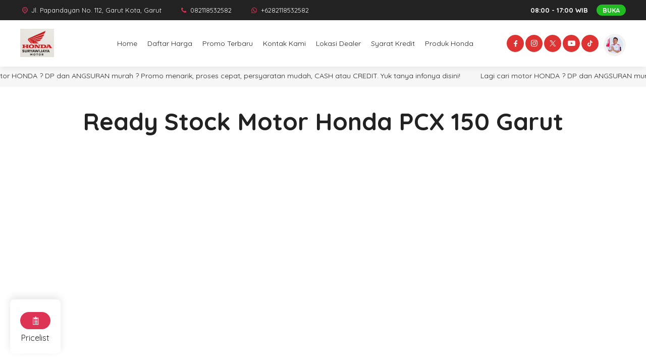

--- FILE ---
content_type: text/html; charset=UTF-8
request_url: https://www.dealermotorhondagarut.com/tag/ready-stock-motor-honda-pcx-150-garut/
body_size: 11709
content:
<!DOCTYPE html>
<html lang="id">
	<head>
		<meta charset="UTF-8" />
		<meta name="viewport" content="width=device-width, initial-scale=1.0, maximum-scale=5.0, user-scalable=yes" />
		<meta name="description" content="" />
<link rel="profile" href="https://gmpg.org/xfn/11" />
<meta property="og:locale" content="id_ID" />
<meta property="og:type" content="website" />
<meta property="og:title" content="Ready Stock Motor Honda PCX 150 Garut Arsip - Dealer Motor Honda Garut" />
<meta property="og:description" content="" />
<meta property="og:url" content="https://www.dealermotorhondagarut.com/tag/ready-stock-motor-honda-pcx-150-garut?tag=ready-stock-motor-honda-pcx-150-garut" />
<meta property="og:site_name" content="Dealer Motor Honda Garut" />
<meta name="twitter:card" content="summary_large_image" />
<meta name="twitter:title" content="Ready Stock Motor Honda PCX 150 Garut Arsip - Dealer Motor Honda Garut" />
<meta name="twitter:description" content="" />
<meta property="og:image" content="https://www.dealermotorhondagarut.com/wp-content/uploads/2025/04/IMG-20240508-WA00412.jpg" /><meta property="og:image:secure_url" content="https://www.dealermotorhondagarut.com/wp-content/uploads/2025/04/IMG-20240508-WA00412.jpg" /><meta name="twitter:image" content="https://www.dealermotorhondagarut.com/wp-content/uploads/2025/04/IMG-20240508-WA00412.jpg" /><link rel="preconnect" href="https://fonts.googleapis.com">
<link rel="preconnect" href="https://fonts.gstatic.com" crossorigin>
<link href="https://fonts.googleapis.com/css2?family=Poppins:wght@300;400;500;700&display=swap" rel="stylesheet"><meta name='robots' content='index, follow, max-image-preview:large, max-snippet:-1, max-video-preview:-1' />
	<style>img:is([sizes="auto" i], [sizes^="auto," i]) { contain-intrinsic-size: 3000px 1500px }</style>
	
	<!-- This site is optimized with the Yoast SEO plugin v26.5 - https://yoast.com/wordpress/plugins/seo/ -->
	<title>Ready Stock Motor Honda PCX 150 Garut Arsip - Dealer Motor Honda Garut</title>
	<link rel="canonical" href="https://www.dealermotorhondagarut.com/tag/ready-stock-motor-honda-pcx-150-garut/" />
	<meta property="og:locale" content="id_ID" />
	<meta property="og:type" content="article" />
	<meta property="og:title" content="Ready Stock Motor Honda PCX 150 Garut Arsip - Dealer Motor Honda Garut" />
	<meta property="og:url" content="https://www.dealermotorhondagarut.com/tag/ready-stock-motor-honda-pcx-150-garut/" />
	<meta property="og:site_name" content="Dealer Motor Honda Garut" />
	<meta name="twitter:card" content="summary_large_image" />
	<script type="application/ld+json" class="yoast-schema-graph">{"@context":"https://schema.org","@graph":[{"@type":"CollectionPage","@id":"https://www.dealermotorhondagarut.com/tag/ready-stock-motor-honda-pcx-150-garut/","url":"https://www.dealermotorhondagarut.com/tag/ready-stock-motor-honda-pcx-150-garut/","name":"Ready Stock Motor Honda PCX 150 Garut Arsip - Dealer Motor Honda Garut","isPartOf":{"@id":"https://www.dealermotorhondagarut.com/#website"},"breadcrumb":{"@id":"https://www.dealermotorhondagarut.com/tag/ready-stock-motor-honda-pcx-150-garut/#breadcrumb"},"inLanguage":"id"},{"@type":"BreadcrumbList","@id":"https://www.dealermotorhondagarut.com/tag/ready-stock-motor-honda-pcx-150-garut/#breadcrumb","itemListElement":[{"@type":"ListItem","position":1,"name":"Beranda","item":"https://www.dealermotorhondagarut.com/"},{"@type":"ListItem","position":2,"name":"Ready Stock Motor Honda PCX 150 Garut"}]},{"@type":"WebSite","@id":"https://www.dealermotorhondagarut.com/#website","url":"https://www.dealermotorhondagarut.com/","name":"Dealer Motor Honda Garut","description":"DEALER RESMI MOTOR HONDA TERBAIK DI GARUT","publisher":{"@id":"https://www.dealermotorhondagarut.com/#organization"},"potentialAction":[{"@type":"SearchAction","target":{"@type":"EntryPoint","urlTemplate":"https://www.dealermotorhondagarut.com/?s={search_term_string}"},"query-input":{"@type":"PropertyValueSpecification","valueRequired":true,"valueName":"search_term_string"}}],"inLanguage":"id"},{"@type":"Organization","@id":"https://www.dealermotorhondagarut.com/#organization","name":"Dealer Motor Honda Garut","url":"https://www.dealermotorhondagarut.com/","logo":{"@type":"ImageObject","inLanguage":"id","@id":"https://www.dealermotorhondagarut.com/#/schema/logo/image/","url":"https://www.dealermotorhondagarut.com/wp-content/uploads/2025/05/cropped-file_000000003f20622fa4cd2e22958f0152.png","contentUrl":"https://www.dealermotorhondagarut.com/wp-content/uploads/2025/05/cropped-file_000000003f20622fa4cd2e22958f0152.png","width":600,"height":503,"caption":"Dealer Motor Honda Garut"},"image":{"@id":"https://www.dealermotorhondagarut.com/#/schema/logo/image/"}}]}</script>
	<!-- / Yoast SEO plugin. -->


<link rel='dns-prefetch' href='//fonts.googleapis.com' />
<link rel="alternate" type="application/rss+xml" title="Dealer Motor Honda Garut &raquo; Feed" href="https://www.dealermotorhondagarut.com/feed/" />
<link rel="alternate" type="application/rss+xml" title="Dealer Motor Honda Garut &raquo; Umpan Komentar" href="https://www.dealermotorhondagarut.com/comments/feed/" />
<link rel="alternate" type="application/rss+xml" title="Dealer Motor Honda Garut &raquo; Ready Stock Motor Honda PCX 150 Garut Umpan Tag" href="https://www.dealermotorhondagarut.com/tag/ready-stock-motor-honda-pcx-150-garut/feed/" />
<script type="text/javascript">
/* <![CDATA[ */
window._wpemojiSettings = {"baseUrl":"https:\/\/s.w.org\/images\/core\/emoji\/16.0.1\/72x72\/","ext":".png","svgUrl":"https:\/\/s.w.org\/images\/core\/emoji\/16.0.1\/svg\/","svgExt":".svg","source":{"concatemoji":"https:\/\/www.dealermotorhondagarut.com\/wp-includes\/js\/wp-emoji-release.min.js?ver=6.8.3?async=true"}};
/*! This file is auto-generated */
!function(s,n){var o,i,e;function c(e){try{var t={supportTests:e,timestamp:(new Date).valueOf()};sessionStorage.setItem(o,JSON.stringify(t))}catch(e){}}function p(e,t,n){e.clearRect(0,0,e.canvas.width,e.canvas.height),e.fillText(t,0,0);var t=new Uint32Array(e.getImageData(0,0,e.canvas.width,e.canvas.height).data),a=(e.clearRect(0,0,e.canvas.width,e.canvas.height),e.fillText(n,0,0),new Uint32Array(e.getImageData(0,0,e.canvas.width,e.canvas.height).data));return t.every(function(e,t){return e===a[t]})}function u(e,t){e.clearRect(0,0,e.canvas.width,e.canvas.height),e.fillText(t,0,0);for(var n=e.getImageData(16,16,1,1),a=0;a<n.data.length;a++)if(0!==n.data[a])return!1;return!0}function f(e,t,n,a){switch(t){case"flag":return n(e,"\ud83c\udff3\ufe0f\u200d\u26a7\ufe0f","\ud83c\udff3\ufe0f\u200b\u26a7\ufe0f")?!1:!n(e,"\ud83c\udde8\ud83c\uddf6","\ud83c\udde8\u200b\ud83c\uddf6")&&!n(e,"\ud83c\udff4\udb40\udc67\udb40\udc62\udb40\udc65\udb40\udc6e\udb40\udc67\udb40\udc7f","\ud83c\udff4\u200b\udb40\udc67\u200b\udb40\udc62\u200b\udb40\udc65\u200b\udb40\udc6e\u200b\udb40\udc67\u200b\udb40\udc7f");case"emoji":return!a(e,"\ud83e\udedf")}return!1}function g(e,t,n,a){var r="undefined"!=typeof WorkerGlobalScope&&self instanceof WorkerGlobalScope?new OffscreenCanvas(300,150):s.createElement("canvas"),o=r.getContext("2d",{willReadFrequently:!0}),i=(o.textBaseline="top",o.font="600 32px Arial",{});return e.forEach(function(e){i[e]=t(o,e,n,a)}),i}function t(e){var t=s.createElement("script");t.src=e,t.defer=!0,s.head.appendChild(t)}"undefined"!=typeof Promise&&(o="wpEmojiSettingsSupports",i=["flag","emoji"],n.supports={everything:!0,everythingExceptFlag:!0},e=new Promise(function(e){s.addEventListener("DOMContentLoaded",e,{once:!0})}),new Promise(function(t){var n=function(){try{var e=JSON.parse(sessionStorage.getItem(o));if("object"==typeof e&&"number"==typeof e.timestamp&&(new Date).valueOf()<e.timestamp+604800&&"object"==typeof e.supportTests)return e.supportTests}catch(e){}return null}();if(!n){if("undefined"!=typeof Worker&&"undefined"!=typeof OffscreenCanvas&&"undefined"!=typeof URL&&URL.createObjectURL&&"undefined"!=typeof Blob)try{var e="postMessage("+g.toString()+"("+[JSON.stringify(i),f.toString(),p.toString(),u.toString()].join(",")+"));",a=new Blob([e],{type:"text/javascript"}),r=new Worker(URL.createObjectURL(a),{name:"wpTestEmojiSupports"});return void(r.onmessage=function(e){c(n=e.data),r.terminate(),t(n)})}catch(e){}c(n=g(i,f,p,u))}t(n)}).then(function(e){for(var t in e)n.supports[t]=e[t],n.supports.everything=n.supports.everything&&n.supports[t],"flag"!==t&&(n.supports.everythingExceptFlag=n.supports.everythingExceptFlag&&n.supports[t]);n.supports.everythingExceptFlag=n.supports.everythingExceptFlag&&!n.supports.flag,n.DOMReady=!1,n.readyCallback=function(){n.DOMReady=!0}}).then(function(){return e}).then(function(){var e;n.supports.everything||(n.readyCallback(),(e=n.source||{}).concatemoji?t(e.concatemoji):e.wpemoji&&e.twemoji&&(t(e.twemoji),t(e.wpemoji)))}))}((window,document),window._wpemojiSettings);
/* ]]> */
</script>
<link rel="stylesheet preload" as="style" href="https://www.dealermotorhondagarut.com/wp-content/plugins/litespeed-cache/assets/css/litespeed-dummy.css?ver=6.8.3" media="all"><style id='wp-emoji-styles-inline-css' type='text/css'>

	img.wp-smiley, img.emoji {
		display: inline !important;
		border: none !important;
		box-shadow: none !important;
		height: 1em !important;
		width: 1em !important;
		margin: 0 0.07em !important;
		vertical-align: -0.1em !important;
		background: none !important;
		padding: 0 !important;
	}
</style>
<link rel="stylesheet preload" as="style" href="https://www.dealermotorhondagarut.com/wp-includes/css/dist/block-library/style.min.css?ver=6.8.3" media="all"><style id='classic-theme-styles-inline-css' type='text/css'>
/*! This file is auto-generated */
.wp-block-button__link{color:#fff;background-color:#32373c;border-radius:9999px;box-shadow:none;text-decoration:none;padding:calc(.667em + 2px) calc(1.333em + 2px);font-size:1.125em}.wp-block-file__button{background:#32373c;color:#fff;text-decoration:none}
</style>
<style id='global-styles-inline-css' type='text/css'>
:root{--wp--preset--aspect-ratio--square: 1;--wp--preset--aspect-ratio--4-3: 4/3;--wp--preset--aspect-ratio--3-4: 3/4;--wp--preset--aspect-ratio--3-2: 3/2;--wp--preset--aspect-ratio--2-3: 2/3;--wp--preset--aspect-ratio--16-9: 16/9;--wp--preset--aspect-ratio--9-16: 9/16;--wp--preset--color--black: #000000;--wp--preset--color--cyan-bluish-gray: #abb8c3;--wp--preset--color--white: #ffffff;--wp--preset--color--pale-pink: #f78da7;--wp--preset--color--vivid-red: #cf2e2e;--wp--preset--color--luminous-vivid-orange: #ff6900;--wp--preset--color--luminous-vivid-amber: #fcb900;--wp--preset--color--light-green-cyan: #7bdcb5;--wp--preset--color--vivid-green-cyan: #00d084;--wp--preset--color--pale-cyan-blue: #8ed1fc;--wp--preset--color--vivid-cyan-blue: #0693e3;--wp--preset--color--vivid-purple: #9b51e0;--wp--preset--gradient--vivid-cyan-blue-to-vivid-purple: linear-gradient(135deg,rgba(6,147,227,1) 0%,rgb(155,81,224) 100%);--wp--preset--gradient--light-green-cyan-to-vivid-green-cyan: linear-gradient(135deg,rgb(122,220,180) 0%,rgb(0,208,130) 100%);--wp--preset--gradient--luminous-vivid-amber-to-luminous-vivid-orange: linear-gradient(135deg,rgba(252,185,0,1) 0%,rgba(255,105,0,1) 100%);--wp--preset--gradient--luminous-vivid-orange-to-vivid-red: linear-gradient(135deg,rgba(255,105,0,1) 0%,rgb(207,46,46) 100%);--wp--preset--gradient--very-light-gray-to-cyan-bluish-gray: linear-gradient(135deg,rgb(238,238,238) 0%,rgb(169,184,195) 100%);--wp--preset--gradient--cool-to-warm-spectrum: linear-gradient(135deg,rgb(74,234,220) 0%,rgb(151,120,209) 20%,rgb(207,42,186) 40%,rgb(238,44,130) 60%,rgb(251,105,98) 80%,rgb(254,248,76) 100%);--wp--preset--gradient--blush-light-purple: linear-gradient(135deg,rgb(255,206,236) 0%,rgb(152,150,240) 100%);--wp--preset--gradient--blush-bordeaux: linear-gradient(135deg,rgb(254,205,165) 0%,rgb(254,45,45) 50%,rgb(107,0,62) 100%);--wp--preset--gradient--luminous-dusk: linear-gradient(135deg,rgb(255,203,112) 0%,rgb(199,81,192) 50%,rgb(65,88,208) 100%);--wp--preset--gradient--pale-ocean: linear-gradient(135deg,rgb(255,245,203) 0%,rgb(182,227,212) 50%,rgb(51,167,181) 100%);--wp--preset--gradient--electric-grass: linear-gradient(135deg,rgb(202,248,128) 0%,rgb(113,206,126) 100%);--wp--preset--gradient--midnight: linear-gradient(135deg,rgb(2,3,129) 0%,rgb(40,116,252) 100%);--wp--preset--font-size--small: 13px;--wp--preset--font-size--medium: 20px;--wp--preset--font-size--large: 36px;--wp--preset--font-size--x-large: 42px;--wp--preset--spacing--20: 0.44rem;--wp--preset--spacing--30: 0.67rem;--wp--preset--spacing--40: 1rem;--wp--preset--spacing--50: 1.5rem;--wp--preset--spacing--60: 2.25rem;--wp--preset--spacing--70: 3.38rem;--wp--preset--spacing--80: 5.06rem;--wp--preset--shadow--natural: 6px 6px 9px rgba(0, 0, 0, 0.2);--wp--preset--shadow--deep: 12px 12px 50px rgba(0, 0, 0, 0.4);--wp--preset--shadow--sharp: 6px 6px 0px rgba(0, 0, 0, 0.2);--wp--preset--shadow--outlined: 6px 6px 0px -3px rgba(255, 255, 255, 1), 6px 6px rgba(0, 0, 0, 1);--wp--preset--shadow--crisp: 6px 6px 0px rgba(0, 0, 0, 1);}:where(.is-layout-flex){gap: 0.5em;}:where(.is-layout-grid){gap: 0.5em;}body .is-layout-flex{display: flex;}.is-layout-flex{flex-wrap: wrap;align-items: center;}.is-layout-flex > :is(*, div){margin: 0;}body .is-layout-grid{display: grid;}.is-layout-grid > :is(*, div){margin: 0;}:where(.wp-block-columns.is-layout-flex){gap: 2em;}:where(.wp-block-columns.is-layout-grid){gap: 2em;}:where(.wp-block-post-template.is-layout-flex){gap: 1.25em;}:where(.wp-block-post-template.is-layout-grid){gap: 1.25em;}.has-black-color{color: var(--wp--preset--color--black) !important;}.has-cyan-bluish-gray-color{color: var(--wp--preset--color--cyan-bluish-gray) !important;}.has-white-color{color: var(--wp--preset--color--white) !important;}.has-pale-pink-color{color: var(--wp--preset--color--pale-pink) !important;}.has-vivid-red-color{color: var(--wp--preset--color--vivid-red) !important;}.has-luminous-vivid-orange-color{color: var(--wp--preset--color--luminous-vivid-orange) !important;}.has-luminous-vivid-amber-color{color: var(--wp--preset--color--luminous-vivid-amber) !important;}.has-light-green-cyan-color{color: var(--wp--preset--color--light-green-cyan) !important;}.has-vivid-green-cyan-color{color: var(--wp--preset--color--vivid-green-cyan) !important;}.has-pale-cyan-blue-color{color: var(--wp--preset--color--pale-cyan-blue) !important;}.has-vivid-cyan-blue-color{color: var(--wp--preset--color--vivid-cyan-blue) !important;}.has-vivid-purple-color{color: var(--wp--preset--color--vivid-purple) !important;}.has-black-background-color{background-color: var(--wp--preset--color--black) !important;}.has-cyan-bluish-gray-background-color{background-color: var(--wp--preset--color--cyan-bluish-gray) !important;}.has-white-background-color{background-color: var(--wp--preset--color--white) !important;}.has-pale-pink-background-color{background-color: var(--wp--preset--color--pale-pink) !important;}.has-vivid-red-background-color{background-color: var(--wp--preset--color--vivid-red) !important;}.has-luminous-vivid-orange-background-color{background-color: var(--wp--preset--color--luminous-vivid-orange) !important;}.has-luminous-vivid-amber-background-color{background-color: var(--wp--preset--color--luminous-vivid-amber) !important;}.has-light-green-cyan-background-color{background-color: var(--wp--preset--color--light-green-cyan) !important;}.has-vivid-green-cyan-background-color{background-color: var(--wp--preset--color--vivid-green-cyan) !important;}.has-pale-cyan-blue-background-color{background-color: var(--wp--preset--color--pale-cyan-blue) !important;}.has-vivid-cyan-blue-background-color{background-color: var(--wp--preset--color--vivid-cyan-blue) !important;}.has-vivid-purple-background-color{background-color: var(--wp--preset--color--vivid-purple) !important;}.has-black-border-color{border-color: var(--wp--preset--color--black) !important;}.has-cyan-bluish-gray-border-color{border-color: var(--wp--preset--color--cyan-bluish-gray) !important;}.has-white-border-color{border-color: var(--wp--preset--color--white) !important;}.has-pale-pink-border-color{border-color: var(--wp--preset--color--pale-pink) !important;}.has-vivid-red-border-color{border-color: var(--wp--preset--color--vivid-red) !important;}.has-luminous-vivid-orange-border-color{border-color: var(--wp--preset--color--luminous-vivid-orange) !important;}.has-luminous-vivid-amber-border-color{border-color: var(--wp--preset--color--luminous-vivid-amber) !important;}.has-light-green-cyan-border-color{border-color: var(--wp--preset--color--light-green-cyan) !important;}.has-vivid-green-cyan-border-color{border-color: var(--wp--preset--color--vivid-green-cyan) !important;}.has-pale-cyan-blue-border-color{border-color: var(--wp--preset--color--pale-cyan-blue) !important;}.has-vivid-cyan-blue-border-color{border-color: var(--wp--preset--color--vivid-cyan-blue) !important;}.has-vivid-purple-border-color{border-color: var(--wp--preset--color--vivid-purple) !important;}.has-vivid-cyan-blue-to-vivid-purple-gradient-background{background: var(--wp--preset--gradient--vivid-cyan-blue-to-vivid-purple) !important;}.has-light-green-cyan-to-vivid-green-cyan-gradient-background{background: var(--wp--preset--gradient--light-green-cyan-to-vivid-green-cyan) !important;}.has-luminous-vivid-amber-to-luminous-vivid-orange-gradient-background{background: var(--wp--preset--gradient--luminous-vivid-amber-to-luminous-vivid-orange) !important;}.has-luminous-vivid-orange-to-vivid-red-gradient-background{background: var(--wp--preset--gradient--luminous-vivid-orange-to-vivid-red) !important;}.has-very-light-gray-to-cyan-bluish-gray-gradient-background{background: var(--wp--preset--gradient--very-light-gray-to-cyan-bluish-gray) !important;}.has-cool-to-warm-spectrum-gradient-background{background: var(--wp--preset--gradient--cool-to-warm-spectrum) !important;}.has-blush-light-purple-gradient-background{background: var(--wp--preset--gradient--blush-light-purple) !important;}.has-blush-bordeaux-gradient-background{background: var(--wp--preset--gradient--blush-bordeaux) !important;}.has-luminous-dusk-gradient-background{background: var(--wp--preset--gradient--luminous-dusk) !important;}.has-pale-ocean-gradient-background{background: var(--wp--preset--gradient--pale-ocean) !important;}.has-electric-grass-gradient-background{background: var(--wp--preset--gradient--electric-grass) !important;}.has-midnight-gradient-background{background: var(--wp--preset--gradient--midnight) !important;}.has-small-font-size{font-size: var(--wp--preset--font-size--small) !important;}.has-medium-font-size{font-size: var(--wp--preset--font-size--medium) !important;}.has-large-font-size{font-size: var(--wp--preset--font-size--large) !important;}.has-x-large-font-size{font-size: var(--wp--preset--font-size--x-large) !important;}
:where(.wp-block-post-template.is-layout-flex){gap: 1.25em;}:where(.wp-block-post-template.is-layout-grid){gap: 1.25em;}
:where(.wp-block-columns.is-layout-flex){gap: 2em;}:where(.wp-block-columns.is-layout-grid){gap: 2em;}
:root :where(.wp-block-pullquote){font-size: 1.5em;line-height: 1.6;}
</style>
<link rel="stylesheet preload" as="style" href="https://www.dealermotorhondagarut.com/wp-content/plugins/dealerlibrary/public/css/dealer-library-public.css?ver=1.4.1" media="all"><link rel="stylesheet preload" as="style" href="https://www.dealermotorhondagarut.com/wp-content/themes/dealer/style.css?ver=130913" media="all"><style id='dealer-style-inline-css' type='text/css'>
	
	body,
	.dealer__pricelist,
	.pricelist,
	.model__rightside,
	.roda__pricelist,
	.model__wayback,
	.comment__block,
	.roo__single,
	.show__post,
    .show__share,
	.show__comhead,
	.comment-reply-title,
	.comment-notes,
    .logged-in-as,
	.comment-form-comment,
    .comment__area,
    .comment-form-author,
    .comment-form-email,
    .comment-form-url,
	.show__list,
    .tema__showroom #sidebar,
	.vip__pricelist,
	.vip__showagent {
		background: #ffffff;
		color : #222222;
	}
	.show__pricelist i,
	.pricelist__title:before,
	.model__blur:before,
	.vip__fa:before {
		background: #ffffff;
	}
	.tema__showroom .pricelist {
		border-bottom: 60px solid #ffffff;
		background: #ffffff;
		color: #222222;
	}
	.post__title a,
	.related__title a,
	.single__small .widget_block a,
	#sidebar .widget_block a,
	.blog__publish a,
	.blog__title a,
	.model__wayback a,
	.roo__listle span,
	.roo__blogimage span {
		color : #222222;
	}
	.thumb__background,
	.related__head span,
	.comment__head span,
	#submit,
	.back__button,
	.model__social i,
	.pagination a,
	.roo__address a,
	.tema__showroom .pagination a.active,
	.model__blurcar,
	.model__blurcar a {
		color: #ffffff;
	}
	.thumb__background:after,
	.related__head:before,
	.related__head span,
	.comment__head:before,
	.comment__head span,
	#submit,
	.back__button,
	.model__social i,
	.pagination a,
	.tema__showroom .widget_block .wp-block-latest-posts li:before,
	.tema__showroom .pagination a.active,
	.homeslide .splide__pagination__page {
		background: #222222;
	}
	.tema__showroom .pagination a {
		border: 1px solid #222222;
		background: #ffffff;
		color: #dd3355;
	}
	a,
	.test__personal i,
	.thumb__background i,
	.single__excerpt i,
	.single__rating,
	.tes__singrating i,
	.show__publish strong,
	.show__listinner h2,
	.show__pricelist i,
	.pricelist__title {
		color : #dd3355;
	}
	.tema__showroom .widget_block .wp-block-archives li:before,
    .tema__showroom .widget_block .wp-block-categories li:before,
    .tema__showroom .widget_block .wp-block-meta li:before,
    .tema__showroom .widget_block .wp-block-nav_menu li:before,
    .tema__showroom .widget_block .wp-block-pages li:before,
    .tema__showroom .widget_block .wp-block-rss li:before,
	.tema__showroom .widget_block .wp-block-latest-comments li:before {
		border: 1px solid #222222;
	}
	.roo__listmeta h2:after,
	.roo__listle span:after,
	.roo__blogimage span,
	.homeslide .splide__pagination__page.is-active {
		background : #dd3355;
	}
	.roo__rightloop .widget_block:after {
		border-right: 15px solid #dd3355;
	}
	.bio__links a, 
	.share a,
	.dealer__pricelist i,
	.next__blog,
	.dl__pricelist a,
	.cl__pricelist,
	.cl__rightmodel,
	.showbar,
	.roo__address,
	.model__wayback .float__input input,
	#floatform,
	.model__wayback .float__button button,
	.roda__tesrating,
	.pagination a:active,
	.roo__tags a,
	.wrapper__roda .comment-reply-link,
	.comment-reply-link,
	.show__bar,
    .show__pricelist,
	.show__singleprice {
		background : #dd3355;
		color: #ffffff;
	}
	.dealer__nav,
	.sub-menu,
	.mode__roda,
	.roda__menu:after,
	.roda__footermobile,
	.show__nav,
	.main__menu,
	.viper__header:before,
	.vip__search input {
		background: #ffffff;
	}
	.tema__showroom .navmenu .dd.desktop li:hover a,
	.tema__showroom  .navmenu .dd.desktop ul li a,
	.show__contact a {
		color: #ffffff;
	}
	.dealer__nav a,
	.mode__roda a,
	.roo__buttonmobile a,
	.dealer__menu .navmenu .dd.accord li.menu-item-has-children:after,
	.tema__showroom .dealer__nav li.has-sub a:hover,
	.mode__roda li.has-sub a:hover,
	.tema__showroom .navmenu .dd.desktop li a,
	.is-desktop .viper__class li a,
	.vip__search input,
	.mobil .vip__search:before {
		color : #222222;
	}
	.navmenu .dd.desktop li.menu-item-has-children.full-image:after,
	.navmenu .dd.desktop li.full-image ul li a:after,
	.tema__showroom .navmenu .dd.desktop li.has-sub:after,
	.mob__showmenu,
	.is-desktop .viper__class li.menu-item-has-children:before {
		background: #dd3355;
		color : #ffffff;
	}
	.is-mobile .viper__class li.menu-item-has-children:before {
		background: #dd3355;
	}
	.topin:after {
		border-bottom: 2px solid #222222;
        border-top: 2px solid #222222;
	}
	.tema__showroom .navmenu .dd.desktop li.menu-item-has-children:after {
		border-top: 5px solid #222222;
	}
	.tema__showroom .navmenu .dd.desktop li.menu-item-has-children:hover:after {
        border-top: 5px solid #ffffff;
    }
	.tema__showroom .navmenu .dd.desktop li ul {
		background : #222222 !important;
	}
	.tema__showroom .navmenu .dd.desktop li:hover,
	.show__contact,
	.is-desktop .viper__class>li:first-child>a {
		background: #222222;
		color: #ffffff;
	}
	.topin:before {
		border-bottom: 2px solid #dd3355;
	}
	.show__head {
		border-top: 4px solid #dd3355;
	}
	.dealer__nav a:hover,
	.dealer__nav .current-menu-item a,
	.mode__roda a:hover,
	.navmenu .current-menu-item a,
	.navmenu .dd.desktop li.has-sub:after,
	.navmenu .dd.desktop li.has-sub.full-image:after {
		color: #dd3355;
	}
	.dealer__nav .sos__agent i,
	.roo__pricelist,
	.show__social i,
	.is-desktop .viper__class li.full-image>.sub-menu>li .menu__status,
	.is-mobile .viper__class li.full-image>.sub-menu>li .menu__status,
	.vip__opprice {
		background: #dd3333;
		color: #ffffff;
	}
	.dealer_top,
	.dealer_timework .onandoff,
	.roda__header .roda__contact {
		background: #222222;
	}
	.dealer_top,
	.dealer_top a,
	.roda__header .roda__contact a {
		color: #ffffff;
	}
	.dealer_top i,
	.roda__header .roda__contact a:hover i {
		color: #dd3355;
	}
	.running__text {
		background: #f7f7f7;
		color: #222222;
	}
	.running__text a {
		color: #dd3355;
	}
	
	.dealer_model_box,
	.listing__showroom,
	.roda__car,
	.roda__block,
	.listing__loop,
	.listing__det i,
	.dealer__related,
	.vip__tes, 
	.vip__404, 
	.viper__bephone .con__inner, 
	.viper__beaddress .con__inner, 
	.vip__text_agen, 
	.viper__beaddress .con__inner a i,
	.post__1, 
	.post__3 {
		background: #ffffff;
	}
	.dealer_model_car_name a,
	.showroom__cardata a,
	.roda__title a,
	.model__trans,
	.listing__title a,
	.listing__price,
	.listing__bottom,
	.listing__det i,
	.dealer__related,
	.vip__title1 a,
	.vip__title1 a, 
	.vip__title3 a, 
	.viper__beaddress .con__inner,
	.viper__bephone .con__inner a,
	.viper__beaddress .con__inner a i {
		color: #222222;
	}
	.vip__call {
		border: 1px solid #222222;
	}
	.vip__date1 {
		background: #ffffff;
		color: #222222;
		border: 1px solid #222222;
	}
	.dealer_model_car_type,
	.showroom__carmeta,
	.roda__price,
	.model__trans a {
		color: #dd3355;
	}
	.dealer_model_price_box span,
	.showroom__price,
	.vip__date3, 
	.viper__bewhatsapp .con__inner {
		background: #dd3355;
		color: #ffffff;
	}
	.dealer_model_after_title i {
		border: 1px solid #dd3355;
		color: #222222;
	}
	.widget_dealer_model .splide__pagination__page {
		background: #222222;
	}
	.widget_dealer_model .splide__pagination__page.is-active,
	.listing__loop:hover .listing__det:before {
		background: #dd3355;
	}
	.listing__loop:hover .listing__det i {
		background: #dd3355;
		color: #ffffff;
	}
	.vip__date2, 
	.vip__date4, 
	.viper__bewhatsapp .con__inner a,
	.vip__title2 a, 
	.vip__title4 a {
		color: #ffffff;
	}
	.vip__call.call-2 {
		border: 1px solid #ffffff;
	}
	
	
	
	
	
	.vip__promo {
		color: #ff9900;
	}
	.dealer_model_car_status.Terpopuler,
	.model__stat.Terpopuler,
	.ml__status.Terpopuler,
	.showroom__status.Terpopuler,
	.listing__bottom span.wip-terpopuler {
		background: #dd3355;
	}
	.vip__terpopuler {
		color: #dd3355;
	}
	.dealer_model_car_status.Limited,
	.model__stat.Limited,
	.ml__status.Limited,
	.showroom__status.Limited,
	.listing__bottom span.wip-limited {
		background: #222222;
	}
	.vip__limited {
		color: #222222;
	}
	.dealer_model_car_status.Indent,
	.model__stat.Indent,
	.ml__status.Indent,
	.showroom__status.Indent,
	.listing__bottom span.wip-indent {
		background: #a327e8;
	}
	.vip__indent {
		color: #a327e8;
	}
	.dealer_model_car_status.Promo,
	.model__stat.Promo,
	.ml__status.Promo,
	.showroom__status.Promo,
	.listing__bottom span.wip-promo {
		background: #ff9900;
	}
	.vip__promo {
		color: #ff9900;
	}
	.dealer_model_car_status.Best.Seller,
	.model__stat.Best.Seller,
	.ml__status.Best.Seller,
	.showroom__status.Best.Seller,
	.listing__bottom span.wip-best-seller {
		background: #22bb22;
	}
	.vip__best {
		color: #22bb22;
	}
	
	.model__wrapper,
	.price__thumb .price__inner,
	.model__left,
	.model__price-chat,
	.mod__color,
	.mod__photo,
	.blog__model,
	.sp__sec,
	.model__inner,
	.vip__incontent,
	.have_comment,
	.vip__related,
	.thumb__inner,
	.model__share,
	.tab__pricing {
		background: #ffffff;
		color: #222222;
	}
	.tab__chat,
	.model__video,
	.blog__model,
	.tema__viper .widget_block {
		background: #ffffff;
	}
	.tab__pricing:after {
		background: linear-gradient(to right, #ffffff 20%, #ffffff 10%, rgba(255, 255, 255, 0));
	}
	.bio__data a,
	.vip__singletags a,
	.price__varian span,
	.thumb__stat {
		border: 1px solid #222222;
        background: #ffffff;
        color: #222222;
	}
	.mod__photo .splide__pagination__page,
	.comment__number:before,
	.vip__commentinput input:before {
		background: #222222;
	}
	.mod__photo .splide__pagination__page.is-active {
		background: #dd3355;
	}
	.vip__bfrspan.single__star,
	.vip__expired {
		color: #dd3355;
	}
	.vip__active {
		color: #22cc66;
	}
	.dealer__price,
	.dealer__specs:before,
	.mod__block,
	.bio__vname,
    .bio__phone,
	.bio__full,
	.vip__bfrcontent a.vip__bfrspan,
	.comment-form,
	#commentform,
	.vip__commentinput input,
	.vip__commentarea textarea,
	#cover,
	.color__slide {
		background: #eeeeee;
	}
	.model__price,
	.tablinks,
	.ms__stat,
	.blank__specs,
	.price__model,
	.test__call {
		background: #dd3355;
		color: #ffffff;
	}
	.mp__number {
		color: #dd3355;
	}
	.vip__bfrcontent a.vip__bfrspan,
	.comment__author span, 
	.comment__author span a,
	.tema__viper .comment-reply-link,
	.color__slide {
		color: #222222;
	}
	.model__head:before {
        border-top: 15px solid #dd3355;
	}
	.model__little:nth-child(1) {
		border: 2px solid #dd3355;
		color: #dd3355;
	}
	.model__little:nth-child(2) {
		border: 2px solid #222222;
		color: #222222;
	}
	.price__status span,
	.tablinks.active,
	.ms__stat:nth-child(2),
	.comment__number span,
	.vip__submit,
	.tema__viper .comment-reply-link:before,
	.price__show i {
		background: #222222;
		color: #ffffff;
	}
	.single__liking .like-message {
		background: #222222;
		color: #ffffff;
	}
	.price__status span.test__drive,
	.ms__stat:nth-child(3),
	.tab__chat a,
	.show__testdrive,
	.status__model { 
		background: #22cc66;
		color: #ffffff;
	}
	.show__testdrive a,
	.single__liking button {
		color: #ffffff;
	}
	.show__testdrive i { 
		background: #ffffff;
		color: #22cc66;
	}
	.footer__layer,
	.roo__copyright,
	.footer_copyright:after,
	.vip__floating,
	.tema__viper .copyright {
		background: #222222;
	}
	.footer,
	.roo__copyright,
	.footer__boxin .footer__call a,
	.vip__floating,
	.vip__floating a,
    .vip__floating span,
	.tema__viper .copyright {
		color: #ffffff;
	}
	.vip__floating span.vip__opensearch {
		border: 1px solid #ffffff;
        background: #222222;
        color: #ffffff;
	}
	.vip__floating span.vip__openbar {
		border-color: #ffffff;
	}
	.footer__boxin .show_alamat span:after {
		background: #ffffff;
	}
	.footer a,
	.roo__copyright a,
	.tema__viper .copyright a {
		color: #dd3355;
	}
	.vip__opensearch:after {
		background: #dd3355;
	}
	.footer_text .dealer__bephone i, 
	.footer_text .dealer__bewhatsapp i,
	.footer_box .sos__icon i {
		background: #ffffff;
		color: #222222;
	}
	.dealer__event  {
		background: #ffffff;
		color: #dd3355;
	}
	#wipevent {
		background: #ffffff;
		color: #222222;
	}
	#wipevent a {
		color: #222222;
	}
	#wipevent .barcode {
		border-color: #222222;
	}
	#wipevent .agenda_seconds {
		color: #dd3355;
	}
	.agenda__open {
		background: #dd3355;
		color: #ffffff;
	}
	#wipevent .barcode:after,
    #wipevent .barcode:before {
    	background: #dd3355;
    }
	
	
	.dealer__event  {
		color: #222222;
	}
	
	.event_content h3:after {
		background: #dd3355;
	}
	.event__title {
		color: #ffffff;
	}
	.event_info a {
		border: 2px solid #222222;
	}
	.title__after:after {
		background: #dd3355;
	}
	.dealer__topslide {
		background: #f7f7f7;
	}
	.dealer__topslide:after {
		background: #f7f7f7;
	}
	#theagent,
	#agentshowroom,
	.showroom__addtext,
	.showroom__agentcall,
	#agentroda,
	.roda_agent_touch,
	.wp_roda__addblock {
		background: #ffffff;
		color: #222222;
	}
	.vip__textouter:before {
		background: #ffffff;
	}
	.dealer_social i,
	.roda_agent_touch a,
	.vip__textinner {
		color: #222222;
	}
	.left__clip,
	.right__clip,
	.left__clip .nama__agen .nickname {
		color: #ffffff;
	}
	.showroom-agen-model .splide__pagination__page,
	.left__clip:after {
		background: #222222;
	}
	.showroom-agen-model .splide__pagination__page.is-active,
	.right__clip:after,
	.wp_roda__agent .head__agen:before {
		background: #dd3355;
	}
	.nama__agen .nickname,
	.showroom__agentcall .nama__agen .nickname,
	.roda_agent_touch i,
	.vip__textinner a {
		color: #dd3355;
	}
	#agentshowroom {
		border-top: 8px solid #dd3355;
	}
	.showroom__workday .closehour, 
	.showroom__workday .openhour {
		background: #dd3355;
		color: #ffffff;
	}
	.dealer__bottom,
	.add__text:before {
		background: linear-gradient( #f7f7f7, #f7f7f7);
	}
	.add__textright:before {
		background: #f7f7f7;
	}
	.dealer__gallery,
	.vip__gallery {
		background: #ffffff;
	}
	.dealer__gallery:before,
	.vip__comment {
		background: #f7f7f7;
		color: #222222;
	}
	.tes__headbox,
	.show__galbg,
	.testi__bg,
	.dealer_comment,
	.show__loopover,
	.gst__inner,
	.vip__galhead,
	.vip__galall i,
	.vip__tesright {
		background: #ffffff;
		color: #222222;
	}
	.gal__navi a,
	.comment__show:hover .comment__title,
	.comment__show:hover .comment__foex,
	.comment__show:hover .comment__ex,
	.comment__show:hover .comment__foex i,
	.comment__show:hover .comment__rate,
	.tes__pos1 .vip__tesstar {
		color: #ffffff;
	}
	
	.show__galnavi a:after {
		border-top: 12px solid #ffffff;
	}
	.gal__navi,
	.comment__show:hover,
	.tes__pos1 .vip__tesright:before {
		background: #dd3355;
	}
	.show__galnavi span, 
	.gst__rating,
	.vip__galall,
	.vip__comment_more a,
	.tes__pos1 .vip__tesright {
		background: #dd3355;
		color: #ffffff;
	}
	.show__galnavi i {
		background: #222222;
		color: #ffffff;
	}
	.gal__rating,
	.teshome__rating,
	.show__loopover i,
	.comment__rate,
	.comment__foex i,
	.vip__tesstar {
		color: #dd3355;
	}
	
	.show__galbg:before {
		border-top: 15px solid #dd3355;
	}
	.galeritess .splide__arrow--next {
		border: 2px solid #dd3355;
	}
	.galeritess .splide__arrow--next svg {
		fill: #dd3355;
	}
	.galeritess .splide__arrow--prev {
		border: 2px solid #222222;
	}
	.galeritess .splide__arrow--prev svg {
		fill: #222222;
	}
	
	@media screen and (max-width: 1024px) {
		.viper__menu {
	    	background: #ffffff;
    	}
	}
	
	@media screen and (max-width: 982px) {
		.single__small,
		.roo__rightloop {
	    	background: #ffffff;
    	}
		.dealer__menu {
	    	background: #ffffff;
    	}
	}
	
	@media screen and (max-width: 768px) {
		.footer_text .dealer__bephone, 
		.footer_text .dealer__bewhatsapp {
			background: #ffffff;
	    	color: #222222;
		}
		.footer_text .dealer__bephone i, 
		.footer_text .dealer__bewhatsapp i {
			background: #dd3355;
	    	color: #ffffff;
		}
	}
	
	
	
	
	
	
	
</style>
<link rel="stylesheet preload" as="style" href="https://www.dealermotorhondagarut.com/wp-content/themes/dealer/dealer/style.css?ver=130913" media="all"><link rel="stylesheet preload" as="style" href="https://www.dealermotorhondagarut.com/wp-content/themes/dealer/stylesheet/splide.min.css?ver=130913" media="all"><link rel="stylesheet preload" as="style" href="https://www.dealermotorhondagarut.com/wp-content/themes/dealer/stylesheet/dealer-font.css?ver=130913" media="all"><link rel="stylesheet preload" as="style" href="https://www.dealermotorhondagarut.com/wp-content/themes/dealer/stylesheet/icofont.css?ver=130913" media="all"><link rel="stylesheet preload" as="style" href="https://fonts.googleapis.com/css?family=Quicksand%3A300%2C400%2C500%2C600%2C700&#038;display=swap&#038;ver=6.8.3" media="all"><link rel="stylesheet preload" as="style" href="https://fonts.googleapis.com/css?family=Roboto&#038;display=swap&#038;ver=6.8.3" media="all"><script type="text/javascript" src="https://www.dealermotorhondagarut.com/wp-includes/js/jquery/jquery.min.js?ver=3.7.1?async=true" id="jquery-core-js"></script>
<script type="text/javascript" src="https://www.dealermotorhondagarut.com/wp-includes/js/jquery/jquery-migrate.min.js?ver=3.4.1?async=true" id="jquery-migrate-js"></script>
<script type="text/javascript" src="https://www.dealermotorhondagarut.com/wp-content/plugins/dealerlibrary/public/js/dealer-library-public.js?ver=1.4.1?async=true" id="dealerlibrary-js"></script>
<link rel="https://api.w.org/" href="https://www.dealermotorhondagarut.com/wp-json/" /><link rel="alternate" title="JSON" type="application/json" href="https://www.dealermotorhondagarut.com/wp-json/wp/v2/tags/66" /><link rel="EditURI" type="application/rsd+xml" title="RSD" href="https://www.dealermotorhondagarut.com/xmlrpc.php?rsd" />
<meta name="generator" content="WordPress 6.8.3" />
<style type="text/css">	.dealer-parallax-layout .parallax {
		background-image: url(https://www.dealermotorhondagarut.com/wp-content/themes/dealer/images/parallax.jpg);
	}
	.footer .parallax,
	.roo__footer.parallax,
	.effect__parallax,
	.vip__textblock {
		background-image: url(https://www.dealermotorhondagarut.com/wp-content/uploads/2025/04/InShot_20250407_225821819.jpg);
		background-size: 100%;
	}
	.footer__layer {
		opacity: 0.30	}
	.dealer__popup {
		animation-delay: 5s;
	}
	.single__404 .thumb__background {
		background-image: url();
	}
	
    @media screen and (max-width: 982px) {
	    .dealer__menu {
		    background-image: url();
            background-position: top center;
            background-repeat: no-repeat;
	    }
		.roda__menu  {
		    background-image: url(https://www.dealermotorhondagarut.com/wp-content/uploads/2024/11/IMG-20240726-WA0013.jpg);
            background-position: top center;
            background-repeat: no-repeat;
	    }
   }
	</style><style type="text/css">body, button, input, select, textarea { font-family: Quicksand; }
	
	body, button, input, select, textarea {
		font-size: 14px;
	}
	</style><!-- Ciuss Code : GA-052631 --><link rel="icon" href="https://www.dealermotorhondagarut.com/wp-content/uploads/2020/01/cropped-Motor-Honda-di-Garut-32x32.jpg" sizes="32x32" />
<link rel="icon" href="https://www.dealermotorhondagarut.com/wp-content/uploads/2020/01/cropped-Motor-Honda-di-Garut-192x192.jpg" sizes="192x192" />
<link rel="apple-touch-icon" href="https://www.dealermotorhondagarut.com/wp-content/uploads/2020/01/cropped-Motor-Honda-di-Garut-180x180.jpg" />
<meta name="msapplication-TileImage" content="https://www.dealermotorhondagarut.com/wp-content/uploads/2020/01/cropped-Motor-Honda-di-Garut-270x270.jpg" />
	
	<!-- 2018 Tema iDealer dari Ciuss Creative -->

	</head>
	
	<body class="archive tag tag-ready-stock-motor-honda-pcx-150-garut tag-66 wp-custom-logo wp-embed-responsive wp-theme-dealer">
	    <div class="wrapper tema_idealer">
	<div class="mode__header">
		<div class="dealer__nav">

		    <div class="dealer_top">
    			<div class="container">
			    	<div class="dealer_contact dealer__clear">
				     	<div class="dealer__becontact">
					    	<div class="dealer__beaddress">
								<div class="show_alamat"><i class="icon-dealer-map"></i> <span>Jl. Papandayan No. 112, Garut Kota, Garut </span></div>							</div>
							<div class="dealer__bephone">
								<a aria-label="Telpon" target="_blank" href="tel:082118532582"><i class="icon-dealer-phone"></i> <span class="fcall">082118532582 </span></a>							</div>
							<div class="dealer__bewhatsapp">
								<a aria-label="WhatsApp" target="_blank" href="https://wa.me/6282118532582/?text=Halo Tedi Dealermotorhondagarut.com , saya mau tanya PROMO terbaru motor HONDA (type motor), terima kasih."><i class="icon-dealer-whatsapp"></i> <span class="fcall">+6282118532582</span></a>							</div>
						</div>
						<div class="dealer_timework">
							<span class="time_work">			<span class="selasa"><span class="onandoff">08:00 - 17:00 WIB</span><span class="openhour">BUKA</span></span>
			</span>
						</div>
					</div>
				</div>
			</div>
	
			<div class="dealer__nav-head">
				<div class="dealer__nav-out">
					<div class="dealer__logo">
						<a href="https://www.dealermotorhondagarut.com/" class="custom-logo-link" rel="home"><img width="600" height="503" src="https://www.dealermotorhondagarut.com/wp-content/uploads/2025/05/cropped-file_000000003f20622fa4cd2e22958f0152.png" class="custom-logo" alt="Dealer Motor Honda Garut" decoding="async" fetchpriority="high" /></a>					</div>
					<div id="site-header-menu" class="site-header-menu dealer__menu motor">
						<div class="navmenu"><ul id="dd" class="dd desktop deskmenu"><li id="menu-item-30" class="menu-item menu-item-type-post_type menu-item-object-page menu-item-home"><a title="Motor Honda Garut" target="_blank" href="https://www.dealermotorhondagarut.com/honda-garut/"><span class="full__title">Home</span></a></li>
<li id="menu-item-32" class="menu-item menu-item-type-post_type menu-item-object-page"><a title="Harga Motor Honda Garut" href="https://www.dealermotorhondagarut.com/harga-motor-honda-garut/"><span class="full__title">Daftar Harga</span></a></li>
<li id="menu-item-36" class="menu-item menu-item-type-post_type menu-item-object-page"><a title="Promo Motor Honda Garut" href="https://www.dealermotorhondagarut.com/promo-motor-honda-garut/"><span class="full__title">Promo Terbaru</span></a></li>
<li id="menu-item-34" class="menu-item menu-item-type-post_type menu-item-object-page"><a title="Sales Motor Honda Garut" href="https://www.dealermotorhondagarut.com/sales-motor-honda-garut/"><span class="full__title">Kontak Kami</span></a></li>
<li id="menu-item-31" class="menu-item menu-item-type-post_type menu-item-object-page"><a title="Dealer Motor Honda Garut" href="https://www.dealermotorhondagarut.com/dealer-motor-honda-garut/"><span class="full__title">Lokasi Dealer</span></a></li>
<li id="menu-item-33" class="menu-item menu-item-type-post_type menu-item-object-page"><a title="Persyaratan Kredit Motor Honda Garut" href="https://www.dealermotorhondagarut.com/persyaratan-kredit-motor-honda-garut/"><span class="full__title">Syarat Kredit</span></a></li>
<li id="menu-item-37" class="menu-item menu-item-type-taxonomy menu-item-object-category"><a href="https://www.dealermotorhondagarut.com/honda-garut/"><span class="full__title">Produk Honda</span></a></li>
</ul></div>					</div>
					<span class="icon__menu"><span class="click__menu"></span></span>
					<div class="sos__agent">
						<div class="dealer__agent">
							<div class="dealer__fotoagen"><img src="https://www.dealermotorhondagarut.com/wp-content/uploads/2024/11/IMG-20240726-WA0013.jpg" alt="TEDI DealerMotorHondaGarut" title="TEDI DealerMotorHondaGarut" width="40" height="40"/></div>						</div>
				    	<div class="sos__icon">
							<a aria-label="Facebook" class="d3__facebook" target="_blank" href="https://www.facebook.com/hondamotorgarut85"><i class="icon-dealer-facebook"></i></a><a aria-label="Instagram" class="d3__instagram" target="_blank" href="https://www.instagram.com/tedihondamotor?igsh=dTE5MXNoaWw4bm5n"><i class="icon-dealer-instagram"></i></a><a aria-label="Twitter" class="d3__twitter" target="_blank" href="https://x.com/honda_garut?t=_zsDQ76JA_3UjjYkj9-s3A&#038;s=09"><i class="icofont-x"></i></a><a aria-label="Youtube" class="d3__youtube" target="_blank" href="https://youtube.com/@tedihonda?si=l-HPx-DtmI6aSUep"><i class="icon-dealer-youtube"></i></a><a aria-label="Tiktok" class="d3__tiktok" target="_blank" href="https://www.tiktok.com/@tedihonda.motor?_t=ZS-8vHlFpgckb9&#038;_r=1"><i class="icofont-tiktok"></i></a>						</div>
					</div>
				</div>
			</div>
		</div>
	</div>
	
			<div class="dealer__clear">
			<div class="running__text">
                        <div class="scroll">
		    	            <div class="scrollin"><span>Lagi cari motor HONDA ? DP dan ANGSURAN murah ? Promo menarik, proses cepat, persyaratan mudah, CASH atau CREDIT. Yuk tanya infonya disini! </span><span>Lagi cari motor HONDA ? DP dan ANGSURAN murah ? Promo menarik, proses cepat, persyaratan mudah, CASH atau CREDIT. Yuk tanya infonya disini! </span><span>Lagi cari motor HONDA ? DP dan ANGSURAN murah ? Promo menarik, proses cepat, persyaratan mudah, CASH atau CREDIT. Yuk tanya infonya disini! </span><span>Lagi cari motor HONDA ? DP dan ANGSURAN murah ? Promo menarik, proses cepat, persyaratan mudah, CASH atau CREDIT. Yuk tanya infonya disini! </span><span>Lagi cari motor HONDA ? DP dan ANGSURAN murah ? Promo menarik, proses cepat, persyaratan mudah, CASH atau CREDIT. Yuk tanya infonya disini! </span><span>Lagi cari motor HONDA ? DP dan ANGSURAN murah ? Promo menarik, proses cepat, persyaratan mudah, CASH atau CREDIT. Yuk tanya infonya disini! </span><span>Lagi cari motor HONDA ? DP dan ANGSURAN murah ? Promo menarik, proses cepat, persyaratan mudah, CASH atau CREDIT. Yuk tanya infonya disini! </span><span>Lagi cari motor HONDA ? DP dan ANGSURAN murah ? Promo menarik, proses cepat, persyaratan mudah, CASH atau CREDIT. Yuk tanya infonya disini! </span><span>Lagi cari motor HONDA ? DP dan ANGSURAN murah ? Promo menarik, proses cepat, persyaratan mudah, CASH atau CREDIT. Yuk tanya infonya disini! </span><span>Lagi cari motor HONDA ? DP dan ANGSURAN murah ? Promo menarik, proses cepat, persyaratan mudah, CASH atau CREDIT. Yuk tanya infonya disini! </span><span>Lagi cari motor HONDA ? DP dan ANGSURAN murah ? Promo menarik, proses cepat, persyaratan mudah, CASH atau CREDIT. Yuk tanya infonya disini! </span><span>Lagi cari motor HONDA ? DP dan ANGSURAN murah ? Promo menarik, proses cepat, persyaratan mudah, CASH atau CREDIT. Yuk tanya infonya disini! </span><span>Lagi cari motor HONDA ? DP dan ANGSURAN murah ? Promo menarik, proses cepat, persyaratan mudah, CASH atau CREDIT. Yuk tanya infonya disini! </span><span>Lagi cari motor HONDA ? DP dan ANGSURAN murah ? Promo menarik, proses cepat, persyaratan mudah, CASH atau CREDIT. Yuk tanya infonya disini! </span><span>Lagi cari motor HONDA ? DP dan ANGSURAN murah ? Promo menarik, proses cepat, persyaratan mudah, CASH atau CREDIT. Yuk tanya infonya disini! </span><span>Lagi cari motor HONDA ? DP dan ANGSURAN murah ? Promo menarik, proses cepat, persyaratan mudah, CASH atau CREDIT. Yuk tanya infonya disini! </span><span>Lagi cari motor HONDA ? DP dan ANGSURAN murah ? Promo menarik, proses cepat, persyaratan mudah, CASH atau CREDIT. Yuk tanya infonya disini! </span><span>Lagi cari motor HONDA ? DP dan ANGSURAN murah ? Promo menarik, proses cepat, persyaratan mudah, CASH atau CREDIT. Yuk tanya infonya disini! </span><span>Lagi cari motor HONDA ? DP dan ANGSURAN murah ? Promo menarik, proses cepat, persyaratan mudah, CASH atau CREDIT. Yuk tanya infonya disini! </span><span>Lagi cari motor HONDA ? DP dan ANGSURAN murah ? Promo menarik, proses cepat, persyaratan mudah, CASH atau CREDIT. Yuk tanya infonya disini! </span><span>Lagi cari motor HONDA ? DP dan ANGSURAN murah ? Promo menarik, proses cepat, persyaratan mudah, CASH atau CREDIT. Yuk tanya infonya disini! </span><span>Lagi cari motor HONDA ? DP dan ANGSURAN murah ? Promo menarik, proses cepat, persyaratan mudah, CASH atau CREDIT. Yuk tanya infonya disini! </span><span>Lagi cari motor HONDA ? DP dan ANGSURAN murah ? Promo menarik, proses cepat, persyaratan mudah, CASH atau CREDIT. Yuk tanya infonya disini! </span><span>Lagi cari motor HONDA ? DP dan ANGSURAN murah ? Promo menarik, proses cepat, persyaratan mudah, CASH atau CREDIT. Yuk tanya infonya disini! </span><span>Lagi cari motor HONDA ? DP dan ANGSURAN murah ? Promo menarik, proses cepat, persyaratan mudah, CASH atau CREDIT. Yuk tanya infonya disini! </span><span>Lagi cari motor HONDA ? DP dan ANGSURAN murah ? Promo menarik, proses cepat, persyaratan mudah, CASH atau CREDIT. Yuk tanya infonya disini! </span><span>Lagi cari motor HONDA ? DP dan ANGSURAN murah ? Promo menarik, proses cepat, persyaratan mudah, CASH atau CREDIT. Yuk tanya infonya disini! </span><span>Lagi cari motor HONDA ? DP dan ANGSURAN murah ? Promo menarik, proses cepat, persyaratan mudah, CASH atau CREDIT. Yuk tanya infonya disini! </span><span>Lagi cari motor HONDA ? DP dan ANGSURAN murah ? Promo menarik, proses cepat, persyaratan mudah, CASH atau CREDIT. Yuk tanya infonya disini! </span><span>Lagi cari motor HONDA ? DP dan ANGSURAN murah ? Promo menarik, proses cepat, persyaratan mudah, CASH atau CREDIT. Yuk tanya infonya disini! </span><span>Lagi cari motor HONDA ? DP dan ANGSURAN murah ? Promo menarik, proses cepat, persyaratan mudah, CASH atau CREDIT. Yuk tanya infonya disini! </span><span>Lagi cari motor HONDA ? DP dan ANGSURAN murah ? Promo menarik, proses cepat, persyaratan mudah, CASH atau CREDIT. Yuk tanya infonya disini! </span><span>Lagi cari motor HONDA ? DP dan ANGSURAN murah ? Promo menarik, proses cepat, persyaratan mudah, CASH atau CREDIT. Yuk tanya infonya disini! </span><span>Lagi cari motor HONDA ? DP dan ANGSURAN murah ? Promo menarik, proses cepat, persyaratan mudah, CASH atau CREDIT. Yuk tanya infonya disini! </span><span>Lagi cari motor HONDA ? DP dan ANGSURAN murah ? Promo menarik, proses cepat, persyaratan mudah, CASH atau CREDIT. Yuk tanya infonya disini! </span><span>Lagi cari motor HONDA ? DP dan ANGSURAN murah ? Promo menarik, proses cepat, persyaratan mudah, CASH atau CREDIT. Yuk tanya infonya disini! </span><span>Lagi cari motor HONDA ? DP dan ANGSURAN murah ? Promo menarik, proses cepat, persyaratan mudah, CASH atau CREDIT. Yuk tanya infonya disini! </span><span>Lagi cari motor HONDA ? DP dan ANGSURAN murah ? Promo menarik, proses cepat, persyaratan mudah, CASH atau CREDIT. Yuk tanya infonya disini! </span><span>Lagi cari motor HONDA ? DP dan ANGSURAN murah ? Promo menarik, proses cepat, persyaratan mudah, CASH atau CREDIT. Yuk tanya infonya disini! </span><span>Lagi cari motor HONDA ? DP dan ANGSURAN murah ? Promo menarik, proses cepat, persyaratan mudah, CASH atau CREDIT. Yuk tanya infonya disini! </span><span>Lagi cari motor HONDA ? DP dan ANGSURAN murah ? Promo menarik, proses cepat, persyaratan mudah, CASH atau CREDIT. Yuk tanya infonya disini! </span><span>Lagi cari motor HONDA ? DP dan ANGSURAN murah ? Promo menarik, proses cepat, persyaratan mudah, CASH atau CREDIT. Yuk tanya infonya disini! </span><span>Lagi cari motor HONDA ? DP dan ANGSURAN murah ? Promo menarik, proses cepat, persyaratan mudah, CASH atau CREDIT. Yuk tanya infonya disini! </span><span>Lagi cari motor HONDA ? DP dan ANGSURAN murah ? Promo menarik, proses cepat, persyaratan mudah, CASH atau CREDIT. Yuk tanya infonya disini! </span><span>Lagi cari motor HONDA ? DP dan ANGSURAN murah ? Promo menarik, proses cepat, persyaratan mudah, CASH atau CREDIT. Yuk tanya infonya disini! </span></div><div class="scrollin"><span>Lagi cari motor HONDA ? DP dan ANGSURAN murah ? Promo menarik, proses cepat, persyaratan mudah, CASH atau CREDIT. Yuk tanya infonya disini! </span><span>Lagi cari motor HONDA ? DP dan ANGSURAN murah ? Promo menarik, proses cepat, persyaratan mudah, CASH atau CREDIT. Yuk tanya infonya disini! </span><span>Lagi cari motor HONDA ? DP dan ANGSURAN murah ? Promo menarik, proses cepat, persyaratan mudah, CASH atau CREDIT. Yuk tanya infonya disini! </span><span>Lagi cari motor HONDA ? DP dan ANGSURAN murah ? Promo menarik, proses cepat, persyaratan mudah, CASH atau CREDIT. Yuk tanya infonya disini! </span><span>Lagi cari motor HONDA ? DP dan ANGSURAN murah ? Promo menarik, proses cepat, persyaratan mudah, CASH atau CREDIT. Yuk tanya infonya disini! </span><span>Lagi cari motor HONDA ? DP dan ANGSURAN murah ? Promo menarik, proses cepat, persyaratan mudah, CASH atau CREDIT. Yuk tanya infonya disini! </span><span>Lagi cari motor HONDA ? DP dan ANGSURAN murah ? Promo menarik, proses cepat, persyaratan mudah, CASH atau CREDIT. Yuk tanya infonya disini! </span><span>Lagi cari motor HONDA ? DP dan ANGSURAN murah ? Promo menarik, proses cepat, persyaratan mudah, CASH atau CREDIT. Yuk tanya infonya disini! </span><span>Lagi cari motor HONDA ? DP dan ANGSURAN murah ? Promo menarik, proses cepat, persyaratan mudah, CASH atau CREDIT. Yuk tanya infonya disini! </span><span>Lagi cari motor HONDA ? DP dan ANGSURAN murah ? Promo menarik, proses cepat, persyaratan mudah, CASH atau CREDIT. Yuk tanya infonya disini! </span><span>Lagi cari motor HONDA ? DP dan ANGSURAN murah ? Promo menarik, proses cepat, persyaratan mudah, CASH atau CREDIT. Yuk tanya infonya disini! </span><span>Lagi cari motor HONDA ? DP dan ANGSURAN murah ? Promo menarik, proses cepat, persyaratan mudah, CASH atau CREDIT. Yuk tanya infonya disini! </span><span>Lagi cari motor HONDA ? DP dan ANGSURAN murah ? Promo menarik, proses cepat, persyaratan mudah, CASH atau CREDIT. Yuk tanya infonya disini! </span><span>Lagi cari motor HONDA ? DP dan ANGSURAN murah ? Promo menarik, proses cepat, persyaratan mudah, CASH atau CREDIT. Yuk tanya infonya disini! </span><span>Lagi cari motor HONDA ? DP dan ANGSURAN murah ? Promo menarik, proses cepat, persyaratan mudah, CASH atau CREDIT. Yuk tanya infonya disini! </span><span>Lagi cari motor HONDA ? DP dan ANGSURAN murah ? Promo menarik, proses cepat, persyaratan mudah, CASH atau CREDIT. Yuk tanya infonya disini! </span><span>Lagi cari motor HONDA ? DP dan ANGSURAN murah ? Promo menarik, proses cepat, persyaratan mudah, CASH atau CREDIT. Yuk tanya infonya disini! </span><span>Lagi cari motor HONDA ? DP dan ANGSURAN murah ? Promo menarik, proses cepat, persyaratan mudah, CASH atau CREDIT. Yuk tanya infonya disini! </span><span>Lagi cari motor HONDA ? DP dan ANGSURAN murah ? Promo menarik, proses cepat, persyaratan mudah, CASH atau CREDIT. Yuk tanya infonya disini! </span><span>Lagi cari motor HONDA ? DP dan ANGSURAN murah ? Promo menarik, proses cepat, persyaratan mudah, CASH atau CREDIT. Yuk tanya infonya disini! </span><span>Lagi cari motor HONDA ? DP dan ANGSURAN murah ? Promo menarik, proses cepat, persyaratan mudah, CASH atau CREDIT. Yuk tanya infonya disini! </span><span>Lagi cari motor HONDA ? DP dan ANGSURAN murah ? Promo menarik, proses cepat, persyaratan mudah, CASH atau CREDIT. Yuk tanya infonya disini! </span><span>Lagi cari motor HONDA ? DP dan ANGSURAN murah ? Promo menarik, proses cepat, persyaratan mudah, CASH atau CREDIT. Yuk tanya infonya disini! </span><span>Lagi cari motor HONDA ? DP dan ANGSURAN murah ? Promo menarik, proses cepat, persyaratan mudah, CASH atau CREDIT. Yuk tanya infonya disini! </span><span>Lagi cari motor HONDA ? DP dan ANGSURAN murah ? Promo menarik, proses cepat, persyaratan mudah, CASH atau CREDIT. Yuk tanya infonya disini! </span><span>Lagi cari motor HONDA ? DP dan ANGSURAN murah ? Promo menarik, proses cepat, persyaratan mudah, CASH atau CREDIT. Yuk tanya infonya disini! </span><span>Lagi cari motor HONDA ? DP dan ANGSURAN murah ? Promo menarik, proses cepat, persyaratan mudah, CASH atau CREDIT. Yuk tanya infonya disini! </span><span>Lagi cari motor HONDA ? DP dan ANGSURAN murah ? Promo menarik, proses cepat, persyaratan mudah, CASH atau CREDIT. Yuk tanya infonya disini! </span><span>Lagi cari motor HONDA ? DP dan ANGSURAN murah ? Promo menarik, proses cepat, persyaratan mudah, CASH atau CREDIT. Yuk tanya infonya disini! </span><span>Lagi cari motor HONDA ? DP dan ANGSURAN murah ? Promo menarik, proses cepat, persyaratan mudah, CASH atau CREDIT. Yuk tanya infonya disini! </span><span>Lagi cari motor HONDA ? DP dan ANGSURAN murah ? Promo menarik, proses cepat, persyaratan mudah, CASH atau CREDIT. Yuk tanya infonya disini! </span><span>Lagi cari motor HONDA ? DP dan ANGSURAN murah ? Promo menarik, proses cepat, persyaratan mudah, CASH atau CREDIT. Yuk tanya infonya disini! </span><span>Lagi cari motor HONDA ? DP dan ANGSURAN murah ? Promo menarik, proses cepat, persyaratan mudah, CASH atau CREDIT. Yuk tanya infonya disini! </span><span>Lagi cari motor HONDA ? DP dan ANGSURAN murah ? Promo menarik, proses cepat, persyaratan mudah, CASH atau CREDIT. Yuk tanya infonya disini! </span><span>Lagi cari motor HONDA ? DP dan ANGSURAN murah ? Promo menarik, proses cepat, persyaratan mudah, CASH atau CREDIT. Yuk tanya infonya disini! </span><span>Lagi cari motor HONDA ? DP dan ANGSURAN murah ? Promo menarik, proses cepat, persyaratan mudah, CASH atau CREDIT. Yuk tanya infonya disini! </span><span>Lagi cari motor HONDA ? DP dan ANGSURAN murah ? Promo menarik, proses cepat, persyaratan mudah, CASH atau CREDIT. Yuk tanya infonya disini! </span><span>Lagi cari motor HONDA ? DP dan ANGSURAN murah ? Promo menarik, proses cepat, persyaratan mudah, CASH atau CREDIT. Yuk tanya infonya disini! </span><span>Lagi cari motor HONDA ? DP dan ANGSURAN murah ? Promo menarik, proses cepat, persyaratan mudah, CASH atau CREDIT. Yuk tanya infonya disini! </span><span>Lagi cari motor HONDA ? DP dan ANGSURAN murah ? Promo menarik, proses cepat, persyaratan mudah, CASH atau CREDIT. Yuk tanya infonya disini! </span><span>Lagi cari motor HONDA ? DP dan ANGSURAN murah ? Promo menarik, proses cepat, persyaratan mudah, CASH atau CREDIT. Yuk tanya infonya disini! </span><span>Lagi cari motor HONDA ? DP dan ANGSURAN murah ? Promo menarik, proses cepat, persyaratan mudah, CASH atau CREDIT. Yuk tanya infonya disini! </span><span>Lagi cari motor HONDA ? DP dan ANGSURAN murah ? Promo menarik, proses cepat, persyaratan mudah, CASH atau CREDIT. Yuk tanya infonya disini! </span><span>Lagi cari motor HONDA ? DP dan ANGSURAN murah ? Promo menarik, proses cepat, persyaratan mudah, CASH atau CREDIT. Yuk tanya infonya disini! </span><span>Lagi cari motor HONDA ? DP dan ANGSURAN murah ? Promo menarik, proses cepat, persyaratan mudah, CASH atau CREDIT. Yuk tanya infonya disini! </span></div>        	            </div>
</div>		</div>
	
    <section class="dealer__blog">
	    <div class="container">
            <div class="blog__loop dealer__clear">
			    <h1 class="archive__title">
			    	Ready Stock Motor Honda PCX 150 Garut				</h1>
			    <div class="archive__blog dealer__clear"></div>	<div class="pagination">
							</div>			</div>
		</div>
	</section>
	
            <div class="embedmaps dealer__clear">
			    <iframe src="https://www.google.com/maps/embed?pb=!1m18!1m12!1m3!1d3958.179290020762!2d107.90335367379569!3d-7.220380170895526!2m3!1f0!2f0!3f0!3m2!1i1024!2i768!4f13.1!3m3!1m2!1s0x2e68b10b8cf64ff7%3A0xe98d6341f304a839!2sMotor%20Honda%20Garut%20Kang%20Tedi!5e0!3m2!1sid!2sid!4v1746463287590!5m2!1sid!2sid" width="100" height="250" allowfullscreen=""></iframe>			</div>
            <div class="footer">
                <div class="parallax footer_copyright">
	                <div class="footer__layer">
                    </div>
					
	                <div class="container">
					    <div class="dealer__clear footer_contact">
						    <div class="footer_logo dealer__clear">
						    	<img  width="200" height="50" alt="Dealer Motor Honda Garut" src="https://www.dealermotorhondagarut.com/wp-content/uploads/2025/05/cropped-LOGO-SURYAWIJAYA.jpg" />							</div>
							<div class="footer_address">
						    	<div class="footer_text dealer__beaddress"><div class="show_alamat"><i class="icon-dealer-map"></i> <span>Jl. Papandayan No. 112, Garut Kota, Garut </span></div></div>
							</div>
							<div class="footer_box">
						    	<div class="footer_inner">
									<div class="sos__icon"><a aria-label="Facebook" class="d3__facebook" target="_blank" href="https://www.facebook.com/hondamotorgarut85"><i class="icon-dealer-facebook"></i></a><a aria-label="Instagram" class="d3__instagram" target="_blank" href="https://www.instagram.com/tedihondamotor?igsh=dTE5MXNoaWw4bm5n"><i class="icon-dealer-instagram"></i></a><a aria-label="Twitter" class="d3__twitter" target="_blank" href="https://x.com/honda_garut?t=_zsDQ76JA_3UjjYkj9-s3A&#038;s=09"><i class="icofont-x"></i></a><a aria-label="Youtube" class="d3__youtube" target="_blank" href="https://youtube.com/@tedihonda?si=l-HPx-DtmI6aSUep"><i class="icon-dealer-youtube"></i></a><a aria-label="Tiktok" class="d3__tiktok" target="_blank" href="https://www.tiktok.com/@tedihonda.motor?_t=ZS-8vHlFpgckb9&#038;_r=1"><i class="icofont-tiktok"></i></a></div>
								</div>
							</div>
							<div class="footer_box">
							    <div class="footer_inner">
								 	<div class="footer_text"><span class="dealer__bephone"><a aria-label="Telpon" target="_blank" href="tel:082118532582"><i class="icon-dealer-phone"></i> <span class="fcall">082118532582 </span></a><span class="call_text">Telepon</span></span></div>
							    </div>
							</div>
							<div class="footer_box">
							    <div class="footer_inner">
								    <div class="footer_text"><span class="dealer__bewhatsapp"><a aria-label="WhatsApp" target="_blank" href="https://wa.me/6282118532582/?text=Halo Tedi Dealermotorhondagarut.com , saya mau tanya PROMO terbaru motor HONDA (type motor), terima kasih."><i class="icon-dealer-whatsapp"></i> <span class="fcall">+6282118532582</span></a><span class="call_text">WhatsApp</span></span></div>
								</div>
							</div>
						</div>
						<div class="dealer__pricelist">
					    	<i class="icon-dealer-pricelist"></i> <span>Pricelist</span>
						</div>
	            	    <div class="copyright">
							Honda Surya Wijaya | Dealer Resmi Motor Honda di Garut 					    </div>
					</div>
				</div>
        	</div><!-- footer -->  
	    </div><!-- wrapper -->     	
		<div class="footer__popup"></div>
		<script>
    function trackClick(postID) {
        document.cookie = "current_agen_id=" + postID + "; path=/; max-age=3600";
        fetch('https://www.dealermotorhondagarut.com/wp-admin/admin-ajax.php', {
            method: 'POST',
            headers: {'Content-Type': 'application/x-www-form-urlencoded'},
            body: 'action=track_wa_click&post_id=' + postID
        });
    }
    </script>
									<div class="model__rightside">
							    <div class="specs__inner">
							
									<div class="model__another">
										<div class="social__model">
										    <div class="model__text">
										        <div class="dealer__fotoagen">
										        	<img width="200" height="300" src="https://www.dealermotorhondagarut.com/wp-content/uploads/2024/11/IMG-20240726-WA0013.jpg" alt="TEDI DealerMotorHondaGarut" title="TEDI DealerMotorHondaGarut" />												</div>
										    	<div class="nama__agen">
										        	<span class="nickname">TEDI DealerMotorHondaGarut</span>										    	</div>
												<div class="text__agen">
											    	Info Promo Terbaru Cash / Credit,
Hubungi :
TEDI HONDA, 
0821-1853-2582												</div>
											</div>
											<div class="model__call">
										    	<a class="model__phone" target="_blank" href="tel:082118532582"><i class="icon-dealer-phone"></i> <span>082118532582 </span></a><a class="model__whatsapp" target="_blank" href="https://wa.me/6282118532582/?text=Saya ingin informasi produk dihalaman https://www.dealermotorhondagarut.com"><i class="icon-dealer-whatsapp"></i> <span>+6282118532582</span></a><a class="model__mail" target="_blank" href="mailto:tedir935@gmail.com?subject=Informasi Lengkap Dealer Motor Honda Garut&body=Saya ingin informasi produk dihalaman https://www.dealermotorhondagarut.com"><i class="icon-dealer-mail"></i> <span>SEND EMAIL</span></a>											</div>
								    	</div>
								    </div>
								    <i class="icon-dealer-right cl__rightmodel"></i>
						    	</div>
					    	</div>
<div class="pricelist">
<div class="pricelist__inner">
<table class="pricelist__table">			
			    <tr>
			    	<td colspan="2"><div class="pricelist__title">ADV  160</div></td>
				</tr>
										<tr>
		    					<td class="type__price">ADV 160 CBS</td>
								<td class="list__price"><strong>IDR 36.600.000</strong></td>
							</tr>
													<tr>
		    					<td class="type__price">ADV 160 ABS</td>
								<td class="list__price"><strong>IDR 39.450.000</strong></td>
							</tr>
									
			    <tr>
			    	<td colspan="2"><div class="pricelist__title">BeAT</div></td>
				</tr>
										<tr>
		    					<td class="type__price">BEAT CBS</td>
								<td class="list__price"><strong>IDR 18.975.000</strong></td>
							</tr>
													<tr>
		    					<td class="type__price">BEAT DELUXE NON SMARTKEY </td>
								<td class="list__price"><strong>IDR 20.000.000</strong></td>
							</tr>
													<tr>
		    					<td class="type__price">BEAT DELUXE SMARTKEY </td>
								<td class="list__price"><strong>IDR 20.575.000</strong></td>
							</tr>
									
			    <tr>
			    	<td colspan="2"><div class="pricelist__title">BeAT Street</div></td>
				</tr>
										<tr>
		    					<td class="type__price">BeAT Street</td>
								<td class="list__price"><strong>IDR 20.100.000</strong></td>
							</tr>
									
			    <tr>
			    	<td colspan="2"><div class="pricelist__title">CB150 VERZA</div></td>
				</tr>
										<tr>
		    					<td class="type__price">CB150 VERZA SW</td>
								<td class="list__price"><strong>IDR 23.725.000</strong></td>
							</tr>
													<tr>
		    					<td class="type__price">CB150 VERZA CW</td>
								<td class="list__price"><strong>IDR 24.325.000</strong></td>
							</tr>
									
			    <tr>
			    	<td colspan="2"><div class="pricelist__title">CBR 150 R</div></td>
				</tr>
										<tr>
		    					<td class="type__price">CBR 150R STD (BK)</td>
								<td class="list__price"><strong>IDR 38.475.000</strong></td>
							</tr>
													<tr>
		    					<td class="type__price">CBR 150R STD (RD, MH)</td>
								<td class="list__price"><strong>IDR 39.025.000</strong></td>
							</tr>
													<tr>
		    					<td class="type__price">CBR 150R ABS (BK)</td>
								<td class="list__price"><strong>IDR 42.450.000</strong></td>
							</tr>
													<tr>
		    					<td class="type__price">CBR 150R ABS (RD)</td>
								<td class="list__price"><strong>IDR 43.175.000</strong></td>
							</tr>
									
			    <tr>
			    	<td colspan="2"><div class="pricelist__title">CBR 150R Streetfire</div></td>
				</tr>
										<tr>
		    					<td class="type__price">CB150R STD</td>
								<td class="list__price"><strong>IDR 32.025.000</strong></td>
							</tr>
													<tr>
		    					<td class="type__price">CB150R SE</td>
								<td class="list__price"><strong>IDR 33.050.000</strong></td>
							</tr>
									
			    <tr>
			    	<td colspan="2"><div class="pricelist__title">CRF 150L</div></td>
				</tr>
										<tr>
		    					<td class="type__price">CRF150L MMC</td>
								<td class="list__price"><strong>IDR 37.125.000</strong></td>
							</tr>
									
			    <tr>
			    	<td colspan="2"><div class="pricelist__title">GENIO</div></td>
				</tr>
										<tr>
		    					<td class="type__price">GENIO CBS</td>
								<td class="list__price"><strong>IDR 20.325.000</strong></td>
							</tr>
													<tr>
		    					<td class="type__price">GENIO CBS ISS</td>
								<td class="list__price"><strong>IDR 20.875.000</strong></td>
							</tr>
									
			    <tr>
			    	<td colspan="2"><div class="pricelist__title">PCX 160</div></td>
				</tr>
										<tr>
		    					<td class="type__price">PCX 160 CBS</td>
								<td class="list__price"><strong>IDR 33.500.000</strong></td>
							</tr>
													<tr>
		    					<td class="type__price">PCX 160 ABS</td>
								<td class="list__price"><strong>IDR 37.025.000</strong></td>
							</tr>
													<tr>
		    					<td class="type__price">PCX 160 ABS ROADSYNC</td>
								<td class="list__price"><strong>IDR 40.325.000</strong></td>
							</tr>
									
			    <tr>
			    	<td colspan="2"><div class="pricelist__title">Revo</div></td>
				</tr>
										<tr>
		    					<td class="type__price">Revo Fit</td>
								<td class="list__price"><strong>IDR 17.925.000</strong></td>
							</tr>
													<tr>
		    					<td class="type__price">Revo x</td>
								<td class="list__price"><strong>IDR 19.650.000</strong></td>
							</tr>
									
			    <tr>
			    	<td colspan="2"><div class="pricelist__title">Scoopy</div></td>
				</tr>
										<tr>
		    					<td class="type__price">SCOOPY NON SMARTKEY</td>
								<td class="list__price"><strong>IDR 23.250.000</strong></td>
							</tr>
													<tr>
		    					<td class="type__price">SCOOPY SMARTKEY</td>
								<td class="list__price"><strong>IDR 24.050.000</strong></td>
							</tr>
									
			    <tr>
			    	<td colspan="2"><div class="pricelist__title">Sonic 150R</div></td>
				</tr>
										<tr>
		    					<td class="type__price">SONIC 150 STD</td>
								<td class="list__price"><strong>IDR 28.000.000</strong></td>
							</tr>
													<tr>
		    					<td class="type__price">SONIC 150 SE</td>
								<td class="list__price"><strong>IDR 28.525.000</strong></td>
							</tr>
									
			    <tr>
			    	<td colspan="2"><div class="pricelist__title">Stylo 160</div></td>
				</tr>
										<tr>
		    					<td class="type__price">Stylo 160 CBS</td>
								<td class="list__price"><strong>IDR 29.000.000</strong></td>
							</tr>
													<tr>
		    					<td class="type__price">Stylo 160 ABS</td>
								<td class="list__price"><strong>IDR 31.975.000</strong></td>
							</tr>
									
			    <tr>
			    	<td colspan="2"><div class="pricelist__title">Supra GTR 150</div></td>
				</tr>
										<tr>
		    					<td class="type__price">GTR 150 SPORTY</td>
								<td class="list__price"><strong>IDR 26.650.000</strong></td>
							</tr>
													<tr>
		    					<td class="type__price">GTR 150 EXCLUSIVE</td>
								<td class="list__price"><strong>IDR 26.775.000</strong></td>
							</tr>
									
			    <tr>
			    	<td colspan="2"><div class="pricelist__title">Supra X 125 FI</div></td>
				</tr>
										<tr>
		    					<td class="type__price">Supra X 125 CW</td>
								<td class="list__price"><strong>IDR 22.250.000</strong></td>
							</tr>
									
			    <tr>
			    	<td colspan="2"><div class="pricelist__title">Vario 125</div></td>
				</tr>
										<tr>
		    					<td class="type__price">VARIO 125 CBS</td>
								<td class="list__price"><strong>IDR 23.925.000</strong></td>
							</tr>
													<tr>
		    					<td class="type__price">VARIO 125 CBS ISS</td>
								<td class="list__price"><strong>IDR 25.750.000</strong></td>
							</tr>
									
			    <tr>
			    	<td colspan="2"><div class="pricelist__title">Vario 160</div></td>
				</tr>
										<tr>
		    					<td class="type__price">VARIO 160 CBS</td>
								<td class="list__price"><strong>IDR 28.225.000</strong></td>
							</tr>
													<tr>
		    					<td class="type__price">VARIO 160 CBS SP</td>
								<td class="list__price"><strong>IDR 28.475.000</strong></td>
							</tr>
													<tr>
		    					<td class="type__price">VARIO 160 ABS</td>
								<td class="list__price"><strong>IDR 31.250.000</strong></td>
							</tr>
						</table></div>
<span class="dl__pricelist"><a href="https://www.dealermotorhondagarut.com/wp-content/uploads/2025/04/TEMPLATE-PRICELIST-DAM-04-2025-GARUT.xlsx">DOWNLOAD</a></span>
<i class="icon-dealer-left cl__pricelist"></i>
</div><script type="speculationrules">
{"prefetch":[{"source":"document","where":{"and":[{"href_matches":"\/*"},{"not":{"href_matches":["\/wp-*.php","\/wp-admin\/*","\/wp-content\/uploads\/*","\/wp-content\/*","\/wp-content\/plugins\/*","\/wp-content\/themes\/dealer\/*","\/*\\?(.+)"]}},{"not":{"selector_matches":"a[rel~=\"nofollow\"]"}},{"not":{"selector_matches":".no-prefetch, .no-prefetch a"}}]},"eagerness":"conservative"}]}
</script>
<script type="text/javascript" src="https://www.dealermotorhondagarut.com/wp-content/themes/dealer/javascript/splide.min.js?ver=6.8.3?async=true" id="dealer-splide-js"></script>
<script type="text/javascript" src="https://www.dealermotorhondagarut.com/wp-content/themes/dealer/javascript/footer.js?ver=130913?async=true" id="dealer-footer-js"></script>
<script type="text/javascript" id="like-script-js-extra">
/* <![CDATA[ */
var ajax_object = {"ajax_url":"https:\/\/www.dealermotorhondagarut.com\/wp-admin\/admin-ajax.php"};
/* ]]> */
</script>
<script type="text/javascript" src="https://www.dealermotorhondagarut.com/wp-content/themes/dealer/javascript/like.js?ver=6.8.3?async=true" id="like-script-js"></script>
	
	</body>
</html>


<!-- Page supported by LiteSpeed Cache 7.6.2 on 2025-12-09 13:09:13 -->

--- FILE ---
content_type: text/css
request_url: https://www.dealermotorhondagarut.com/wp-content/plugins/dealerlibrary/public/css/dealer-library-public.css?ver=1.4.1
body_size: 7608
content:
/**
 * All of the CSS for your public-facing functionality should be
 * included in this file.
 */

.elementor {
	overflow: hidden;
}
.elementor-widget:not(:last-child) {
	margin-bottom: 0 !important;
}
.comclear:after {
    content: ".";
    display: block;
    height: 0;
    clear: both;
    visibility: hidden;
}

.elementor-widget-libraryheader {
	height: 0;
}


.dealer_full {
	margin: 0 auto;
	position: relative;
	z-index: 2;
}
.top_header {
	position: relative;
	padding: 0 20px;
	z-index: 100;
}
.top_header:after {
	content: '';
	position: absolute;
	top: 0;
	bottom: 0;
	left: 0;
	right: 0;
	z-index: 1;
}
.head_data {
	float: left;
	line-height: 1.1 !important;
}
.head_data span {
	display: inline-block;
	margin-right: 20px;
}
.head_data i {
	margin-right: 10px;
}






.just_header.dealer_sticky {
	position: fixed;
	width: 100%;
	z-index: 100;
}
.fade .just_header.dealer_sticky {
	box-shadow: 0 0 10px rgba(0,0,0,0.1);
}


.justicon_header {
	float: right;
	line-height: 1.1 !important;
}
.justicon_header i {
	margin-left: 15px;
}

.just_logo {
	float: left;
	margin-right: 100px;
}
.smalogo {
	padding: 33px 0;
}
.medlogo {
	padding: 25px 0;
}
.larlogo {
	padding: 20px 0;
}
.elementor .just_logo a {
	display: block;
}
.elementor .just_logo img {
	width: auto;
	display: block;
}
.elementor .larlogo.just_logo img {
	height: 55px;
}
.elementor .medlogo.just_logo img {
	height: 45px;
}
.elementor .smalogo.just_logo img {
	height: 31px;
}

.bot_header {
	position: relative;
	padding: 0 20px;
}
.bot_header:after {
	content: "";
	position: absolute;
	top: 0;
	left: 0;
	right: 0;
	z-index: -1;
	width: 100%;
}
.bot_header.trans:after {
	opacity: 0;
	transition: all .5s ease .1s;
}
.fade .bot_header.trans:after {
	opacity: 1;
	transition: all .5s ease .1s;
}
.navigasi_menu_dealer {
	float: right;
	height: 95px;
}
#dealerlibmenu {
	margin: 0;
	padding: 0;
}
.nav {
	display: inline-block;
}
.com_nav.desktop li {
	position: relative;
	display: inline-block;
	height: 95px;
	line-height: 95px;
	float: left;
}
.com_nav.desktop li a {
	padding: 0 15px;
	transition: all .3s ease .1s;
	text-decoration: none;
    display: block;
    margin: 0;
    position: relative;
}
.com_nav.desktop li:hover a,
.com_nav.desktop li.current_page_item a {
	transition: all .3s ease .1s;
}
.com_nav.desktop li ul {
	opacity: 0;
	position: absolute;
	top: 105px;
	width: 240px;
	padding: 0;
	z-index: -1;
	transition: all .3s ease .1s;
	font-weight: normal;
}
.dealer_sticky .com_nav.desktop li ul {
	display: none;
}
.com_nav.desktop li:hover ul {
	top: 95px;
	opacity: 1;
	z-index: 10;
	box-shadow: 0 0 15px rgba(0,0,0,0.1);
	transition: all .3s ease .1s;
}
.dealer_sticky .com_nav.desktop li:hover ul {
	display: block;
}
.com_nav.desktop li ul li {
	position: relative;
	display: block;
	width: 100%;
	line-height: 1.2;
	height: auto;
	padding: 0;
	height: auto;
	line-height: 1.2;
}
.com_nav.desktop li ul li a:after {
    transition: all .3s ease .1s;
	position: absolute;
	top: 12px;
	left: 15px;
	opacity: 0;
}
.com_nav.desktop li ul li:after {
	display: none;
}
.com_nav.desktop li a {
    position: relative;
}

.com_nav.desktop li.menu-item-has-children a:after {
	font-family: dashicons;
    position: absolute;
    top: 0;
    right: -6px;
}

.com_nav.desktop li.menu-item-has-children a {
    margin: 0 15px 0 0;
}

.com_nav.desktop li a:hover {
    text-decoration: none;
}

.com_nav.desktop li ul li {
    text-align: left;
    border-radius: 0 !important;
    background: none;
}

.com_nav.desktop li ul li ul li ul li ul li:hover ul li ul,
.com_nav.desktop li ul li ul li ul li:hover ul li ul,
.com_nav.desktop li ul li ul li:hover ul li ul,
.com_nav.desktop li ul li:hover ul li ul,
.com_nav.desktop li:hover ul li ul {
    opacity: 0;
    top: 30px !important;
    z-index: -1 !important;
    box-shadow: 0 0 15px rgb(0, 0, 0, 0.05);
	transition: all .3s ease .1s;
}

.com_nav.desktop li ul li ul li ul li ul li ul li:hover ul,
.com_nav.desktop li ul li ul li ul li ul li:hover ul,
.com_nav.desktop li ul li ul li ul li:hover ul,
.com_nav.desktop li ul li ul li:hover ul,
.com_nav.desktop li ul li:hover ul {
    opacity: 1;
	top: 0 !important;
    z-index: 10 !important;
	transition: all .3s ease .1s;
}

.com_nav.desktop li ul li ul {
    position: absolute;
    top: 20px !important;
    right: 100%;
    z-index: -1;
    box-shadow: 0 0 15px rgb(0, 0, 0, 0.05);
	transition: all .3s ease .1s;
}
.com_nav.desktop li:hover ul li ul {
	z-index: -1;
}
.com_nav.desktop li ul li.menu-item-has-children a:before,
.com_nav.desktop li ul li.menu-item-has-children ul li.menu-item-has-children a:before,
.com_nav.desktop li ul li.menu-item-has-children ul li.menu-item-has-children ul li.menu-item-has-children a:before {
	font-family: dashicons;
	position: absolute;
	display: block;
	right: 15px;
	top: 15px;
	font-size: 15px;
	display: block;
	
}
.com_nav.desktop li ul li.menu-item-has-children ul li a:before,
.com_nav.desktop li ul li.menu-item-has-children ul li.menu-item-has-children ul li a:before,
.com_nav.desktop li ul li.menu-item-has-children ul li.menu-item-has-children ul li.menu-item-has-children ul li a:before {
	display: none;
}

.com_nav.desktop li ul li a,
.com_nav.desktop li ul li ul li a,
.com_nav.desktop li ul li ul li ul li a,
.com_nav.desktop li ul li ul li ul li ul li a {
    display: block;
    position: relative;
    margin: 0 !important;
	padding: 15px 20px !important;
    word-wrap: break-word;
	transition: all .4s ease .1s;
}

.com_nav.desktop li:hover ul li a,
.com_nav.desktop li ul li:hover ul li a,
.com_nav.desktop li ul li ul li:hover ul li a,
.com_nav.desktop li ul li ul li ul li:hover ul li a {
	padding: 15px 20px !important;
}

.com_nav.desktop li ul li:hover a,
.com_nav.desktop li ul li ul li:hover a,
.com_nav.desktop li ul li ul li ul li:hover a,
.com_nav.desktop li ul li ul li ul li ul li:hover a {
	margin-right: 10px;
	padding: 15px 20px !important;
	transition: all .4s ease .1s;
}

.head_button {
	display: inline-block;
	float: right;
	height: 44px;
	line-height: 38px;
	margin-top: 25px;
	transition: all .4s ease .1s;
}
.head_button.transparent {
	line-height: 38px;
	background: none;
}
.right_icon i {
	float: right;
	display: inline-block;
	margin-left: 10px;
	line-height: 38px;
}
.left_icon i {
	float: left;
	display: inline-block;
	margin-right: 10px;
	line-height: 38px;
}








.dealerlibrary_container {
    position: relative;
    width: auto;
    max-width: 1200px;
    margin: 0 auto;
    padding: 0 20px;
}

.dealerslide_overlay {
	position: absolute;
	top: 0;
	bottom: 0;
	left: 0;
	right: 0;
	opacity: 0.8;
	background: #001188;
}
.box_dealerslider {
    position: absolute;
	bottom: 100px;
    z-index: 2;
}
.box_dealerslider h2 {
    font-size: 65px;
	font-weight: 700;
	line-height: 1.1;
	font-family: Montserrat;
	margin-bottom: 20px;
}
.box_dealerslider h4 {
    font-size: 22px;
	font-weight: 400;
	line-height: 1.3;
	font-family: Poppins;
	margin-bottom: 20px;
}
.left_align {
    right: calc( 40% - 20px );	
}
.right_align {
    left: calc( 40% - 20px );
	right: 0;
}
.center_align {
	text-align: center;
	max-width: 800px;
	left: 0;
	right: 0;
	margin: 0 auto;
}
.slide_dealerbutton a {
	display: inline-block;
	padding: 15px 35px 15px 35px;
}
.with_shadow a {
	box-shadow: 0 10px 10px rgba(0,0,0,0.2) !important;
}
.transparent a {
	background: none !important;
}
.center_align a.first_button,
.center_align a.second_button {
	margin: 0 5px 8px;
}
.left_align a.first_button,
.right_align a.first_button,
.left_align a.second_button,
.right_align a.second_button {
	margin: 0 10px 8px 0;
}










.service_outer {
	margin: 0 -15px;
}
.service_loop {
	width: 33.33%;
	float: left;
}
.elementor-widget-libraryimagebox .service_loop {
	width: 100%;
	float: none;
}
.service_inner {
	margin: 0 15px 30px;
	position: relative;
	text-align: center;
	transition: all .5s ease .1s;
	overflow: hidden;
	box-shadow: 0 0 20px rgba(0,0,0,0.05);
}
.service_inner img {
	width: 100%;
	height: auto;
	display: block;
}
.service_icon {
	position: relative;
}
.service_icon i {
	position: absolute;
	display: inline-block;
	top: -40px;
	left: calc( 50% - 40px );
	height: 80px;
	width: 80px;
	line-height: 60px;
	text-align: center;
	border-radius: 40px;
	font-size: 30px;
	box-shadow: 0 0 20px rgba(0,0,0,0.1);
	transition: all .5s ease .1s;
}
.service_inner .service_heading {
	padding: 60px 30px 20px;
	font-size: 25px;
}
.service_inner .service_heading,
.service_inner .service_heading a {
	transition: all .5s ease .1s;
}
.service_text {
	padding: 0 30px 30px;
	min-height: 130px;
	transition: all .5s ease .1s;
}
.service_more {
  padding: 0 0 30px;
}
.service_more a {
display: inline-block;
padding: 0 20px;
height: 40px;
line-height: 36px;
position: relative;
transition: all .5s ease .1s;
z-index: 2;
}
.service_more a:after {
	content: '';
	position: absolute;
	top: 0;
	bottom: 100%;
	left: 0;
	right: 0;
	transition: all .5s ease .1s;
	z-index: -1;
}
.serv_three .service_more a:after {
	display: none;
}
.service_inner:hover .service_more a:after {
	bottom: 0;
}
.serv_two .service_icon i {
  top: -95px;
}
.serv_two .service_inner .service_heading {
  padding: 30px 30px 20px;
}
.serv_three .service_inner {
	text-align: left;
}
.serv_three .service_icon i {
	left: 30px;
	box-shadow: 0 0 20px rgba(0,0,0,0);
}
.serv_three .service_more {
  padding: 0 0 0 30px;
text-align: right;
}
.serv_three .service_more a {
  border-radius: 20px 0 0 0;
}









.work_outer {
	margin: 0 -8px;
}
.work_loop {
	width: 33.33%;
	float: left;
}
.work_inner {
	margin: 0 8px 16px;
	position: relative;
	text-align: center;
	overflow: hidden;
	box-shadow: 0 0 20px rgba(0,0,0,0.05);
	position: relative;
}
.work_inner:after {
	content: '';
	z-index: 1;
	opacity: 0.8;
}
.work_inner img {
	width: 100%;
	height: auto;
	display: block;
}
.work_content {
	z-index: 2;
}
.work_one .work_inner .work_content,
.work_one .work_inner:after {
	position: absolute;
	top: 120%;
	bottom: -120%;
	left: 0;
	right: 0;
	transition: all .4s ease .1s;
}
.work_one .work_inner:hover .work_content,
.work_one .work_inner:hover:after {
	top: 0;
	bottom: 0;
}
.work_two .work_inner .work_content,
.work_two .work_inner:after {
	position: absolute;
	top: 0;
	bottom: 0;
	left: 0;
	right: 0;
	transition: all .3s ease .1s;
	transform: scale(0);
}
.work_two .work_inner:hover .work_content,
.work_two .work_inner:hover:after {
	transform: scale(1);
}
.work_three .work_inner .work_content,
.work_three .work_inner:after {
	position: absolute;
	right: 120%;
	left: -120%;
	top: 0;
	bottom: 0;
	transition: all .4s ease .1s;
	overflow: hidden;
}
.work_three .work_inner:hover .work_content,
.work_three .work_inner:hover:after {
	left: 0;
	right: 0;
}
.work_text {
	padding: 50px 50px 30px;
}
.work_three .work_text {
	text-align: left;
}
.work_heading {
	position: relative;
	font-weight: 700;
	font-size: 20px;
	font-family: Poppins;
}
.work_one .work_heading {
	padding-top: 100px;
	transition: all .5s ease .3s;
}
.work_one .work_inner:hover .work_heading {
	padding-top: 15px;
}
.work_two .work_heading {
	padding-top: 15px;
}
.work_three .work_heading {
	padding-top: 15px;
	transition: all .3s ease .3s;
	margin: 0 -120% 0 120%;
}
.work_three .work_inner:hover .work_heading {
	padding-top: 15px;
	margin: 0;
}
.work_heading:after {
	content: '';
	position: absolute;
	height: 1px;
	width: 75px;
	left: calc( 50% - 35px );
	top: 0;
	background: #fff;
}
.work_three .work_heading:after {
	transition: all .5s ease .3s;
	left: 120%;
}
.work_three .work_inner:hover .work_heading:after {
	left: 0;
}
.work_readmore {
	position: relative;
	font-weight: 400;
	font-size: 14px;
	font-family: Poppins;
}
.work_one .work_readmore {
	padding-top: 100px;
	transition: all .5s ease .3s;
}
.work_one .work_inner:hover .work_readmore {
	padding-top: 25px;
}
.work_two .work_readmore {
	padding-top: 25px;
}
.work_three .work_readmore {
	padding-top: 25px;
	margin-left: -120%;
	transition: all .3s ease .5s;
}
.work_three .work_inner:hover .work_readmore {
	margin-left: 0;
}
.work_readmore a {
	display: inline-block;
    height: 36px;
    line-height: 32px;
    padding: 0 14px;
}

















.tess_dealerlibrary_img {
    width: 100px;
    height: 100px;
    float: left;
    border-radius: 80px;
    margin: 0 30px 0 0;
    overflow: hidden;
    border: 10px solid #fff;
}
.tess_dealerlibrary_content {
	float: right;
	width: calc( 100% - 130px );
	padding: 10px 0;
}
.dealerlibrary_rating {
	letter-spacing: 3px;
	margin-bottom: 8px;
}
.tess_clientname {
    margin: 0 0 15px;
    font-size: 16px;
    font-weight: 400;
    font-family: Poppins;
}
.tess_contenttext {
	font-size: 22px;
    font-weight: 400;
    font-family: Poppins;
}


.out_price {
    position: relative;
    margin: 20px;
    box-shadow: 0 0 20px rgba(0, 0, 0, 0.1);
    overflow: hidden;
}
.populer {
    position: absolute;
    top: 0;
    z-index: 10;
    width: 150px;
    text-align: center;
    transform: rotate(-45deg);
    left: -50px;
    top: -15px;
    height: 80px;
    line-height: 120px;
    box-shadow: 0 0 15px rgba(0, 0, 0, 0.2);
}

.pricevalue_price {
    position: absolute;
    top: calc(50% - 35px);
    left: 0;
    right: 0;
    text-align: center;
    z-index: 2;
}
.price_two {
    text-align: center;
    padding-top: 15px;
}
.pricevalue_inner {
    display: inline-block;
    margin: 0 auto;
    padding: 0 10px;
}
.pricevalue {
    position: relative;
    float: left;
    display: inline-block;
    margin: 0 6px 0 40px;
	font-size: 55px;
    font-weight: 700;
    font-family: Poppins;
	letter-spacing: -2px;
}
.pricevalue span {
    font-size: 14px;
    font-weight: 700;
    text-align: center;
    letter-spacing: 0px;
    width: 30px;
    height: 30px;
    line-height: 30px;
    border-radius: 15px;
    position: absolute;
    top: calc( 50% - 15px );
    left: -40px;
}
.peritem {
    text-align: center;
}
.pricing_detaillist {
    list-style: none;
}
.pricing_detaillist li {
    text-align: center;
    padding: 15px 40px;
    border-top: 1px solid rgba(0, 0, 0, 0.05);
}
.pricing_detaillist li.link_price {
    padding: 20px 40px;
}
.pricing_detaillist li.link_price a {
    display: inline-block;
    padding: 0 20px;
    height: 36px;
    line-height: 36px;
    border-radius: 4px;
    transition: all 0.4s ease 0.1s;
}
.pricing_detaillist li.link_price a:hover {
    padding: 0 40px;
    letter-spacing: 1px;
}

.span_pricing {
    height: 40px;
    line-height: 40px;
    font-weight: 700;
}

.dealerlibrary_price {
    margin: 60px 0 20px;
    box-shadow: 0 0 10px rgba(0, 0, 0, 0.06);
    overflow: hidden;
    text-align: center;
	font-size: 14px;
    font-weight: 400;
    font-family: Poppins;
}
.dealerlibrary_price.price_pop {
    margin: 20px 0;
}
.pricing_headtitle {
    padding: 25px 40px;
    font-size: 22px;
    font-weight: 700;
	font-family: Poppins;
}
.dealerprice_nominal {
    margin: 0;
    padding: 30px 20px 30px;
    position: relative;
    z-index: 3;
    box-shadow: 0 0 30px rgba(0, 0, 0, 0.1);
}
.dealerprice_nominal .pricevalue_inner {
}
.dealerlibrary_price .pricing_detaillist {
    padding-bottom: 15px;
}
.dealerlibrary_price.price_pop .pricing_detaillist {
    padding-bottom: 30px;
}
.dealerlibrary_price.price_pop .pricing_detaillist li {
    border-top: 1px solid rgba(0, 0, 0, 0.05);
}
.dealerlibrary_price .pricing_detaillist li:nth-child(2n) {
    background: rgba(0, 0, 0, 0.02);
}

.per_price {
    margin: 0;
}
.pricing_mode .owl-nav.disabled {
    display: block !important;
}
.pricing_mode .owl-theme .owl-prev {
    position: absolute;
    left: -28px;
    top: 40%;
    width: 30px;
    height: 30px;
    line-height: 30px;
    text-align: center;
    border-radius: 0 !important;
    opacity: 1;
}
.pricing_mode .owl-theme .owl-next {
    position: absolute;
    right: -28px;
    top: 40%;
    width: 30px;
    height: 30px;
    line-height: 30px;
    text-align: center;
    border-radius: 0 !important;
    opacity: 1;
}




.team_heading {
	font-size: 30px;
    line-height: 1.3;
    font-weight: 400;
    letter-spacing: -1px;
	font-family: Poppins;
	position: relative;
}
.team_heading:after {
	content: '';
	position: absolute;
	top: -5px;
	height: 2px;
	left: 0;
	width: 100px;
	background: #001188;
}
.comteamslider {
	padding-top: 20px;
}
.team_image {
	position: relative;
}
.team_image img {
	width: 100%;
	height: auto;
	display: block;
}
.team_name {
	position: absolute;
bottom: -250px;
left: 15px;
right: 15px;
text-align: center;
z-index: 2;
transition: all 0.5s ease 0.1s;
opacity: 0.8;
}
.team_image:hover .team_name {
	bottom: 15px;
}
.team_back {
	position: relative;
	padding: 15px;
}
.team_back:after {
	content: '';
	position: absolute;
	z-index: -1;
	top: 0;
	bottom: 0;
	left: 0;
	right: 0;
	opacity: 0.8;
}


.teamfull_name {
    margin: 0 0 5px;
	font-weight: 400;
	font-size: 22px;
	font-family: Poppins;
	z-index: 1;
}
.team_pos {
    font-size: 11px;
	font-weight: 400;
	font-family: Poppins;
    text-transform: uppercase;
    margin: 0 0 10px;
	z-index: 1;
}
.teamsos {
  padding-top: 60px;
  transition: all 0.3s ease 0.5s;
  font-size: 16px;
}
.team_image:hover .teamsos {
  padding-top: 0px;
}
.comteamslider.owl-carousel .owl-nav,
.comteamslider.owl-carousel .owl-nav.disabled {
  display: block;
  position: absolute;
  top: -50px !important;
  display: inline;
  height: 40px !important;
  width: 80px !important;
  padding: 0 !important;
  border-radius: 30px !important;
  right: 0 !important;
  overflow: hidden;
}
.comteamslider.owl-theme .owl-nav [class*="owl-"] {
  padding: 0;
  margin: 0;
  line-height: 40px;
  background: transparent !important;
  height: 40px;
  text-align: center;
  border-radius: 0;
}
.comteamslider.owl-theme .owl-nav .owl-prev .fa {
  color: #333333;
  border: 2px solid #333333;
  border-right: 1px solid #333333;
  width: 36px;
  height: 36px;
  text-align: center;
  line-height: 34px;
  border-radius: 30px 0 0 30px;
}
.comteamslider.owl-theme .owl-nav .owl-next .fa {
  color: #333333;
  border: 2px solid #333333;
  border-left: 1px solid #333333;
  width: 36px;
  height: 36px;
  text-align: center;
  line-height: 34px;
  border-radius: 0 30px 30px 0;
}




.video_post {
	position: relative;
}
.video_outer {
	margin: 0 -15px;
}
.video_heading {
	font-size: 35px;
	font-weight: 400;
	font-family: Poppins;
	margin: 0 0 20px;
	padding-right: 100px;
	position: relative;
}
.video_heading span {
	position: absolute;
	top: calc( 50% - 18px );
	right: 0;
	font-size: 16px;
	font-weight: 400;
	font-family: Poppins;
	border: 2px solid #333333;
	height: 36px;
    line-height: 34px;
	padding: 0 20px;
	border-radius: 30px;
}
.video3 .video_loop {
	float: left;
	width: 33.33%;
}
.video2 .video_loop {
	float: left;
	width: 50%;
}
.video1 .video_loop {
	float: none;
	width: 100%;
}
.video_inner {
	margin: 0 15px;
}
.dealer_viewvideo {
	width: 100%;
	display: block;
	height: 220px;
	overflow: hidden;
	margin-bottom: 20px !important;
}
.video1 .video_outer .video_loop:nth-child(2),
.video1 .video_outer .video_loop:nth-child(3) {
	display: none;
}
.video2 .video_outer .video_loop:nth-child(3) {
	display: none;
}




.event_loop {
	margin: 0 -30px;
}
.event_one .event_image {
	float: right;
	width: 50%;
}
.event_two .event_image {
	float: left;
	width: 50%;
}
.event_featured {
	margin: 0 30px;
	position: relative;
}
.event_featured img {
	width: 100%;
	height: auto;
	position: relative;
	z-index: 2;
}
.event_featured:after {
	content: '';
	position: absolute;
	top: 65px;
	bottom: -20px;
	left: 65px;
	right: -20px;
	z-index: 1;
	background: #001188;
}
.event_one .event_featured:after {
	top: 65px;
	bottom: -20px;
	right: 65px;
	left: -20px;
}
.event_featured .event_icon {
	position: absolute;
	top: calc( 50% - 80px );
	left: calc( 50% - 80px );
	width: 160px;
	height: 160px;
	border-radius: 100px;
	overflow: hidden;
	z-index: 2;
}
.event_featured .event_icon:after {
	content: '';
	position: absolute;
	top: 0;
	left: 0;
	width: 160px;
	height: 160px;
	background: linear-gradient( #001188, #009900 );
	opacity: 0.1;
	z-index: 1;
}
.event_featured i {
	position: relative;
	width: 100px;
	height: 100px;
	border-radius: 100px;
	text-align: center;
	line-height: 100px;
	color: #fff;
	background: #001188;
	font-size: 35px;
	margin: 30px;
	display: block;
	z-index: 2;
}
.event_one .event_content {
	float: left;
	width: 50%;
}
.event_two .event_content {
	float: right;
	width: 50%;
}
.event_inner {
	margin: 0 30px;
}

.event_blocktitle {
	font-weight: 700;
	font-size: 18px;
	font-family: Poppins;
	margin-top: 50px;
}
.event_heading {
	font-weight: 700;
	font-size: 40px;
	line-height: 1.2;
	font-family: Poppins;
	margin-top: 30px;
}
.event_excerpt,
.event_time {
	font-weight: 400;
	font-size: 14px;
	font-family: Poppins;
	margin-top: 20px;
}
.event_readmore {
	margin-top: 30px;
}
.event_readmore a {
	display: inline-block;
	overflow: hidden;
}
.event_readmore a span {
	line-height: 1.0;
	padding: 15px 25px;
	display: inline-block;
	background: #001188;
}
.event_readmore:hover a span {
	background: #dd3333;
}





.grey img {
	filter: grayscale(100%);
}






.theheading {
	font-weight: 400;
	font-size: 45px;
	font-family: Poppins;
	letter-spacing: -2px;
}



.textline_style.center {
	text-align: center;
}
.textline_style.left {
	text-align: left;
}
.textline_style.right {
	text-align: right;
}
.the_textline {
	font-size: 22px;
	font-family: Rajdhani, sans-serif;
	text-transform: uppercase;
	font-weight: 700;
	color: #dd3333;
	text-align: center;
	line-height: 1.0;
	display: inline-block;
	position: relative;
}
.the_textline:after,
.the_textline:before {
	content: '';
	position: absolute;
	background: #dd3333;
}
.line-one .the_textline:after {
	bottom: 20%;
	left: 100%;
	margin-left: 5px;
	height: 1px;
	width: 60px;
}
.line-two .the_textline:before {
	bottom: 20%;
	right: 100%;
	margin-right: 5px;
	height: 1px;
	width: 60px;
}
.right.line-one .the_textline {
	margin-right: 65px;
}
.left.line-two .the_textline {
	margin-left: 65px;
}
.left.line-three .the_textline {
	margin-left: 65px;
}
.right.line-two .the_textline {
	margin-left: 65px;
}
.right.line-three .the_textline {
	margin-right: 65px;
}
.line-three .the_textline:after {
	bottom: 20%;
	left: 100%;
	margin-left: 5px;
	height: 1px;
	width: 60px;
}
.line-three .the_textline:before {
	bottom: 20%;
	right: 100%;
	margin-right: 5px;
	height: 1px;
	width: 60px;
}
.line-four.right .the_textline:before {
	height: 1px;
	width: 60px;
	top: -15px;
	right: 0;
}
.line-four.left .the_textline:before {
	height: 1px;
	width: 60px;
	top: -15px;
	left: 0;
}
.line-four.center .the_textline:before {
	height: 1px;
	width: 60px;
	top: -15px;
	left: calc( 50% - 30px );
}
.line-five.right .the_textline:before {
	height: 1px;
	width: 60px;
	bottom: -15px;
	right: 0;
}
.line-five.left .the_textline:before {
	height: 1px;
	width: 60px;
	bottom: -15px;
	left: 0;
}
.line-five.center .the_textline:before {
	height: 1px;
	width: 60px;
	bottom: -15px;
	left: calc( 50% - 30px );
}


.blockin_service {
	padding: 30px;
	text-align: center;
	position: relative;
	transition: all .5s ease .1s;
	overflow: hidden;
}
.blockin_service:hover {
	box-shadow: 0 0 20px rgba(0,0,0,0.15);
}
.blockin_service:after {
	content: '';
	position: absolute;
	transition: all .5s ease .1s;
	z-index: 1;
}
.comservone .blockin_service:after {
	top: 100%;
	bottom: -100%;
	left: 0;
	right: 0;
}
.comservone .blockin_service:hover:after {
	top: 0;
	bottom: 0;
}
.comservtwo .blockin_service:after {
	bottom: 100%;
	top: -100%;
	left: 0;
	right: 0;
}
.comservtwo .blockin_service:hover:after {
	top: 0;
	bottom: 0;
}
.comservthree .blockin_service:after {
	bottom: 0;
	top: 0;
	left: 100%;
	right: -100%;
	border-radius: 300px 0 0 300px;
}
.comservthree .blockin_service:hover:after {
	left: 0;
	right: 0;
	border-radius: 0;
}
.comservfour .blockin_service:after {
	bottom: -100%;
	top: 100%;
	right: 100%;
	left: -100%;
	border-radius: 0 300px 300px 0;
	transition: all 1s ease .1s;
}
.comservfour .blockin_service:hover:after {
	left: -100%;
	right: -100%;
	top: -100%;
	bottom: -100%;
}
.outer_icon {
	position: relative;
	display: inline-block;
	z-index: 2;
}
.outer_icon i {
	border-radius: 200px;
	text-align: center;
	transition: all .5s ease .1s;
}
.comserv_heading {
	position: relative;
	padding-top: 15px;
	font-size: 22px;
	font-weight: 700;
	text-transform: uppercase;
	font-family: Rajdhani;
	transition: all .5s ease .1s;
	z-index: 2;
}
.comserv_heading a {
	transition: all .5s ease .1s;
}
.comserv_desc {
	position: relative;
	padding-top: 15px;
	font-size: 16px;
	font-weight: 400;
	font-family: Roboto;
	transition: all .5s ease .1s;
	z-index: 2;
}
.comserv_link {
	position: relative;
	display: inline-block;
	margin-top: 15px;
	overflow: hidden;
	transition: all .7s ease .3s;
	z-index: 2;
}
.comserv_link span {
	background: linear-gradient( #dd3333, #dd3333 );
	display: block;
	padding: 10px 25px;
	transition: all .7s ease .1s;
}
.blockin_service:hover .comserv_link span {
	background: linear-gradient( #ffffff, #ffffff );
}



.comteam_block {
	padding: 15px;
	box-shadow: 0 0 20px rgba(0,0,0,0.1);
	background: #fff;
	transition: all .5s ease .1s;
}
.comteam_block.left {
	text-align: left;
}
.comteam_block.right {
	text-align: right;
}
.comteam_block.center {
	text-align: center;
}

.comteam_block img {
	display: block;
	max-width: 100%;
	height: auto;
	position: relative;
	z-index: 2;
}
.comteam_photo {
	position: relative;
	overflow: hidden;
}
.comteam_photo:after {
	content: '';
	position: absolute;
	z-index: 3;
	opacity: 0;
	transition: all .5s ease .1s;
}
.team_one .comteam_photo:after {
	top: 100%;
	bottom: -100%;
	left: 0;
	right: 0;
}
.team_one:hover .comteam_photo:after {
	top: 0;
	bottom: 0;
}
.team_two .comteam_photo:after {
	right: 100%;
	left: -100%;
	top: 0;
	bottom: 0;
}
.team_two:hover .comteam_photo:after {
	left: 0;
	right: 0;
}
.team_three .comteam_photo:after {
	right: 0;
	left: 0;
	top: 0;
	bottom: 0;
	transform: scale(0);
}
.team_three:hover .comteam_photo:after {
	transform: scale(1);
}
.team_four .comteam_photo:after {
	bottom: 100%;
	top: -100%;
	left: 0;
	right: 0;
	border-radius: 0 0 300px 300px;
	transition: all .8s ease .1s;
}
.team_four:hover .comteam_photo:after {
	left: 0;
	right: 0;
	top: 0;
	bottom: -100%;
	transition: all .8s ease .1s;
}
.comteam_content {
	padding: 15px 15px 0;
	transition: all .5s ease .1s;
}
.team_three .comteam_content {
	position: absolute;
	bottom: 32px;
	padding-bottom: 35px;
	left: 15px;
	right: 15px;
	z-index: 3;
}
.team_three .comteam_content:after {
	content: '';
	position: absolute;
	top: 0;
	left: 0;
	right: 0;
	bottom: 15px;
	opacity: 0.8;
	transition: all .5s ease .1s;
	z-index: 1;
}
.comteam_name {
	position: relative;
	font-size: 22px;
	font-weight: 700;
	text-transform: uppercase;
	font-family: Rajdhani;
	transition: all .5s ease .1s;
	z-index: 3;
}
.comteam_jobpos {
	position: relative;
	font-size: 14px;
	font-weight: 400;
	font-family: Roboto;
	transition: all .5s ease .1s;
	z-index: 3;
}
.comteam_sosmed {
	padding: 0 15px 15px;
	display: inline-block;
	margin: 0 auto;
}
.team_two .comteam_sosmed {
  position: absolute;
  bottom: 85px;
  left: 20px;
  width: auto;
  text-align: center;
  z-index: 3;
}
.team_four .comteam_sosmed {
  position: absolute;
  bottom: 76px;
  width: 32px;
  padding: 0;
  text-align: center;
  z-index: 3;
}
.team_four.center .comteam_sosmed {
	left: calc( 50% - 16px );
}
.comteam_innersocmed {
	display: flex;
}
.team_four .comteam_innersocmed {
	display: block;
}
.comteam_sosmed .sos_icon {
	display: inline-block;
	width: 32px;
	height: 32px;
	margin: 0 2px;
}
.team_two .comteam_sosmed .sos_icon {
	transition: all .5s ease .1s;
	transform: rotateY(90deg);
	opacity: 0;
}
.team_two:hover .comteam_sosmed .sos_icon {
	transition: all .5s ease .1s;
	transform: rotateY(0deg);
	opacity: 1;
}
.team_four .comteam_sosmed .sos_icon {
	display: block;
	width: 36px;
	height: 36px;
	margin: 0 0 4px;
}
.comteam_sosmed a {
	display: inline-block;
	width: 36px;
	height: 36px;
	margin: 0;
}
.comteam_sosmed i {
	display: inline-block;
	width: 36px;
	height: 36px;
	line-height: 36px;
	text-align: center;
	font-size: 14px;
	margin: 0;
}



.iconoverlay_block {
	overflow: hidden;
}
.overlay_box {
	position: relative;
	text-align: center;
	background-position: center top;
}
.overlay_inner {
	padding: 30px;
	position: relative;
	transition: all .3s ease .1s;
}
.overlay_inner:after {
	content: '';
	position: absolute;
	top: 0;
	bottom: 0;
	right: 0;
	left: 0;
	z-index: 1;
	transition: all .3s ease .1s;
}
.icov_two .overlay_inner:after,
.icov_three .overlay_inner:after {
	opacity: 0.7;
}
.icov_four .overlay_inner:after {
	opacity: 0.4;
	top: 15px;
	bottom: 15px;
	left: 15px;
	right: 15px;
	transition: all .7s ease .1s;
}
.icov_four:hover .overlay_inner:after {
	transform: rotateY(-180deg);
}
.icov_one:hover .overlay_inner:after {
	opacity: 0.8;
}
.icov_two:hover .overlay_inner:after {
	opacity: 1;
}
.icov_three:hover .overlay_inner:after {
	opacity: 0.7;
	top: 15px;
	bottom: 15px;
	left: 15px;
	right: 15px;
}

.iconoverlay_heading {
	position: relative;
	padding-top: 35px;
	font-size: 30px;
	font-weight: 700;
	text-transform: uppercase;
	font-family: Rajdhani;
	transition: all .5s ease .1s;
	z-index: 2;
}
.iconoverlay_desc {
	position: relative;
	padding-top: 25px;
	font-size: 18px;
	font-weight: 400;
	font-family: Roboto;
	transition: all .5s ease .1s;
	z-index: 2;
}
.iconoverlay_icon {
	position: relative;
	padding-top: 30px;
	z-index: 2;
}
.iconoverlay_icon i {
	transition: all .5s ease .1s;
}
.iconmore_link {
	position: relative;
	display: inline-block;
	margin-top: 25px;
	margin-bottom: 25px;
	overflow: hidden;
	transition: all .5s ease .3s;
	z-index: 2;
}
.iconmore_link span {
	background: linear-gradient( #dd3333, #dd3333 );
	display: block;
	padding: 10px 25px;
	transition: all .5s ease .1s;
}
.overlay_inner:hover .iconmore_link span {
	background: linear-gradient( #ffffff, #ffffff );
}



.comtimework {
	padding: 15px;
	position: relative;
	border-radius: 0;
	overflow: hidden;
	font-family: Rajdhani;
	font-size: 20px;
	font-weight: 700;
}
.comtimework div {
	padding: 10px 0;
	position: relative;
	z-index: 2;
}
.comtimework div span {
	float: right;
	font-family: Rajdhani;
	font-weight: 400;
}
.comtimework:after {
	content: "";
	position: absolute;
	width: 400px;
	height: 400px;
	left: -150px;
	bottom: -200px;
	border-radius: 400px;
	opacity: 0.1;
}
.comtimework:before {
	content: "";
	position: absolute;
	width: 100px;
	height: 100px;
	right: 50px;
	top: 80px;
	border-radius: 70px;
	opacity: 0.1;
}



.comimage_one {
	float: left;
	width: 60%;
}
.comimage_two {
	float: right;
	width: 50%;
	margin-left: -10%;
	margin-top: 120px;
	border-width: 15px 0 15px 15px;
	border-style: solid;
	overflow: hidden;
}


.imagehead_outer {
	position: relative;
	overflow: hidden;
}
.comimage_image {
	position: relative;
	float: right;
	width: 65%;
	z-index: 1;
}
.comimage_image img {
	width: 100%;
}
.comimage_head {
	position: absolute;
	top: 200px;
	bottom: 0;
	left: 0;
	right: 0;
	z-index: 2;
}
.combefore_head {
	position: relative;
	height: 100%;
	z-index: 4;
}
.combefore_head:after {
	content: '';
	position: absolute;
	left: 0;
	top: 0;
	bottom: 0;
	width: 50%;
	background: #222222;
	z-index: 3;
}
.block_head {
	position: relative;
	max-width: 1100px;
	margin: 0 auto;
	padding: 0 20px;
	z-index: 4;
}
.head_prefix {
	padding-top: 100px;
	font-size: 20px;
	font-family: Poppins;
	font-weight: 400;
}
.head_heading {
	padding-top: 30px;
	font-size: 120px;
	font-family: Barlow Condensed;
	font-weight: 500;
	line-height: 1.0;
}
.head_subheading {
	padding-top: 30px;
	font-size: 40px;
	width: calc( 50% - 40px );
	font-family: Barlow Condensed;
	font-weight: 400;
	line-height: 1.2;
}



/* Testimoni Block */

.dl_tess_overlay {
	position: absolute;
	top: 0;
	bottom: 0;
	left: 0;
	right: 0;
	opacity: 0.7;
	background: #222;
	z-index: 1;
}
.dl_tess_slider {
	position: relative;
	max-width: 1200px;
	margin: 0 auto;
	padding: 0 20px;
	z-index: 2;
}

/* Testimoni 1 */

.dl_tess1 {
	padding: 100px 0;
	position: relative;
	background-size: cover;
	background-repeat: no-repeat;
	background-position: center;
}

.align_left .dl_tess_position {
	width: 50%;
	float: left;
}

.align_right .dl_tess_position {
	width: 50%;
	float: right;
}


.fas-dark {
	opacity: 0.3;
}
.dl_tess1_head {
	font-family: Prata;
	font-weight: 400;
	font-size: 45px;
	margin: 0 0 20px;
}

.dl_tess1_box {
	margin: 0 50px 0 0;
}
.dl_tess1_title {
	font-size: 26px;
	font-family: Prata;
	font-weight: 400;
	margin: 0 0 8px;
}
.dl_tess1_content {
	font-size: 22px;
	font-family: Poppins;
	font-weight: 300;
	line-height: 1.5;
	margin: 0 0 40px;
}

.dl_tess1_photo {
	float: left;
	width: 80px;
	height: 80px;
	margin-right: 35px;
	border-radius: 40px;
	overflow: hidden;
	background: rgba(255,255,255,0.1);
}
.dl_tess1_photo img {
	width: 100%;
	height: auto;
	display: block;
}
.dl_tess1_data {
	float: left;
	width: calc( 100% - 115px );
}

.dl_tess1_rate {
	font-size: 16px;
	margin: 0 0 6px;
}
.dl_tess1_rate .fa-star {
	margin-right: 4px;
}

.dl_tess1_name {
	font-family: Prata;
	font-weight: 400;
	font-size: 16px;
	margin: 0 0 4px;
}
.dl_tess1_city {
	font-family: Prata;
	font-weight: 400;
	font-size: 16px;
	margin: 0 0 15px;
}

/* Testimoni 2 */

.dl_tess2 {
	padding: 100px 0;
	position: relative;
	background-size: cover;
	background-repeat: no-repeat;
	background-position: center;
}
.dl_tess2 .dl_tess_position {
	width: 50%;
}
.dl_tess2_head {
	font-family: Outfit;
	font-weight: 400;
	font-size: 45px;
	margin: 0 0 20px;
}
.justtess2slide {
	padding: 50px;
}
.dl_tess2_top {
	position: relative;
	margin: 0 0 20px;
}
.dl_tess2_photo {
	float: left;
	width: 90px;
	height: 90px;
	margin-right: 30px;
	overflow: hidden;
	border-radius: 10px;
}
.dl_tess2_people {
	float: left;
	width: calc( 100% - 120px );
}
.dl_tess2_rate {
	font-size: 18px;
	letter-spacing: 2px;
	margin: 0 0 8px;
}
.dl_tess2_name {
	font-family: Outfit;
	font-weight: 600;
	font-size: 22px;
	margin: 0 0 4px;
}
.dl_tess2_city {
	font-family: Outfit;
	font-weight: 400;
	font-size: 16px;
	margin: 0 0 15px;
}

.dl_tess2_title {
	font-size: 32px;
	font-family: Outfit;
	font-weight: 400;
	margin: 0 0 8px;
}
.dl_tess2_content {
	font-size: 20px;
	font-family: Outfit;
	font-weight: 400;
	line-height: 1.5;
	margin: 0 0 40px;
}


/* Testimoni 3 */
.dl_tess3 {
	padding: 100px 0;
	position: relative;
	background-size: cover;
	background-repeat: no-repeat;
	background-position: center;
}
.dl_tess3_head {
	font-family: Quicksand;
	font-weight: 500;
	font-size: 45px;
	margin: 0 0 20px;
	text-align: center;
}
.dl_tess3 .item {
	padding: 30px 0;
}
.dl_tess3_box {
	padding: 0 30px;
}
.dl_tess3_post {
	padding: 50px;
	box-shadow: 0 10px 30px rgba(0,0,0,0.1);
	border-radius: 10px;
	position: relative;
	margin: 0 0 50px;
}
.tess3_box  .dl_tess_position {
	width: 100%;
	float: none;
}

.dl_tess3_title {
	font-size: 26px;
	font-family: Poppins;
	font-weight: 400;
	margin: 0 0 8px;
	line-height: 1.3;
}
.dl_tess3_content {
	font-size: 20px;
	font-family: Poppins;
	font-weight: 400;
	line-height: 1.4;
	margin: 0 0 20px;
}
.dl_tess3_rate {
	font-size: 18px;
	letter-spacing: 2px;
	margin: 0;
	position: relative;
z-index: 3;
}
.dl_tess3_arrow {
	position: absolute;
	bottom: -16px;
	height: 60px;
	width: 60px;
	left: 50px;
	transform: rotate(45deg);
	border-radius: 10px;
	z-index: 1;
}
.dl_tess3_bottom {
	margin-left: 35px;
}
.dl_tess3_photo {
	float: left;
	width: 90px;
	height: 90px;
	margin-right: 30px;
	overflow: hidden;
	border-radius: 50px;
	background: rgba(0,0,0,0.1);
}
.dl_tess3_people {
	float: left;
	width: calc( 100% - 120px );
}
.dl_tess3_name {
	font-family: Poppins;
	font-weight: 600;
	font-size: 18px;
	padding: 16px 0 4px;
}
.dl_tess3_city {
	font-family: Poppins;
	font-weight: 400;
	font-size: 16px;
	margin: 0 0 15px;
}


/* Testimoni 4 */
.dl_tess4 {
	padding: 100px 0;
	position: relative;
	background-size: cover;
	background-repeat: no-repeat;
	background-position: center;
}
.dl_tess_slider.tess4_box {
	max-width: 900px;
}
.dl_tess4_head {
	font-family: Prata;
	font-weight: 500;
	font-size: 45px;
	margin: 0 0 20px;
	text-align: center;
}
.dl_tess4_outer {
	position: relative;
	box-shadow: 0 5px 25px rgba(0,0,0,0.1);
	margin: 20px 40px;
	padding: 20px;
	border-radius: 16px;
	overflow: hidden;
}

.dl_tess4_photo {
	float: right;
	position: relative;
	width: 250px;
	height: 330px;
	border-radius: 12px !important;
	z-index: 2;
}
.dl_tess4_photo .tess4_photo_inner {
	width: 250px;
	height: 330px;
	overflow: hidden;
	border-radius: 12px !important;
	background: #fff;
}
.dl_tess4_photo:after {
  content: '';
  position: absolute;
  border-width: 6px;
  border-color: #ffffff;
  border-style: solid;
  top: 15px;
  left: 15px;
  bottom: 15px;
  right: 15px;
  border-radius: 12px;
  transform: rotate(3deg);
  z-index: 4;
  box-shadow: 0 25px 15px rgba(0,0,0,0.15);
}
.dl_tess4_photo:before {
  content: '';
position: absolute;
top: -59px;
left: 15px;
bottom: -58px;
right: -33px;
border-radius: 12px 12px 12px 72px;
transform: rotate(20deg);
z-index: -1;
}
.dl_tess4_bc {
	float: left;
	width: calc( 100% - 300px );
	padding: 20px 20px;
}

.dl_tess4_title {
	font-size: 26px;
	font-family: Prata;
	font-weight: 400;
	margin: 0 0 8px;
}
.dl_tess4_content {
	font-size: 18px;
	font-family: Poppins;
	font-weight: 400;
	line-height: 1.4;
	margin: 0 0 35px;
}

.dl_tess4_rate {
	font-size: 18px;
	letter-spacing: 2px;
	margin: 0 0 8px;
	text-align: right;
}
.dl_tess4_name {
	font-family: Poppins;
	font-weight: 300;
	font-size: 16px;
	padding: 0 0 4px;
	text-align: right;
}
.dl_tess4_city {
	font-family: Poppins;
	font-weight: 400;
	font-size: 14px;
	margin: 0 0 15px;
	text-align: right;
}


.tess4slide.owl-theme .owl-dots .owl-dot span {
  width: 10px;
  height: 10px;
  margin: 5px 7px;
  display: block;
  -webkit-backface-visibility: visible;
  transition: opacity .2s ease;
  border-radius: 30px;
  transition: all .5s ease .1s;
}
.tess4slide.owl-theme .owl-dots .owl-dot.active span {
  width: 20px;
  height: 20px;
  margin: 0px 2px;
}















@media screen and (max-width: 982px) {
	
		.navigasi_menu_dealer {
		display: block;
		position: fixed;
		top: 0;
		right: -300px;
		width: 300px;
		height: 100%;
		box-shadow: 0 0  20px rgba(0,0,0,0.1);
		transition: all .5s ease .1s;
		z-index: 10;
		background-repeat: no-repeat;
		overflow-y: auto;
	}

.menu__active .navigasi_menu_dealer {
	right: 0;
}
body {
	transition: all .5s ease .1s;
	margin: 0;
}
body.menu__active {
	margin: 0  300px 0 -300px;
}
.head_button {
	float: left;
	margin-left: 30px !important;
}
.bot_header:after {
	transition: all 1s ease .1s;
}
.bot_header:before {
	content: "";
position: fixed;
top: 0;
width: 0;
height: 100%;
opacity: 0;
transition: all .5s ease .4s;
}
.menu__active .bot_header:before {
width: 100%;
opacity: 0.7;
transition: all .3s ease .1s;
}
.nav {
	padding-top: 22px;
	width: 300px;
}
.menu_is_toggle {
	display: block;
    width: 35px;
    height: 35px;
    position: absolute;
	top: 30px;
	right: 0;
	transition: all .3s ease .1s;
}
.menu_is_toggle:before {
	content: "";
	clear: both;
	position: absolute;
	bottom: 16px;
	right: 0;
	width: 28px;
	z-index: 105;
	cursor: pointer;
	transition: all .5s ease .4s;
}
.menu_is_toggle:after {
	content: "";
	clear: both;
	position: absolute;
	right: 0;
    bottom: 0;
	width: 35px;
	height: 35px;
	z-index: 110;
	cursor: pointer;
	transition: all 0.5s ease 0.1s;
}
.menu__active .menu_is_toggle:after {
    width: 42px;
    right: 4px;
	bottom: 12px;
    transition: all 0.5s ease 0.1s;
    transform: rotate(135deg);
    border-bottom: 0 !important;
}
.menu__active .menu_is_toggle:before {
    width: 42px;
	right: -7px;
	bottom: 16px;
	transition: all 0.5s ease 0.1s;
	transform: rotate(-135deg);
}
.is_mobile #dealerlibmenu {
  padding: 0;
  overflow-y: auto;
  list-style: none;
  text-align: left;
}
    .nav .com_nav.accord {
        margin: 0 30px;
    }
    .nav .com_nav.accord li {
        padding: 4px 30px;
        line-height: 42px;
        border-bottom: 0;
		text-align: left;
    }
    .nav .com_nav.accord li.menu-item-has-children {
        position: relative;
		padding: 4px 30px;
    }
    .nav .com_nav.accord li ul li:last-child {
        padding-bottom: 0;
        border-bottom: none;
    }
    .nav .com_nav.accord li a {
        display: block;
        font-size: 16px;
		padding: 0;
    }
    .nav .com_nav.accord li ul {
        display: none;
        margin: 0 -30px 0 0;
		padding: 0;
        background: rgba(0, 0, 0, 0.01);
		list-style: none;
    }
	.nav .com_nav.accord li.menu-item-has-children ul li a:after,
	.nav .com_nav.accord li.menu-item-has-children ul li.menu-item-has-children ul li a:after,
	.nav .com_nav.accord li.menu-item-has-children ul li.menu-item-has-children ul li.menu-item-has-children ul li a:after ,
	.nav .com_nav.accord li.menu-item-has-children ul li.menu-item-has-children ul li.menu-item-has-children ul li.menu-item-has-children ul li a:after {
		display: none;
	}
    .nav .com_nav.accord li.menu-item-has-children a:after,
	.nav .com_nav.accord li.menu-item-has-children ul li.menu-item-has-children a:after,
	.nav .com_nav.accord li.menu-item-has-children ul li.menu-item-has-children ul li.menu-item-has-children a:after,
	.nav .com_nav.accord li.menu-item-has-children ul li.menu-item-has-children ul li.menu-item-has-children ul li.menu-item-has-children a:after {
		font-family: dashicons;
        position: absolute;
		display: block;
        top: 18px;
        right: 15px;
        width: 15px;
        height: 15px;
		line-height: 15px;
		text-align: center;
        border-radius: 15px;
		font-size: 14px;
    }
    .nav .com_nav.accord li ul li ul {
        background: rgba(0, 0, 0, 0.006);
    }
	.nav .com_nav.accord li ul.sub-menu li {
        padding: 4px 30px 4px 15px;
	}
	
	.left_align {
	left: 20px;
	}
	.right_align {
	right: 20px;
	}
	.center_align {
	left: 20px;
	right: 20px;
	}
	.box_dealerslider h2 {
        font-size: 55px;
    }
    .box_dealerslider h4 {
        font-size: 18px;
    }
	.slide_dealerbutton a {
		padding: 10px 30px 10px 30px;
    }
	.event_heading {
  font-size: 32px;
}
.event_readmore a span {
  padding: 10px 20px 10px 20px;
}

/* Testimoni Block */


}

@media screen and (max-width: 768px) {
	.service_loop,
	.work_loop {
    	width: 50%;
    	float: left;
	}
	.video3 .video_outer .video_loop,
	.video2 .video_outer .video_loop {
		width: 50%;
    }
	.align_right .dl_tess_position,
	.align_left .dl_tess_position {
		width: auto;
		float: none;
		margin: 0 20px;
	}
	.dl_tess1,
.dl_tess2,
.dl_tess3,
.dl_tess4 {
		padding: 80px 0;
	}
	.dl_tess2_head {
		font-size: 35px;
	}
	.dl_tess2_name,
.tessprof	{
  font-size: 20px;
}

.dl_tess2_content {
	font-size: 18px;
}
.dl_tess3_head {
  font-size: 35px;
}
.dl_tess3_title {
  font-size: 23px;
}
.dl_tess3_content {
  font-size: 18px;
}
.dl_tess3_name,
.tessprof,
.dl_tess3_city {
	font-size: 15px;
}
.dl_tess4_title {
  font-size: 23px;
}
.dl_tess4_content {
  font-size: 15px;
}
}
@media screen and (max-width: 640px) {
.dl_tess4_outer {
  margin: 20px 0;
}
}
@media screen and (max-width: 600px) {
.dl_tess4_outer {
  margin: 20px 0;
}
.dl_tess4_photo {
  float: none;
  margin: 0 auto 90px;
}
.dl_tess4_bc {
  float: none;
  width: 100%;
}
}
@media screen and (max-width: 420px) {
	.top-header {
  font-size: 16px;
  line-height: 26px;
}
	.head_data span {
		display: none;
	}
	.head_data i {
  margin-right: 15px;
}
	.justicon_header,
	.head_data {
  padding: 10px 0 !important;
}
.just_logo {
  float: none;
  margin: 0;
  width: calc( 100% - 55px );
}
.just_logo.larlogo {
  padding: 12px 0;
}
.elementor .just_logo.larlogo img {
  height: 46px;
  display: block;
}
.just_logo.medlogo {
  padding: 18px 0;
}
.elementor .just_logo.medlogo img {
  height: 40px;
  display: block;
}
.just_logo.smalogo {
  padding: 23px 0;
}
.elementor .just_logo.smalogo img {
  height: 30px;
  display: block;
}
.bot_header:after {
  height: 70px !important;
}
.menu_is_toggle {
  top: 18px;
  transform: scale(0.8);
}

	.service_loop,
	.work_loop {
	width: 100%;
	float: none;
	}
	.service_text {
	min-height: 80px;
    }
	.dealerslide .item {
		overflow: hidden;
	}
	.dealerslide img {
    max-width: 400% !important;
	width: auto !important;
	height: 500px !important;;
    }
	.left_align,
	.right_align,
	.center_align {
	left: 20px;
	right: 20px;
	}
	.box_dealerslider h2 {
        font-size: 35px;
    }
    .box_dealerslider h4 {
        font-size: 16px;
    }
	.slide_dealerbutton a {
		padding: 8px 25px 8px 25px;
    }
	.tess_dealerlibrary_img {
		width: 60px;
		height: 60px;
		margin: 0 20px 0 0;
		border: 6px solid #fff;
	}
	.tess_dealerlibrary_content {
		width: calc( 100% - 80px );
	}
	.priceslider .item {
    padding: 15px;
    }
	.dealerlibrary_price {
		box-shadow: 0 0 15px rgba(0,0,0,0.2);
	}
	.video3 .video_outer .video_loop,
	.video2 .video_outer .video_loop {
		width: 100%;
		float: none;
    }
	.event_one .event_content,
	.event_two .event_content,
	.event_one .event_image,
	.event_two .event_image {
    	float: none;
    	width: 100% !important;
    }
.event_featured .event_icon {

    top: calc( 50% - 50px );
    left: calc( 50% - 50px );
    width: 100px;
    height: 100px;
}
	.event_featured i {
  width: 60px;
  height: 60px;
  font-size: 20px;
  margin: 20px;
  z-index: 2;
  line-height: 60px;
}
.event_heading {
  font-size: 25px;
}
.comteamslider.owl-carousel .owl-nav, .comteamslider.owl-carousel .owl-nav.disabled {
  top: -50px !important;
  height: 36px !important;
  width: 66px !important;
}
.comteamslider.owl-theme .owl-nav [class*="owl-"] {
  line-height: 36px;
  height: 36px;
}
.comteamslider.owl-theme .owl-nav .owl-prev .fa,
.comteamslider.owl-theme .owl-nav .owl-next .fa {
  width: 32px;
  height: 32px;
  line-height: 30px;
}
.teamfull_name {
	font-size: 18px;
}
.team_heading {
font-size: 25px;
}

.align_right .dl_tess_position, 
.align_left .dl_tess_position {
  width: auto;
  float: none;
  margin: 0 10px;
}

.dl_tess1,
.dl_tess2,
.dl_tess3,
.dl_tess4 {
		padding: 50px 0;
}

.dl_tess1_box {
  margin: 0 20px 0 0;
}
.dl_tess2 .align_right .dl_tess_position, 
.dl_tess2 .align_left .dl_tess_position {
	margin: 0;
}
.justtess2slide {
  padding: 30px;
}
.dl_tess2_photo {
  float: none;
  margin-bottom: 15px;
}
.dl_tess2_people {
  float: none;
  width: auto;
}
.dl_tess1_head,
.dl_tess2_head {
		font-size: 25px;
	}
	.dl_tess1_title {
		font-size: 22px;
	}
.dl_tess1_content {
	font-size: 20px;
}
  .dl_tess2_name,
.tessprof  {
  font-size: 18px;
}
.dl_tess2_content {
	font-size: 16px;
}
.dl_tess3_head {
  margin: 0;
}
.dl_tess_slider.tess3_box {
  padding: 0;
}
.dl_tess3_box {
  padding: 0 20px;
}
.dl_tess3_post {
  padding: 30px;
}
.dl_tess3_head {
  font-size: 25px;
}
.dl_tess3_title {
  font-size: 20px;
}
.dl_tess3_content {
  font-size: 16px;
}
.dl_tess3_name,
.tessprof,
.dl_tess3_city {
	font-size: 14px;
}
.dl_tess3_name {
  padding: 10px 0 4px;
}
.dl_tess3_arrow {
	left: 25px;
}
.dl_tess3_bottom {
  margin-left: 20px;
}
.dl_tess3_photo {
  width: 70px;
  height: 70px;
}
.dl_tess4_content {
  font-size: 16px;
}
.dl_tess4_content {
  font-size: 14px;
}
  
.dl_tess4_bc {
  padding: 20px 5px;
}
.dl_tess4_head {
  font-size: 25px;
}
.dl_tess4_title {
  font-size: 20px;
}
}

--- FILE ---
content_type: text/css
request_url: https://www.dealermotorhondagarut.com/wp-content/themes/dealer/style.css?ver=130913
body_size: 10474
content:
/*
Theme Name: Dealer
Theme URI: https://dealer.ciuss.net
Author URI: https://facebook.com/ciussgw
Description: Tema WP iDealer dibuat untuk website dealer mobil dan motor yang menggunakan CMS Wordpress. Dilengkapi dengan post Event, Testimoni, dan Model Kendaraan
Author: Ciuss Creative
Version: 3.3.3.9
Requires at least: 6.2
Tested up to: 6.8.3
Requires PHP: 7.4
License: GNU General Public License v2 or later
License URI: http://www.gnu.org/licenses/gpl-2.0.html
Tags: dealer, mobil, motor, jual mobil, jual motor
Text Domain: dealer
Copyright: (c) 2018 ciuss.com
*/

a,
abbr,
acronym,
address,
applet,
b,
big,
blockquote,
body,
caption,
center,
cite,
code,
dd,
del,
dfn,
div,
dl,
dt,
em,
fieldset,
font,
form,
h1,
h2,
h3,
h4,
h5,
h6,
html,
i,
iframe,
img,
ins,
kbd,
label,
legend,
li,
object,
ol,
p,
pre,
q,
s,
samp,
small,
span,
strike,
strong,
sub,
sup,
table,
tbody,
td,
tfoot,
th,
thead,
tr,
tt,
u,
ul,
var {
    margin: 0;
    padding: 0;
    border: 0;
    font-size: 100%;
    vertical-align: baseline;
    background: 0 0;
}
* {
    margin: 0;
    padding: 0;
    outline: 0;
}
body {
    line-height: 1.4;
    text-align: left;
}
ol,
ul {
    list-style: none;
}
blockquote,
q {
    quotes: none;
}
blockquote:after,
blockquote:before,
q:after,
q:before {
    content: "";
    content: none;
}
ins {
    text-decoration: none;
}
del {
    text-decoration: line-through;
}
table {
    border-collapse: collapse;
    border-spacing: 0;
}
a {
    text-decoration: none;
    outline: 0 !important;
}
body {
    font-weight: 400;
    font-size: 14px;
}
img {
    max-width: 100%;
    width: 100%;
    height: auto;
}

.dealer__clear:after {
    content: ".";
    display: block;
    height: 0;
    clear: both;
    visibility: hidden;
}

/* WIDGET SLIDER DEALER */

.widget_dealer_model {
    padding: 40px 0;
}
.dealer_model_img {
    display: block;
    min-height: 50px;
}
.dealer_model_price {
    position: relative;
}
.dealer_model_price_box {
    position: relative;
    margin: -16px 0 20px;
    width: 100%;
    text-align: center;
    z-index: 2;
}
.dealer_model_price_box span {
    display: inline-block;
    font-weight: 700;
    height: 32px;
    line-height: 32px;
    margin: 0 auto;
    padding: 0 20px;
    border-radius: 25px;
    box-shadow: 0 0 15px rgba(0, 0, 0, 0.1);
}

.dealer_model_car_name {
    padding: 0 25px;
    margin: 0 0 10px;
    font-size: 15px;
}
.span_title {
    float: left;
    width: calc(100% - 60px);
    white-space: nowrap;
    overflow: hidden;
    text-overflow: ellipsis;
}
.dealer_model_car_type {
    float: right;
}

.dealer_model_after_title {
    border-top: 1px solid rgba(120, 120, 120, 0.2);
    padding: 15px 0;
    margin: 0 25px;
}

.dealer_model_after_title i {
    float: right;
    width: 34px;
    height: 22px;
    text-align: center;
    line-height: 22px;
    font-size: 12px;
    border-radius: 20px;
}
.dealer_model_car_status {
    float: left;
    height: 24px;
    line-height: 24px;
    padding: 0 12px;
    font-size: 12px;
    color: #fff;
    border-radius: 20px;
}

.for_looping .dealer_model_box {
    margin: 0 8px 16px;
}
.dealer_model_box img {
    max-width: 100%;
    display: block;
}

.single .widget_dealer_model {
    padding: 40px 0 0;
}

/* WIDGET SLIDER RODA */
.dealer__topslide {
    position: relative;
}
.dealer__topslide:after {
    content: "";
    position: absolute;
    bottom: 0;
    left: 0;
    right: 0;
    top: 30%;
    z-index: 1;
}
.show-topslide {
    position: relative;
    z-index: 2;
}
.roda__block {
    margin: 0 10px 20px;
}
.dealer__topslide .roda__block {
    margin: 0;
}
.model__litescape {
    position: relative;
    overflow: hidden;
}
.model__litescape img {
    display: block;
    width: 100%;
    height: auto;
}
.model__stat {
    position: absolute;
    bottom: 17px;
    right: -25px;
    z-index: 10;
    color: #fff;
    height: 22px;
    line-height: 22px;
    padding: 0 12px;
    font-size: 11px;
    font-weight: 700;
    text-transform: uppercase;
    transform: rotate(-40deg);
    width: 90px;
    text-align: center;
}
.model__meta {
    text-align: center;
    padding: 20px 10px;
    height: 95px;
}
.model__meta .roda__title {
    font-weight: 400;
    font-size: 16px;
    height: 44px;
}
.roda__price {
    padding: 5px 0;
    font-size: 18px;
}
.model__trans {
    font-size: 13px;
}

/* LISTING TIPE WP RODA */

.listing__showroom {
    margin: 0 10px 20px;
    position: relative;
    font-weight: 400;
}
.dealer__topslide .listing__showroom {
    margin: 0;
}
.showroom__status {
    position: absolute;
    z-index: 20;
    top: 10px;
    left: 10px;
    height: 26px;
    line-height: 26px;
    padding: 0 10px;
    font-size: 12px;
    text-transform: uppercase;
    color: #fff;
}

.showroom__carlist {
    position: relative;
}

.showroom__carlist img {
    width: 100%;
    height: auto;
    display: block;
}

.showroom__cardata {
    padding: 15px;
    height: 70px;
}

.showroom__cardata h3 {
    font-weight: 400;
    font-size: 18px;
    max-height: 54px;
    overflow: hidden;
    margin-right: 45px;
    line-height: 1.2;
    margin: 0 0 4px;
}

.showroom__carmeta {
    font-weight: 400;
}
.showroom__price {
    width: 70px;
    height: 70px;
    text-align: center;
    border-radius: 40px;
    position: absolute;
    bottom: -30px;
    right: 20px;
    z-index: 10;
}

.short__price {
    font-size: 30px;
    line-height: 30px;
    letter-spacing: -2px;
    font-weight: 700;
    padding: 15px 0 2px;
    display: block;
}

.mill__price {
    font-size: 11px;
    line-height: 1.1;
    display: block;
}

.widget_dealer_model .splide__pagination {
    bottom: -28px;
}
.widget_dealer_model .splide__pagination__page {
    transform: scale(1);
    width: 20px;
    height: 12px;
    border-radius: 12px;
    transition: all 0.3s ease;
}
.widget_dealer_model .splide__pagination__page.is-active {
    transform: scale(1);
    width: 50px;
}

/* AGENT */
.dealer__theagent {
    padding: 0;
    overflow: hidden;
}
#theagent {
    padding: 80px 0;
}
.info__agen {
    float: left;
    width: 36%;
    position: relative;
}
.info__agen img {
    width: 100%;
    height: auto;
    margin: 0 0 30px;
}
.nama__agen {
    font-weight: 700;
    font-size: 28px;
    line-height: 1.2;
    margin: 0 0 15px;
    padding: 0;
    letter-spacing: -1px;
    z-index: 10;
    text-align: right;
}
.nama__agen .nickname {
    position: relative;
    display: inline-block;
}
.text__agen {
    font-size: 16px;
    text-align: right;
    margin-left: 80px;
}

.dealer_social {
    position: absolute;
    right: -70px;
    top: 150px;
    width: 50px;
}
.dealer_social i {
    display: block;
    width: 50px;
    height: 50px;
    margin: 0 0 5px;
    line-height: 50px;
    text-align: center;
    font-size: 25px;
    border-radius: 5px;
}

.dealer__addblock {
    float: right;
    width: calc(64% - 90px);
}
.head__agen {
    font-weight: 700;
    font-size: 36px;
    line-height: 1.3;
    margin: 0 0 25px;
    padding: 10px 0 0;
    letter-spacing: -1px;
    z-index: 10;
}

.dealer__works {
    text-align: left;
    font-size: 20px;
    margin: 0 0 20px;
}
.dealer__works .closehour {
    color: #d33;
    padding: 0 0 0 20px;
}
.dealer__works .openhour {
    padding: 0 0 0 20px;
}
.addleft,
.addright {
    font-size: 16px;
    line-height: 1.5;
    margin: 0 0 20px;
}

/* WIDGET AGENT RODA */

#agentroda {
    padding: 50px 0;
    position: relative;
}
.wp_roda__agent {
    text-align: center;
}

.wp_roda__agent .head__agen {
    padding: 10px 0 20px;
    position: relative;
}
.wp_roda__agent .head__agen:before {
    content: "";
    position: absolute;
    bottom: 0;
    left: calc(50% - 50px);
    width: 100px;
    height: 2px;
}
.wp_roda__agent .dealer__works {
    text-align: center;
    margin: 0 0 40px;
}
.wp_roda__social {
    position: relative;
}
.wp_roda__social .dealer__fotoagen {
    display: inline-block;
    float: none;
    width: 36%;
    margin: 0 32% 40px;
    position: relative;
}

.roda_agent_touch {
    position: absolute;
    width: 240px;
    height: 60px;
    transition: all 0.5s ease 0.1s;
    box-shadow: 0 5px 15px rgba(0, 0, 0, 0.1);
}
.roda_agent_touch a {
    display: block;
}
.roda_agent_touch:nth-child(1) {
    left: -300px;
    top: 15%;
}
.roda_agent_touch:nth-child(2) {
    right: -300px;
    top: 15%;
}
.roda_agent_touch:nth-child(3) {
    left: -360px;
    top: 35%;
}
.roda_agent_touch:nth-child(4) {
    right: -360px;
    top: 35%;
}
.roda_agent_touch:nth-child(5) {
    left: -360px;
    top: 55%;
}
.roda_agent_touch:nth-child(6) {
    right: -360px;
    top: 55%;
}
.roda_agent_touch:nth-child(7) {
    left: -300px;
    top: 75%;
}
.roda_agent_touch:nth-child(8) {
    right: -300px;
    top: 75%;
}
.roda_agent_touch i {
    display: inline-block;
    float: left;
    width: 60px;
    height: 60px;
    line-height: 60px;
    text-align: center;
    background: rgba(0, 0, 0, 0.02);
    font-size: 25px;
    border-right: 1px solid rgba(0, 0, 0, 0.07);
}
.roda_agent_touch a.wapi {
    display: none;
}
.roda_agent_touch .roda_contact_right {
    float: right;
    width: calc(100% - 76px);
    text-align: left;
}
.rc_text {
    display: block;
    padding: 10px 0 0;
    font-size: 12px;
}
.rc_name {
    display: block;
    font-size: 16px;
    font-weight: bold;
}

/* WIDGET AGENT PARALLAX RODA */

.wp_roda__parallax {
    position: relative;
}
.box__parallax {
    display: flex;
    overflow: hidden;
    width: 100%;
}
.half__parallax {
    width: 50%;
    position: relative;
    float: none;
}
.effect__parallax {
    background-attachment: fixed;
    background-position: center;
    background-repeat: no-repeat;
    background-size: cover;
    position: relative;
}
.left__clip {
    padding: 120px 25%;
    margin: 0;
    z-index: 10;
}
.right__clip {
    height: 100%;
    margin: 0;
    padding: 100px 25%;
}

.left__clip:after,
.right__clip:after {
    position: absolute;
    top: 0;
    right: 0;
    bottom: 0;
    left: 0;
    content: "";
    opacity: 0.85;
}
.half__parallax .nama__agen {
    position: relative;
    z-index: 2;
    text-align: center;
    margin: 0 0 30px;
}
.half__parallax .text__agen {
    position: relative;
    z-index: 2;
    text-align: center;
    margin: 0;
}
.half__parallax .dealer__beaddress {
    position: relative;
    z-index: 2;
    text-align: center;
    font-size: 25px;
    line-height: 1.4;
    padding: 0;
    margin: 0;
}
.half__parallax .dealer__beaddress i {
    font-size: 45px;
    display: block;
    margin: 0 0 15px;
}
.half__parallax .dealer__beaddress .show_alamat {
    margin: 0 auto;
}

.wp_roda__addblock {
    padding: 50px 0;
}
.wp_roda__addouter {
    margin: 0 -40px;
}
.wp_roda__addleft,
.wp_roda__addright {
    float: left;
    width: 50%;
}
.wp_roda__addinner {
    margin: 0 40px;
    font-size: 16px;
    line-height: 1.5;
}

/* AGENT SHOWROOM */
#agentshowroom {
    padding: 50px 0;
    position: relative;
}
#agentshowroom:after {
    content: "";
    background: rgba(0, 0, 0, 0.03);
    position: absolute;
    top: 0;
    left: 0;
    right: 0;
    bottom: 0;
    z-index: 1;
}
#agentshowroom .container {
    position: relative;
    z-index: 2;
}
.showroom__agent_outer {
    margin: 0 -15px;
}
.showroom__agent {
    float: right;
    width: 25%;
}
.showroom__agentcall {
    margin: 0 15px;
    text-align: left;
}
.showroom__agentcall img {
    display: block;
    margin-top: -50px;
}
.showroom__nametext {
    padding: 25px 30px;
}
.showroom__nametext .nama__agen {
    text-align: left;
    font-size: 22px;
    letter-spacing: 0;
}
.showroom__nametext .text__agen {
    font-size: 15px;
    line-height: 1.3;
    text-align: left;
    margin: 0;
}

.showroom__textblock {
    width: 75%;
    float: left;
}
.showroom__text_inner {
    margin: 0 15px;
    text-align: left;
}

.showroom__timework {
    float: right;
    width: 220px;
}
.showroom__timework i {
    height: 50px;
    width: 50px;
    line-height: 50px;
    text-align: center;
    font-size: 45px;
    float: left;
}
.showroom__timework i:before {
    margin: 0;
}
.showroom__workday {
    float: right;
    width: calc(100% - 65px);
}
.dealer__theagent .showroom__workday .onandoff {
    display: block;
    font-weight: bold;
    font-size: 18px;
    background: none;
}
.showroom__textblock .dealer__clear {
    font-size: 0;
}
.showroom__showcontact a {
    display: inline-block;
    height: 50px;
    width: 65px;
    margin-right: 8px;
}
.showroom__showcontact a.wapi {
    display: none;
}
.showroom__showcontact a i {
    display: block;
    height: 50px;
    width: 65px;
    line-height: 50px;
    font-size: 30px;
    text-align: center;
    color: #fff;
}
.show__phone {
    background: #df6161;
}
.show__whatsapp {
    background: #4bcc7d;
}
.show__facebook {
    background: #4c77dd;
}
.show__instagram {
    background: #e14688;
}
.show__youtube {
    background: #d75656;
}
.show__twitter {
    background: #555;
}
.show__tiktok {
    background: #24dff2;
}
.show__email {
    background: #fbb854;
}

.showroom__workday .closehour,
.showroom__workday .openhour {
    display: inline-block;
    height: 20px;
    line-height: 20px;
    padding: 0 7px;
    font-size: 10px;
    border-radius: 20px;
}

.show__nolisting {
    position: relative;
}
.slide_model_agen {
    padding: 50px 0 0;
}

.showroom-agen-model .splide__pagination {
    bottom: -40px;
}

.showroom-agen-model .splide__pagination__page {
    transform: scale(1);
    width: 12px;
    height: 12px;
    border-radius: 12px;
    transition: all 0.3s ease;
}
.showroom-agen-model .splide__pagination__page.is-active {
    transform: scale(1);
    width: 40px;
}

.showroom__addtext {
    padding: 50px 0;
}
.show__addtext {
    margin: 0 -30px;
}
.show__text {
    font-size: 16px;
    float: left;
    width: calc(50% - 60px);
    margin: 0 30px 30px;
}

/* LISTING TIPE SINGLE BLOCK */
.dealer__bottom {
    padding: 50px 0 35px;
}
.sgblock_outer {
    margin: 0 -8px;
}
.listing__block {
    width: 25%;
    float: left;
}
.listing__inner {
    margin: 0 8px 16px;
}
.sgblock__image {
    display: block;
    border-radius: 10px;
    position: relative;
    background: rgba(0, 0, 0, 0.03);
    margin: 0 0 10px;
    overflow: hidden;
}
.sgblock__image img {
    display: block;
}
.block__stat {
    position: absolute;
    z-index: 1;
    color: #fff;
    text-transform: uppercase;
    border-radius: 15px;
    bottom: 12px;
    right: 12px;
    height: 26px;
    line-height: 26px;
    padding: 0 12px;
    font-size: 14px;
}
.meta__inner {
    position: relative;
    border-radius: 5px;
    margin: 0 0 12px;
    padding: 25px;
}
.meta__inner:before {
    content: "";
    position: absolute;
    top: 0;
    left: 0;
    bottom: 0;
    right: 0;
}
.meta__first:before {
    opacity: 0.07;
}
.meta__second:before {
    opacity: 0.04;
}
.inner__plus {
    position: relative;
    z-index: 2;
    margin: 0;
    font-size: 16px;
}
.sg__title {
    font-size: 20px;
    margin: 0 0 14px;
}
.sg__start {
    position: relative;
    z-index: 2;
    font-size: 16px;
}
.sg__pricestart {
    position: relative;
    z-index: 2;
    font-weight: 700;
    font-size: 26px;
}

/* LISTING TIPE CORNER */
.listing_outer {
    margin: 0 -10px;
}
.for_looping {
    width: 25%;
    float: left;
}

.listing_outer .dealer__clear.loop_list {
    display: none;
}
.listing_outer .dealer__clear.loop4,
.listing_outer .dealer__clear.loop8,
.listing_outer .dealer__clear.loop12,
.listing_outer .dealer__clear.loop16,
.listing_outer .dealer__clear.loop20,
.listing_outer .dealer__clear.loop24,
.listing_outer .dealer__clear.loop28,
.listing_outer .dealer__clear.loop32,
.listing_outer .dealer__clear.loop36,
.listing_outer .dealer__clear.loop40 {
    display: block;
}
.listing_outer.corner__outer {
    margin: 0 -15px;
}
.listing__corner {
    margin: 0 15px 30px;
    border-radius: 15px;
    position: relative;
    font-weight: 400;

    border-radius: 6px;
    box-shadow: 0 0 40px rgba(0, 0, 0, 0.1);
    overflow: hidden;
}
.dealer__topslide .listing__corner {
    margin: 0;
}
.corner__status {
    position: absolute;
    z-index: 2;
    bottom: 10px;
    left: 10px;
    right: 10px;
    text-align: center;
}
.corner__status span {
    display: inline-block;
    height: 22px;
    line-height: 22px;
    font-size: 12px;
    padding: 0 12px;
    border-radius: 4px;
    text-transform: uppercase;
    color: #fff;
}
.corner__title {
    font-size: 16px;
    font-weight: 700;
    padding: 14px 24px;
    text-align: center;
    white-space: nowrap;
    overflow: hidden;
    text-overflow: ellipsis;
}
.corner__carlist {
    position: relative;
}

.corner__carlist img {
    width: 100%;
    height: auto;
    display: block;
}

.corner__cardata {
    padding: 20px 15px;
}

.corner__price {
    margin: 0;
    padding: 15px 0 0;
}

.price__start {
    position: relative;
    float: left;
    width: calc(100% - 85px);
    padding: 0 20px 0 0;
    font-size: 24px;
    border-radius: 5px;
}

.price__togo {
    display: inline-block;
    float: right;
    width: 40px;
    height: 40px;
    border-radius: 35px;
    line-height: 40px;
    text-align: center;
    font-size: 18px;
}
.price__st {
    font-size: 14px;
}
.price__rl {
    font-size: 20px;
    font-weight: bold;
    line-height: 1;
}
.corner__variant {
    display: inline-block;
}
.corner__is_outer {
    margin: 0 -8px;
}
.variant__type {
    float: left;
    width: calc(50% - 16px);
    margin: 0 8px;
    text-align: left;
}
.variant__color {
    float: right;
    width: calc(50% - 16px);
    margin: 0 8px;
    text-align: right;
}
.variant__top {
    font-size: 18px;
    font-weight: 700;
    line-height: 1.1;
    margin: 0 0 6px;
}
.variant__name {
    font-size: 13px;
    margin: 0 0 6px;
}

.corner__carmeta {
    padding: 10px 0;
    font-size: 14px;
}
.meta__name {
    white-space: nowrap;
    overflow: hidden;
    text-overflow: ellipsis;
    line-height: 1.8;
}
.meta__name span {
    opacity: 0.7;
}

/* EVENT */
.dealer__event {
    padding: 0;
    width: 100%;
}
.show-event {
    margin: 0 auto;
}
.event__open {
    padding: 0;
}

.event_content {
    width: 60%;
    float: left;
    padding: 80px 0;
}
.event_content h3 {
    position: relative;
    font-weight: 700;
    font-size: 46px;
    line-height: 1.2;
    font-family: Poppins;
    padding: 0 0 15px;
    margin: 0 0 25px;
    overflow: hidden;
}
.event_content h3:after {
    content: "";
    position: absolute;
    bottom: 0;
    left: 0;
    width: 100px;
    height: 2px;
}
.event_info {
    font-weight: bold;
    font-size: 15px;
    font-family: Poppins;
}
.event_info span {
    display: inline-block;
    height: 40px;
    line-height: 40px;
    padding: 0 15px;
    margin: 0 12px 0 0;
    border-radius: 6px;
}
.event_info a {
    display: inline-block;
    height: 40px;
    line-height: 40px;
    padding: 0 15px;
    margin: 0 8px 0 0;
    border-radius: 6px;
}
.event_info a.wapi {
    display: none;
}
.event__title {
    position: absolute;
    top: 0;
    bottom: 0;
    right: 0;
    width: 25%;
    text-align: center;
}
.title__after {
    position: relative;
    height: 100%;
}
.title__after:after {
    content: "";
    position: absolute;
    top: 0;
    bottom: 0;
    right: 0;
    left: 0;
    opacity: 0.8;
    z-index: 1;
}
.event__title h4 {
    position: absolute;
    bottom: 45%;
    left: 0;
    right: 0;
    text-align: center;
    font-weight: bold;
    font-size: 100px;
    line-height: 1;
    letter-spacing: -2px;
    z-index: 2;
}
.event_date {
    position: absolute;
    top: 55%;
    left: 0;
    right: 0;
    text-align: center;
    font-size: 18px;
    line-height: 1;
    z-index: 2;
}
.event_hour,
.event_minutes,
.event_seconds {
    position: relative;
    z-index: 2;
    font-size: 20px;
}
.event_clock {
    font-weight: bold;
    position: absolute;
    top: calc(55% + 30px);
    left: 0;
    right: 0;
    text-align: center;
    z-index: 3;
}
.event_content .fa-whatsapp {
    margin-left: 14px;
}

.event__image {
    width: 180px;
    height: auto;
    float: left;
    margin: 0 20px 0 0;
}
.event__image img {
    display: block;
    width: 100%;
    height: auto;
}
#clockz {
    width: 100%;
    height: 100%;
    position: relative;
}

/* Header Agent */

.sos__agent {
    float: right;
    margin-top: 27px;
}
.sos__agent .sos__icon {
    float: left;
}
.dealer__agent {
    float: right;
    width: 40px;
    height: 40px;
    border-radius: 40px;
    border: 5px solid rgba(0, 0, 0, 0.05);
    overflow: hidden;
    margin: 0 0 0 10px;
}
.dealer__agent img {
    width: 100%;
}
.sos__agent i {
    width: 40px;
    height: 40px;
    display: inline-block;
    line-height: 40px;
    text-align: center;
    border-radius: 30px;
    margin: 5px 0 5px 6px;
    font-size: 20px;
}

.dealer__blog {
    overflow: hidden;
}

/* Testimoni */
.dealer__gallery {
    position: relative;
    overflow: hidden;
}
.dealer__gallery:before {
    content: "";
    position: absolute;
    left: 0;
    right: 0;
    top: 0;
    height: 80px;
    z-index: 1;
}
.testimoni__slider {
    padding: 0 0 40px;
}
.tema__showroom .testimoni__slider {
    padding: 20px 0 14px;
}
.tes__headbox {
    width: 32%;
    float: left;
    position: relative;
    z-index: 1;
}
.tes__slide {
    width: calc(68% - 20px);
    float: right;
    position: relative;
    z-index: 2;
}
.tes__slideinner {
    margin: 0;
}
.beforetesti__bg {
    margin: 0;
    height: 360px;
    overflow: hidden;
    box-shadow: 0 0 10px rgba(0, 0, 0, 0.05);
}
.before__gal {
    padding: 30px;
}
.gal__heading {
    position: relative;
    font-weight: 700;
    font-size: 32px;
    line-height: 1.2;
    font-family: Poppins;
    margin: 0 0 15px;
    padding: 10px 0 15px;
    letter-spacing: -1px;
    z-index: 10;
}
.gal__text {
    margin: 0 0 30px;
    font-size: 16px;
}
.gal__navi {
    height: 44px;
    line-height: 44px;
    padding: 0 20px;
    display: inline-block;
    border-radius: 8px;
}

.testi__bg {
    margin: 0;
    overflow: hidden;
    height: 360px;
}
.testi_img {
    overflow: hidden;
    display: block;
}

.mini__photo {
    float: right;
    width: 50px;
    height: 50px;
    border: 5px solid rgba(0, 0, 0, 0.05);
    border-radius: 30px;
    overflow: hidden;
}
.gal__textbox {
    padding: 25px 30px;
    line-height: 1.2;
    position: relative;
}
.gal__people {
    float: left;
    width: calc(100% - 80px);
}
.tesnama {
    font-weight: bold;
    margin: 0 0 3px;
    font-size: 16px;
}
.lite__city {
    display: block;
    white-space: nowrap;
    overflow: hidden;
    text-overflow: ellipsis;
    font-size: 14px;
    opacity: 0.7;
}
.gal__rating {
    display: block;
    font-size: 18px;
    margin: 0 0 8px;
}
.gal__rating i {
    letter-spacing: -4px;
    width: 22px;
    height: 22px;
    text-align: center;
    line-height: 22px;
}
.gal__rating i:before {
    margin: 0 !important;
    width: 22px;
}

.galeritess .splide__arrows {
    position: absolute;
    bottom: 20px;
    left: -120px;
    width: 80px;
    height: 40px;
}
.galeritess .splide__arrow--prev {
    left: 0;
    width: 36px;
    height: 36px;
    line-height: 36px;
    background: none;
    border-radius: 0;
    opacity: 1;
}
.galeritess .splide__arrow--next {
    right: 0;
    width: 36px;
    height: 36px;
    line-height: 36px;
    background: none;
    border-radius: 0;
    opacity: 1;
}

.show__gall {
    position: relative;
    z-index: 2;
    min-height: 280px;
}
.show__galbox {
    position: absolute;
    top: 0;
    left: 0;
    bottom: 0;
    width: 320px;
}
.show__galbg {
    padding: 30px;
    height: calc(100% - 66px);
    box-shadow: 0 0 20px rgba(0, 0, 0, 0.06);
    position: relative;
}

.show__galbg:before {
    content: "";
    position: absolute;
    right: 0;
    top: 0;
    width: 0;
    height: 0;
    display: block;
    border-left: 20px solid transparent;
}
.show__galhead {
    position: relative;
    font-weight: 700;
    font-size: 28px;
    line-height: 1.2;
    margin: 0 0 15px;
}
.show__galbg .gal__text {
    margin: 0 0 90px;
    font-size: 15px;
}
.show__galnavi {
    position: absolute;
    bottom: 0;
    left: 0;
    right: 0;
    border-top: 1px solid rgba(125, 125, 125, 0.25);
    height: 36px;
    padding: 15px 30px;
}
.show__galnavi a {
    position: relative;
    display: block;
    height: 36px;
    line-height: 36px;
}
.show__galnavi a:after {
    content: "";
    position: absolute;
    right: 0;
    top: 0;
    width: 0;
    height: 0;
    display: block;
    border-left: 12px solid transparent;
}
.show__galnavi span {
    float: left;
    display: inline-block;
    height: 36px;
    padding: 0 15px;
}
.show__galnavi i {
    float: right;
    display: inline-block;
    height: 36px;
    line-height: 36px;
    width: 36px;
    font-size: 20px;
    margin: 0;
    text-align: center;
}

.show__galout {
    margin: 0 -3px 0 335px;
}
.show__galloop {
    width: 33.33%;
    float: left;
}
.show__loopin {
    margin: 0 3px 6px;
    position: relative;
    overflow: hidden;
    display: block;
}
.show__loopin img {
    display: block;
}

.show__loopover {
    position: absolute;
    bottom: 0;
    left: 0;
    right: 0;
    padding: 18px;
    transition: all 0.5s ease;
    opacity: 0;
}
.show__anima-3 .show__loopover {
    opacity: 0.85;
    padding: 150px 18px 18px;
    transition: all 0.5s ease;
    left: 0;
    bottom: 0;
    right: 0;
}
.show__loopin:hover .show__loopover {
    opacity: 1;
    padding: 150px 18px 18px;
    transition: all 0.5s ease;
    left: 0;
    bottom: 0;
    right: 0;
}
.show__loopover i {
    width: 15px;
}
.show__loopover i:before {
    font-size: 13px;
    margin: 0;
}
.show__loopname {
    font-size: 12px;
}

.show__galout .dealer__clear .dealer__clear {
    display: none;
}

.show__galout .dealer__clear .dealer__clear.showgal-3 {
    display: block;
}

.tema__showroom .commenttess {
    padding: 40px 20px 20px;
}
.comment__show {
    padding: 25px;
    background: rgba(0, 0, 0, 0.02);
    transition: all 0.5s ease;
}
.comment__title {
    font-weight: bold;
    font-size: 16px;
    margin: 0 0 15px;
    transition: all 0.5s ease;
}
.comment__foex {
    margin: 0 0 15px;
    position: relative;
    transition: all 0.5s ease;
}
.comment__ex {
    font-size: 13px;
    opacity: 0.7;
    transition: all 0.5s ease;
}
.comment__foex i {
    position: absolute;
    right: -10px;
    top: -15px;
    font-size: 45px;
    opacity: 0.5;
    transform: rotate(10deg);
    transition: all 0.5s ease;
}
.comment__foex img {
    width: 40px;
    height: 40px;
    margin: 0 20px 0 0;
    float: left;
}
.comment__rate {
    transition: all 0.5s ease;
}
.comment__rate i:before {
    margin: 0;
}
.comment__peo {
    float: right;
    width: calc(100% - 100px);
    margin: 0 40px 0 0;
}
.comment__ct {
    opacity: 0.7;
    font-size: 13px;
    font-style: italic;
}

.roda__gstout {
    margin: 0 -10px;
    padding: 40px 0 0;
    position: relative;
    z-index: 2;
}
.roda__gstout .roda__clear {
    display: none;
}
.gst__first {
    float: left;
    width: 66.66%;
}
.gst__second {
    float: left;
    width: 33.33%;
}
.gst__loop {
    float: left;
    width: 25%;
}
.gst__left {
    float: right;
    width: 50%;
}
.gst__inner {
    margin: 0 10px 20px;
    box-shadow: 0 0 15px rgba(0, 0, 0, 0.06);
    height: 360px;
    overflow: hidden;
}
.gst__loop .gst__inner {
    height: auto;
}
.gst__center {
    padding: 30px;
    height: 300px;
}
.gst__photo {
    position: relative;
    padding: 0 0 24px;
    min-height: 55px;
}
.gst__photo img {
    width: 100%;
    display: block;
}
.gst__rating {
    position: absolute;
    bottom: 6px;
    right: 20px;
    height: 36px;
    line-height: 36px;
    padding: 0 15px;
    border-radius: 36px;
    z-index: 1;
}
.gst__nama {
    font-size: 16px;
    font-weight: bold;
    margin: 10px 25px 4px;
}
.gst__city {
    font-size: 14px;
    padding: 0 25px 25px;
}

/* Testimonial */
.dealer_comment {
    padding: 60px 0;
    position: relative;
}
.dealer_comment:after {
    content: "";
    position: absolute;
    top: 0;
    bottom: 0;
    left: 0;
    right: 0;
    z-index: 1;
    background: rgba(0, 0, 0, 0.03);
}
.dealer_comment .container {
    position: relative;
    z-index: 2;
}
.comment__listing {
    margin: 0;
}
.comment__box {
}
.comment__inner {
    margin: 0 20px;
    padding: 25px;
}
.comment_content {
    margin: 0 0 15px;
    text-align: center;
}
.comment_content img {
    width: 60px;
    height: 60px;
    border-radius: 30px;
    margin: 0 auto 15px;
}
.teshome__nickname {
    font-size: 16px;
    margin: 0 0 5px;
}
.teshome__right {
    padding: 6px 0 0;
}
.teshome__from {
    font-size: 14px;
}
.teshome__rating {
    font-size: 18px;
    margin: 0 0 8px;
    text-align: center;
}
.teshome__rating i {
    letter-spacing: -4px;
    width: 20px;
    height: 20px;
    text-align: center;
    line-height: 20px;
}
.teshome__excerpt {
    font-size: 15px;
    line-height: 1.5;
    text-align: center;
}

/* DEALER BLOG */
.dealer__blog {
    padding: 40px 0;
    position: relative;
}
.tema__showroom .dealer__blog {
    padding: 20px 0;
}
.blog__loop {
    position: relative;
}

/* Slide Blog */
.blog__headnews {
    position: relative;
    font-weight: 700;
    font-size: 32px;
    line-height: 1.2;
    margin: 0 0 15px;
    padding: 10px 0 15px;
    letter-spacing: -1px;
}

.slide_blog {
    width: 100%;
}
.blog__slideloop {
    position: relative;
    overflow: hidden;
    box-shadow: 8px 3px 7px rgba(0, 0, 0, 0.05);
    margin: 0 0 30px;
}
.blog__number {
    position: absolute;
    top: 15px;
    left: 25px;
    font-style: italic;
    font-size: 70px;
    font-weight: 700;
    line-height: 1;
    opacity: 0.5;
    color: #fff;
    z-index: 2;
}

.blog__overlay {
    position: absolute;
    bottom: 0;
    left: 0;
    right: 0;
    top: 0;
    background: rgba(0, 0, 0, 0.4);
    z-index: 1;
}
.blog__meta {
    position: relative;
    z-index: 2;
    padding: 25px 25px 25px 0;
    overflow: hidden;
}
.blog__publish {
    margin: 0 0 5px;
    font-size: 14px;
}
.blog__title {
    font-size: 22px;
    font-weight: 700;
    line-height: 1.3;
}

.next__blog {
    position: absolute;
    top: 10px;
    right: 0;
    height: 38px;
    line-height: 38px;
    padding: 0 10px 0 20px;
    border-radius: 6px;
}
.next__blog i {
}

/* SIDEBAR */

#sidebar {
    margin: 0 15px;
}




@media screen and (max-width: 1024px) {
    #theagent {
        padding: 60px 0;
    }
    .dealer__works {
        font-size: 18px;
        margin: 0 0 18px;
    }
    .info__agen img {
        margin: 0 0 25px;
    }
    .nama__agen {
        font-size: 25px;
        margin: 0 0 12px;
        letter-spacing: 0;
    }
    .text__agen {
        font-size: 15px;
        margin-left: 50px;
    }

    .roda_agent_touch:nth-child(1) {
        left: -270px;
    }
    .roda_agent_touch:nth-child(2) {
        right: -270px;
    }
    .roda_agent_touch:nth-child(3) {
        left: -300px;
    }
    .roda_agent_touch:nth-child(4) {
        right: -300px;
    }
    .roda_agent_touch:nth-child(5) {
        left: -300px;
    }
    .roda_agent_touch:nth-child(6) {
        right: -300px;
    }
    .roda_agent_touch:nth-child(7) {
        left: -270px;
    }
    .roda_agent_touch:nth-child(8) {
        right: -270px;
    }

    #agentshowroom {
        padding: 25px 0;
    }

    .showroom__showcontact a {
        height: 42px;
        width: 55px;
        margin-right: 6px;
    }
    .showroom__showcontact a i {
        height: 42px;
        width: 55px;
        line-height: 42px;
        font-size: 26px;
    }
    .showroom__timework {
        width: 175px;
    }
    .showroom__workday {
        width: calc(100% - 50px);
    }
    .showroom__timework i {
        height: 42px;
        width: 42px;
        line-height: 42px;
        font-size: 38px;
    }
    .dealer__theagent .showroom__workday .onandoff {
        font-size: 14px;
    }
    .showroom__agentcall img {
        margin-top: -25px;
    }
    .showroom__nametext .nama__agen {
        font-size: 20px;
    }
    .showroom__nametext {
        padding: 15px 20px;
    }
    .showroom__nametext .text__agen {
        font-size: 13px;
    }

    .showroom__cardata {
        padding: 18px 12px;
        height: 75px;
    }

    .showroom__cardata h3 {
        font-size: 18px;
        max-height: 50px;
        margin: 0 0 5px;
    }
    .showroom__carmeta {
        font-size: 15px;
    }
    .showroom__price {
        width: 64px;
        height: 64px;
        bottom: -18px;
        right: 12px;
    }

    .short__price {
        font-size: 28px;
        line-height: 28px;
        letter-spacing: -1.5px;
        padding: 12px 0 0;
    }

    .mill__price {
        font-size: 11px;
    }

    .sgblock_outer {
        margin: 0 -8px;
    }
    .sgblock__image {
        margin: 0 0 12px;
    }
    .listing__inner {
        margin: 0 8px 16px;
        padding: 0;
    }
    .block__stat {
        bottom: 10px;
        right: 10px;
        height: 22px;
        line-height: 22px;
        padding: 0 10px;
        font-size: 12px;
    }
    .sg__title {
        font-size: 17px;
        margin: 0 0 12px;
    }
    .meta__inner {
        margin: 0 0 10px;
        padding: 12px;
    }
    .sg__pricestart {
        font-size: 22px;
    }
    .sg__start,
    .inner__plus {
        font-size: 15px;
    }

    .event_content {
        padding: 60px 0;
    }
    .event_content h3 {
        font-size: 34px;
        padding: 0 0 11px;
        margin: 0 0 18px;
    }
    .event_info a {
        height: 30px;
        line-height: 30px;
        padding: 0 11px;
        margin: 0 6px 0 0;
        border-radius: 4px;
    }

    .event__title h4 {
        font-size: 74px;
        letter-spacing: -1.5px;
    }
    .event_date {
        font-size: 13px;
    }
    .event_clock {
        top: calc(55% + 22px);
    }
    .event_hour,
    .event_minutes,
    .event_seconds {
        font-size: 15px;
    }

    .dealer_comment {
        padding: 30px 0;
    }
    .comment__inner {
        margin: 0;
        padding: 15px;
    }
    .show__galloop {
        width: 33.33%;
    }
    .show__anima-7,
    .show__anima-8 {
        display: none;
    }
    .show__galout .dealer__clear .dealer__clear.showgal-3 {
        display: block;
    }
    .show__galout .dealer__clear .dealer__clear.showgal-4 {
        display: none;
    }

    .blog__number {
        top: 12px;
        left: 20px;
        font-size: 56px;
    }
    .blog__meta {
        padding: 20px 20px 20px 0;
    }
    .blog__publish {
        font-size: 12px;
    }
    .blog__title {
        font-size: 18px;
    }
}

@media screen and (max-width: 982px) {
    .for_looping .dealer_model_box {
        margin: 0 15px 30px;
    }
    .dealer_model_price_box {
        margin: -23px 0 28px;
    }
    .dealer_model_price_box span {
        height: 46px;
        line-height: 46px;
        padding: 0 28px;
        font-size: 24px;
    }
    .dealer_model_car_name {
        padding: 0 36px;
        margin: 0 0 15px;
        font-size: 20px;
    }
    .dealer_model_after_title {
        padding: 12px 0;
        margin: 0 36px;
    }
    .dealer_model_car_status {
        height: 32px;
        line-height: 32px;
        padding: 0 15px;
        font-size: 15px;
    }
    .dealer_model_after_title i {
        width: 46px;
        height: 32px;
        line-height: 32px;
        font-size: 15px;
    }
    .model__meta {
        padding: 20px;
        height: 120px;
    }
    .model__meta .roda__title {
        font-size: 22px;
        height: 60px;
    }
    .roda__price {
        padding: 6px 0;
        font-size: 30px;
    }
    .model__trans {
        font-size: 16px;
    }
    .listing_outer {
        margin: 0 -15px;
    }
	.listing_outer .dealer__clear.loop2,
	.listing_outer .dealer__clear.loop6,
	.listing_outer .dealer__clear.loop10,
	.listing_outer .dealer__clear.loop14,
	.listing_outer .dealer__clear.loop18,
	.listing_outer .dealer__clear.loop22,
	.listing_outer .dealer__clear.loop26,
	.listing_outer .dealer__clear.loop30,
	.listing_outer .dealer__clear.loop34,
	.listing_outer .dealer__clear.loop38 {
		display: block;
	}
    .roda__block {
        margin: 0 15px 30px;
    }
    .listing__showroom {
        margin: 0 15px 30px;
    }
    .showroom__status {
        top: 13px;
        left: 13px;
        height: 30px;
        line-height: 30px;
        padding: 0 13px;
        font-size: 15px;
    }
    .showroom__cardata h3 {
        font-size: 24px;
        max-height: 60px;
        margin: 0 0 8px;
    }

    .info__agen {
        float: none;
        width: 50%;
        margin: 0 auto;
    }
    .nama__agen {
        font-size: 32px;
        letter-spacing: 0px;
        text-align: center;
    }
    .text__agen {
        font-size: 18px;
        margin: 0 0 40px;

        text-align: center;
    }
    .dealer_social {
        position: relative;
        width: 100%;
        right: 0;
        text-align: center;
        top: auto;
        margin: 0 0 40px;
    }
    .dealer__addblock {
        float: none;
        width: auto;
        max-width: 700px;
        margin: 0 auto;
        text-align: center;
    }
    .head__agen {
        font-size: 50px;
        margin: 0 0 35px;
    }
    .dealer__works {
        font-size: 22px;
        text-align: center;
    }
    .addleft,
    .addright {
        font-size: 18px;
    }

    .wp_roda__social .dealer__fotoagen {
        width: 360px;
        margin: 0 auto 40px;
    }
    .roda_agent_touch {
        width: 60px;
        height: 60px;
        overflow: hidden;
    }
    .roda_agent_touch i {
        font-size: 35px;
    }
    .roda_agent_touch:nth-child(1) {
        left: -120px;
    }
    .roda_agent_touch:nth-child(2) {
        right: -120px;
    }
    .roda_agent_touch:nth-child(3) {
        left: -120px;
    }
    .roda_agent_touch:nth-child(4) {
        right: -120px;
    }
    .roda_agent_touch:nth-child(5) {
        left: -120px;
    }
    .roda_agent_touch:nth-child(6) {
        right: -120px;
    }
    .roda_agent_touch:nth-child(7) {
        left: -120px;
    }
    .roda_agent_touch:nth-child(8) {
        right: -120px;
    }
    .box__parallax {
        display: block;
    }
    .half__parallax {
        width: 100%;
    }
    .half__parallax .dealer__beaddress {
        float: none;
    }
    .wp_roda__addouter {
        margin: 0;
    }
    .wp_roda__addleft,
    .wp_roda__addright {
        float: none;
        width: 100%;
    }
    .wp_roda__addinner {
        margin: 0 0 20px;
        font-size: 18px;
    }
    .showroom__showcontact a.wapi {
        display: inline-block;
    }
    .showroom__showcontact a.wame {
        display: none;
    }

    .showroom__textblock {
        width: 100%;
        float: none;
        padding: 0 0 80px;
    }

    .showroom__textblock .head__agen {
        text-align: center;
        max-width: 700px;
        margin: 0 auto 35px;
    }
    .showroom__showcontact {
        text-align: center;
    }
    .showroom__timework {
        width: auto;
        float: none;
        text-align: center;
        margin: 0 0 30px;
    }
    .showroom__timework i {
        display: none;
    }

    .dealer__theagent .showroom__workday .onandoff {
        font-size: 28px;
        margin: 0 0 10px;
    }
    .showroom__workday .closehour,
    .showroom__workday .openhour {
        height: 30px;
        line-height: 30px;
        padding: 0 12px;
        font-size: 15px;
    }

    .showroom__showcontact a {
        height: 50px;
        width: 70px;
        margin: 0 3px;
    }
    .showroom__showcontact a i {
        height: 50px;
        line-height: 50px;
        width: 70px;
    }

    .showroom__agent {
        float: none;
        width: 100%;
    }
    .showroom__agentcall img {
        margin: 0;
    }

    .showroom__agentcall {
        background: none;
        padding: 40px 0 30px;
    }
    .showroom__agentcall .dealer__fotoagen {
        width: 360px;
        margin: 0 auto 20px;
    }
    .showroom__nametext .nama__agen {
        font-size: 32px;
        text-align: center;
        max-width: 600px;
        margin: 0 auto 30px;
    }
    .showroom__nametext .text__agen {
        font-size: 18px;
        text-align: center;
        max-width: 600px;
        margin: 0 auto;
    }
    .showroom__workday {
        width: 100%;
        float: none;
    }

    .listing__block {
        width: 50%;
    }

    .sgblock_outer {
        margin: 0 -15px;
    }
    .sgblock__image {
        margin: 0 0 24px;
    }
    .listing__inner {
        margin: 0 15px 30px;
        padding: 0;
    }
    .block__stat {
        bottom: 18px;
        right: 18px;
        height: 30px;
        line-height: 30px;
        padding: 0 18px;
        font-size: 20px;
    }
    .sg__title {
        font-size: 30px;
        margin: 0 0 18px;
    }
    .meta__inner {
        margin: 0 0 18px;
        padding: 30px;
    }
    .sg__pricestart {
        font-size: 40px;
    }
    .sg__start,
    .inner__plus {
        font-size: 18px;
    }
    .for_looping {
        width: 50%;
    }
    .listing_outer.corner__outer {
        margin: 0 -15px;
    }
    .listing__corner {
        margin: 0 15px 30px;
    }
    .corner__title {
        font-size: 25px;
        padding: 30px 40px;
    }
    .corner__status span {
        height: 30px;
        line-height: 30px;
        font-size: 16px;
        padding: 0 15px;
        border-radius: 8px;
    }
    .corner__cardata {
        padding: 35px 30px;
    }
    .corner__is_outer {
        margin: 0 -15px;
    }
    .variant__type {
        width: calc(50% - 30px);
        margin: 0 15px;
        text-align: left;
    }
    .variant__color {
        width: calc(50% - 30px);
        margin: 0 15px;
        text-align: right;
    }
    .variant__top {
        font-size: 30px;
        margin: 0 0 12px;
    }
    .variant__name {
        font-size: 18px;
        margin: 0 0 12px;
    }
    .price__togo {
        width: 58px;
        height: 58px;
        line-height: 58px;
        font-size: 28px;
    }
    .price__st {
        font-size: 20px;
    }
    .price__rl {
        font-size: 30px;
    }
    .event_info a.wapi {
        display: inline-block;
    }
    .event_info a.wame {
        display: none;
    }

    .event_content {
        padding: 56px 0;
    }
    .event_content h3 {
        font-size: 30px;
        padding: 0 0 15px;
        margin: 0 0 20px;
    }
    .event_info a {
        height: 44px;
        line-height: 44px;
        font-size: 18px;
        padding: 0 20px 0 15px;
    }

    .event__title h4 {
        font-size: 104px;
        letter-spacing: -2px;
    }
    .event_date {
        font-size: 22px;
    }
    .event_clock {
        top: calc(55% + 30px);
        letter-spacing: -1.3px;
    }
    .event_hour,
    .event_minutes,
    .event_seconds {
        font-size: 25px;
    }

    .event_content {
        padding: 70px 0;
    }
    .event_content h3 {
        font-size: 38px;
        padding: 0 0 20px;
        margin: 0 0 24px;
    }
    .event_info a {
        height: 50px;
        line-height: 50px;
        font-size: 26px;
        padding: 0 24px 0 20px;
    }

    .event__title h4 {
        font-size: 130px;
        letter-spacing: -1.4px;
    }
    .event_date {
        font-size: 28px;
    }
    .event_clock {
        top: calc(55% + 38px);
        letter-spacing: -1.6px;
    }
    .event_hour,
    .event_minutes,
    .event_seconds {
        font-size: 30px;
    }

    .dealer__gallery:before {
        height: 80px;
    }
    .testimoni__slider {
        padding: 0 0 40px;
    }
    .tes__headbox {
        width: auto;
        float: none;
    }
    .tes__slide {
        width: auto;
        float: none;
    }
    .beforetesti__bg {
        height: auto;
        margin: 0 0 20px;
    }
    .before__gal {
        padding: 30px;
    }
    .gal__heading {
        font-size: 40px;
        margin: 0 0 15px;
        padding: 0;
        letter-spacing: -1px;
    }
    .gal__text {
        font-size: 18px;
    }
    .gal__navi {
        height: 36px;
        line-height: 36px;
        padding: 0 12px;
        border-radius: 4px;
    }
    .tes__slideinner {
        margin-right: 0;
    }
    .testi__bg {
        height: auto;
    }
    .gal__people {
        width: calc(100% - 100px);
    }
    .mini__photo {
        width: 70px;
        height: 70px;
        border: 8px solid rgba(0, 0, 0, 0.05);
        border-radius: 100px;
    }
    .gal__textbox {
        padding: 30px;
        font-size: 18px;
    }
    .gal__rating {
        font-size: 22px;
        margin: 0 0 10px;
    }
    .gal__rating i {
        letter-spacing: -2px;
        width: 26px;
        height: 26px;
        line-height: 26px;
    }
    .gal__rating i:before {
        width: 26px;
    }
    .tesnama {
        margin: 0 0 5px;
        font-size: 20px;
    }
    .lite__city {
        font-size: 16px;
    }
    .dealer_comment {
        padding: 80px 0;
    }
    .comment__inner {
        margin: 0 20px;
        padding: 0 25px;
    }
    .comment_content {
        margin: 0 0 15px;
    }
    .comment_content img {
        width: 60px;
        height: 60px;
        margin: 0 auto 12px;
    }
    .teshome__nickname {
        font-size: 18px;
        margin: 0 0 6px;
    }
    .teshome__right {
        padding: 0;
    }
    .teshome__from {
        font-size: 16px;
    }
    .teshome__rating {
        font-size: 20px;
        margin: 0 0 12px;
    }
    .teshome__rating i {
        letter-spacing: -4px;
        width: 24px;
        height: 24px;
        line-height: 24px;
    }
    .teshome__excerpt {
        font-size: 16px;
    }
    .gst__first {
        float: none;
        width: 100%;
    }
    .gst__second {
        display: none;
    }
    .gst__inner {
        height: 430px;
    }
    .gst__inner.gst__center {
        height: 370px;
    }
    .gst__nama {
        font-size: 22px;
    }
    .gst__city {
        font-size: 18px;
    }
    .gst__loop {
        width: 50%;
    }
    .roda__gstout .roda__clear.gst__2 {
        display: block;
    }
    .dealer_social.sos__icon a {
        display: inline-block;
    }
    .show__galbox {
        width: calc(50% - 20px);
    }
    .show__galbg {
        padding: 40px;
        height: calc(100% - 86px);
    }
    .show__galhead {
        font-size: 45px;
        margin: 0 0 25px;
    }
    .show__galbg .gal__text {
        font-size: 20px;
    }
    .show__galout {
        margin: 0 -3px 0 50%;
    }
    .show__galloop {
        width: 50%;
    }

    .show__galout .dealer__clear .dealer__clear.showgal-3 {
        display: none;
    }
    .show__galout .dealer__clear .dealer__clear.showgal-2,
    .show__galout .dealer__clear .dealer__clear.showgal-4 {
        display: block;
    }

    .blog__number {
        top: 16px;
        left: 26px;
        font-size: 72px;
    }
    .blog__meta {
        padding: 26px 26px 26px 0;
    }
    .blog__publish {
        font-size: 14px;
    }
    .blog__title {
        font-size: 23px;
    }
	.roda_agent_touch a.wapi {
		display: block;
	}
	.roda_agent_touch a.wame {
		display: none;
	}
}

@media screen and (max-width: 800px) {
    .dealer_model_price_box {
        margin: -20px 0 25px;
    }
    .dealer_model_price_box span {
        height: 40px;
        line-height: 40px;
        padding: 0 25px;
        font-size: 20px;
    }
    .dealer_model_car_name {
        padding: 0 32px;
        margin: 0 0 13px;
        font-size: 19px;
    }
    .span_title {
        width: calc(100% - 60px);
    }
    .dealer_model_after_title {
        padding: 14px 0;
        margin: 0 32px;
    }
    .dealer_model_car_status {
        height: 32px;
        line-height: 32px;
        padding: 0 15px;
        font-size: 15px;
    }
    .dealer_model_after_title i {
        width: 46px;
        height: 32px;
        line-height: 32px;
        font-size: 15px;
    }
    .model__meta {
        padding: 16px;
        height: 112px;
    }
    .model__meta .roda__title {
        font-size: 20px;
        height: 52px;
    }
    .roda__price {
        padding: 6px 0;
        font-size: 23px;
    }
    .model__trans {
        font-size: 16px;
    }
    .showroom__status {
        top: 13px;
        left: 13px;
        height: 30px;
        line-height: 30px;
        padding: 0 13px;
        font-size: 15px;
    }

    .showroom__cardata {
        padding: 25px 20px;
        height: 100px;
    }

    .showroom__cardata h3 {
        font-size: 24px;
        max-height: 60px;
        margin: 0 0 8px;
    }
    .showroom__carmeta {
        font-size: 18px;
    }
    .showroom__price {
        width: 80px;
        height: 80px;
        bottom: -25px;
        right: 20px;
    }

    .short__price {
        font-size: 38px;
        line-height: 38px;
        letter-spacing: -2px;
        padding: 15px 0 0;
    }

    .mill__price {
        font-size: 14px;
    }
    .effect__parallax {
        background-size: 200% !important;
    }

    .sgblock_outer {
        margin: 0 -15px;
    }
    .sgblock__image {
        margin: 0 0 18px;
    }
    .listing__inner {
        margin: 0 15px 30px;
        padding: 0;
    }
    .block__stat {
        bottom: 14px;
        right: 14px;
        height: 26px;
        line-height: 26px;
        padding: 0 15px;
        font-size: 16px;
    }
    .sg__title {
        font-size: 25px;
        margin: 0 0 18px;
    }
    .meta__inner {
        margin: 0 0 14px;
        padding: 30px;
    }
    .sg__pricestart {
        font-size: 30px;
    }
    .sg__start,
    .inner__plus {
        font-size: 17px;
    }

    .listing_outer.corner__outer {
        margin: 0 -12px;
    }
    .listing__corner {
        margin: 0 12px 24px;
    }
    .corner__title {
        font-size: 20px;
        padding: 20px 30px;
    }
    .corner__status span {
        height: 22px;
        line-height: 22px;
        font-size: 12px;
        padding: 0 10px;
        border-radius: 4px;
    }
    .corner__cardata {
        padding: 25px 20px;
    }
    .corner__is_outer {
        margin: 0 -12px;
    }
    .variant__type {
        width: calc(50% - 24px);
        margin: 0 12px;
    }
    .variant__color {
        width: calc(50% - 24px);
        margin: 0 12px;
    }
    .variant__top {
        font-size: 24px;
        margin: 0 0 10px;
    }
    .variant__name {
        font-size: 15px;
        margin: 0 0 10px;
    }
    .price__togo {
        width: 46px;
        height: 46px;
        line-height: 46px;
        font-size: 22px;
    }
    .price__st {
        font-size: 16px;
    }
    .price__rl {
        font-size: 24px;
    }
    .event_content {
        padding: 50px 0;
    }
    .event_content h3 {
        font-size: 26px;
        padding: 0 0 14px;
        margin: 0 0 17px;
    }
    .event_info a {
        height: 40px;
        line-height: 40px;
        font-size: 18px;
        padding: 0 17px 0 14px;
    }

    .event__title h4 {
        font-size: 90px;
        letter-spacing: -1.7px;
    }
    .event_date {
        font-size: 20px;
    }
    .event_clock {
        top: calc(55% + 26px);
        letter-spacing: -1.2px;
    }
    .event_hour,
    .event_minutes,
    .event_seconds {
        font-size: 22px;
    }

    .testimoni__slider {
        padding: 0 0 40px;
    }
    .beforetesti__bg {
        height: auto;
        margin: 0 0 20px;
    }
    .before__gal {
        padding: 30px;
    }
    .gal__heading {
        font-size: 40px;
        margin: 0 0 15px;
        padding: 0;
        letter-spacing: -1px;
    }
    .gal__text {
        margin: 0 0 20px;
        font-size: 18px;
    }
    .gal__navi {
        height: 36px;
        line-height: 36px;
        padding: 0 12px;
        border-radius: 4px;
    }
    .gal__people {
        width: calc(100% - 80px);
    }
    .mini__photo {
        width: 50px;
        height: 50px;
        border: 5px solid rgba(0, 0, 0, 0.05);
    }
    .gal__textbox {
        padding: 25px;
        font-size: 17px;
    }
    .gal__rating {
        font-size: 18px;
        margin: 0 0 5px;
    }
    .gal__rating i {
        letter-spacing: -2px;
        width: 22px;
        height: 22px;
        line-height: 22px;
    }
    .gal__rating i:before {
        width: 22px;
    }
    .tesnama {
        margin: 0 0 3px;
        font-size: 16px;
    }
    .lite__city {
        font-size: 14px;
    }
    .dealer_comment {
        padding: 50px 0;
    }
    .comment__inner {
        margin: 0 30px;
        padding: 0 45px;
    }
    .comment_content {
        margin: 0 0 25px;
    }
    .comment_content img {
        width: 60px;
        height: 60px;
        margin: 0 auto 12px;
    }
    .teshome__nickname {
        font-size: 20px;
        margin: 0 0 8px;
    }
    .teshome__right {
        padding: 0;
    }
    .teshome__from {
        font-size: 16px;
    }
    .teshome__rating {
        font-size: 24px;
        margin: 0 0 12px;
    }
    .teshome__rating i {
        letter-spacing: -4px;
        width: 28px;
        height: 28px;
        line-height: 28px;
    }
    .teshome__excerpt {
        font-size: 18px;
    }
    .gal__heading {
        font-size: 30px;
    }
    .gal__text {
        font-size: 16px;
    }
    .gst__nama {
        font-size: 20px;
    }
    .gst__city {
        font-size: 17px;
    }
    .gst__left {
        float: none;
        width: 100%;
    }
    .gst__left:nth-child(2) {
        display: none;
    }
    .gst__inner,
    .gst__loop .gst__inner {
        height: auto;
    }
    .gst__inner.gst__center {
        height: 100%;
    }

    .show__galhead {
        font-size: 40px;
        margin: 0 0 20px;
    }
    .show__galbg .gal__text {
        font-size: 18px;
    }

    .blog__number {
        top: 19px;
        left: 26px;
        font-size: 72px;
    }
    .blog__meta {
        padding: 32px 32px 32px 0;
    }
    .blog__publish {
        font-size: 17px;
    }
    .blog__title {
        font-size: 28px;
    }
}

@media screen and (max-width: 768px) {
    .dealer_model_price_box {
        margin: -20px 0 25px;
    }
    .dealer_model_price_box span {
        height: 40px;
        line-height: 40px;
        padding: 0 25px;
        font-size: 20px;
    }
    .dealer_model_car_name {
        padding: 0 30px;
        margin: 0 0 13px;
        font-size: 18px;
    }
    .span_title {
        width: calc(100% - 68px);
    }
    .dealer_model_after_title {
        padding: 17px 0;
        margin: 0 30px;
    }
    .dealer_model_car_status {
        height: 30px;
        line-height: 30px;
        padding: 0 14px;
        font-size: 14px;
    }
    .dealer_model_after_title i {
        width: 44px;
        height: 30px;
        line-height: 30px;
        font-size: 14px;
    }
    .showroom__status {
        top: 12px;
        left: 12px;
        height: 28px;
        line-height: 28px;
        padding: 0 12px;
        font-size: 14px;
    }
    .showroom__cardata {
        padding: 20px 15px;
        height: 100px;
    }

    .showroom__cardata h3 {
        font-size: 22px;
        max-height: 55px;
        margin: 0 0 7px;
    }
    .showroom__carmeta {
        font-size: 16px;
    }
    .showroom__price {
        width: 75px;
        height: 75px;
        bottom: -20px;
        right: 16px;
    }

    .short__price {
        font-size: 30px;
        line-height: 30px;
        letter-spacing: -1.5px;
        padding: 16px 0 0;
    }

    .mill__price {
        font-size: 15px;
    }

    .listing_outer.corner__outer {
        margin: 0 -12px;
    }
    .listing__corner {
        margin: 0 12px 24px;
    }

    .testimoni__slider {
        padding: 0 0 40px;
    }
    .beforetesti__bg {
        height: auto;
        margin: 0 0 20px;
    }
    .before__gal {
        padding: 30px;
    }
    .gal__heading {
        font-size: 40px;
        margin: 0 0 15px;
        padding: 0;
        letter-spacing: -1px;
    }
    .gal__text {
        margin: 0 0 20px;
        font-size: 18px;
    }
    .gal__navi {
        height: 36px;
        line-height: 36px;
        padding: 0 12px;
        border-radius: 4px;
    }
    .tes__slideinner {
        margin-right: 0;
    }
    .gal__people {
        width: calc(100% - 80px);
    }
    .mini__photo {
        width: 50px;
        height: 50px;
        border: 5px solid rgba(0, 0, 0, 0.05);
    }
    .gal__textbox {
        padding: 25px;
        font-size: 17px;
    }
    .gal__rating {
        font-size: 18px;
        margin: 0 0 5px;
    }
    .gal__rating i {
        letter-spacing: -2px;
        width: 22px;
        height: 22px;
        line-height: 22px;
    }
    .gal__rating i:before {
        width: 22px;
    }
    .tesnama {
        margin: 0 0 3px;
        font-size: 16px;
    }
    .lite__city {
        font-size: 13px;
    }
    .gst__nama {
        font-size: 18px;
        margin: 10px 25px 0;
    }
    .gst__city {
        font-size: 16px;
    }
}

@media screen and (max-width: 720px) {
    .for_looping .dealer_model_box {
        margin: 0 12px 24px;
    }
    .dealer_model_price_box {
        margin: -18px 0 22px;
    }
    .dealer_model_price_box span {
        height: 36px;
        line-height: 36px;
        padding: 0 22px;
        font-size: 17px;
    }
    .dealer_model_car_name {
        padding: 0 28px;
        margin: 0 0 12px;
        font-size: 17px;
    }
    .span_title {
        width: calc(100% - 68px);
    }
    .dealer_model_after_title {
        padding: 17px 0;
        margin: 0 28px;
    }
    .dealer_model_car_status {
        height: 28px;
        line-height: 28px;
        padding: 0 12px;
        font-size: 12px;
    }
    .dealer_model_after_title i {
        width: 40px;
        height: 28px;
        line-height: 28px;
        font-size: 13px;
    }
    .model__meta {
        padding: 15px;
        height: 108px;
    }
    .model__meta .roda__title {
        font-size: 19px;
        height: 48px;
    }
    .roda__price {
        padding: 5px 0;
        font-size: 22px;
    }
    .model__trans {
        font-size: 15px;
    }
    .roda__block {
        margin: 0 12px 24px;
    }
    .listing__showroom {
        margin: 0 12px 24px;
    }
    .listing_outer {
        margin: 0 -12px;
    }
    .show__galbg {
        padding: 30px;
        height: calc(100% - 66px);
    }
    .show__galhead {
        font-size: 35px;
        margin: 0 0 16px;
    }
    .show__galbg .gal__text {
        font-size: 16px;
    }
}

@media screen and (max-width: 640px) {
    .for_looping .dealer_model_box {
        margin: 0 10px 20px;
    }
    .dealer_model_price_box {
        margin: -17px 0 20px;
    }
    .dealer_model_price_box span {
        height: 34px;
        line-height: 34px;
        padding: 0 20px;
        font-size: 15px;
    }
    .dealer_model_car_name {
        padding: 0 25px;
        margin: 0 0 12px;
        font-size: 16px;
    }
    .span_title {
        width: calc(100% - 55px);
    }
    .dealer_model_after_title {
        padding: 14px 0;
        margin: 0 25px;
    }
    .dealer_model_car_status {
        height: 28px;
        line-height: 28px;
        padding: 0 12px;
        font-size: 12px;
    }
    .dealer_model_after_title i {
        width: 40px;
        height: 28px;
        line-height: 28px;
        font-size: 13px;
    }
    .model__meta {
        padding: 14px;
        height: 105px;
    }
    .model__meta .roda__title {
        font-size: 18px;
        height: 46px;
    }
    .roda__price {
        padding: 5px 0;
        font-size: 21px;
    }
    .model__trans {
        font-size: 14px;
    }
    .roda__block {
        margin: 0 10px 20px;
    }
    .listing__showroom {
        margin: 0 10px 20px;
    }
    .showroom__status {
        top: 11px;
        left: 11px;
        height: 28px;
        line-height: 28px;
        padding: 0 11px;
        font-size: 13px;
    }
    .head__agen {
        font-size: 44px;
        margin: 0 0 35px;
    }
    .info__agen {
        width: 70%;
    }
    .left__clip,
    .right__clip {
        padding: 80px 40px;
    }
    .wp_roda__addinner {
        margin: 0 0 18px;
        font-size: 16px;
    }
    .showroom__agentcall .dealer__fotoagen {
        width: 50%;
    }
    .show__text {
        float: none;
        width: calc(100% - 60px);
    }
    .showroom__textblock .head__agen {
        font-size: 44px;
    }
    .showroom__showcontact a {
        height: 50px;
        width: 70px;
        margin: 0 5px 10px;
    }
    .showroom__showcontact a i {
        height: 50px;
        line-height: 50px;
        width: 70px;
        font-size: 28px;
    }
    .sg__meta {
        float: none;
        width: 100%;
    }

    .sgblock_outer {
        margin: 0 -12px;
    }
    .sgblock__image {
        margin: 0 0 14px;
    }
    .listing__inner {
        margin: 0 12px 24px;
        padding: 0;
    }
    .block__stat {
        bottom: 12px;
        right: 12px;
        height: 26px;
        line-height: 26px;
        padding: 0 12px;
        font-size: 14px;
    }
    .sg__title {
        font-size: 20px;
        margin: 0 0 14px;
    }
    .meta__inner {
        margin: 0 0 12px;
        padding: 25px;
    }
    .sg__pricestart {
        font-size: 26px;
    }
    .sg__start,
    .inner__plus {
        font-size: 16px;
    }

    .listing_outer.corner__outer {
        margin: 0 -10px;
    }
    .listing__corner {
        margin: 0 10px 20px;
    }
    .corner__title {
        font-size: 18px;
        padding: 16px 26px;
    }
    .corner__status span {
        height: 26px;
        line-height: 26px;
        font-size: 14px;
        padding: 0 13px;
        border-radius: 4px;
    }
    .corner__cardata {
        padding: 16px 14px;
    }
    .corner__is_outer {
        margin: 0 -10px;
    }
    .variant__type {
        width: calc(50% - 20px);
        margin: 0 10px;
    }
    .variant__color {
        width: calc(50% - 20px);
        margin: 0 10px;
    }
    .variant__top {
        font-size: 20px;
        margin: 0 0 8px;
    }
    .variant__name {
        font-size: 15px;
        margin: 0 0 8px;
    }
    .price__togo {
        width: 44px;
        height: 44px;
        line-height: 44px;
        font-size: 20px;
    }
    .price__st {
        font-size: 15px;
    }
    .price__rl {
        font-size: 22px;
    }

    .event_content {
        padding: 42px 0;
    }
    .event_content h3 {
        font-size: 22px;
        padding: 0 0 11px;
        margin: 0 0 14px;
    }
    .event_info a {
        height: 36px;
        line-height: 36px;
        font-size: 16px;
        padding: 0 14px 0 11px;
    }

    .event__title h4 {
        font-size: 76px;
        letter-spacing: -1.4px;
    }
    .event_date {
        font-size: 16px;
    }
    .event_clock {
        top: calc(55% + 22px);
        letter-spacing: -1px;
    }
    .event_hour,
    .event_minutes,
    .event_seconds {
        font-size: 18px;
    }

    .testimoni__slider {
        padding: 0 0 40px;
    }
    .beforetesti__bg {
        height: auto;
        margin: 0 0 20px;
    }
    .before__gal {
        padding: 30px;
    }
    .gal__heading {
        font-size: 34px;
        margin: 0 0 15px;
        padding: 0;
        letter-spacing: -1px;
    }
    .gal__text {
        margin: 0 0 20px;
        font-size: 16px;
    }
    .gal__navi {
        height: 36px;
        line-height: 36px;
        padding: 0 12px;
        border-radius: 4px;
    }
    .tes__slideinner {
        margin-right: -140px;
    }
    .gal__people {
        width: calc(100% - 80px);
    }
    .mini__photo {
        width: 50px;
        height: 50px;
        border: 5px solid rgba(0, 0, 0, 0.05);
    }
    .gal__textbox {
        padding: 25px;
        font-size: 17px;
    }
    .gal__rating {
        font-size: 18px;
        margin: 0 0 5px;
    }
    .gal__rating i {
        letter-spacing: -2px;
        width: 22px;
        height: 22px;
        line-height: 22px;
    }
    .gal__rating i:before {
        width: 22px;
    }
    .tesnama {
        margin: 0 0 3px;
        font-size: 18px;
    }
    .lite__city {
        font-size: 14px;
    }

    .dealer_comment {
        padding: 40px 0;
    }
    .comment__inner {
        margin: 0 20px;
        padding: 0 35px;
    }
    .comment_content {
        margin: 0 0 25px;
    }
    .comment_content img {
        width: 60px;
        height: 60px;
        margin: 0 auto 12px;
    }
    .teshome__nickname {
        font-size: 18px;
        margin: 0 0 5px;
    }
    .teshome__right {
        padding: 0;
    }
    .teshome__from {
        font-size: 14px;
    }
    .teshome__rating {
        font-size: 20px;
        margin: 0 0 8px;
    }
    .teshome__rating i {
        letter-spacing: -4px;
        width: 24px;
        height: 24px;
        line-height: 24px;
    }
    .teshome__excerpt {
        font-size: 16px;
    }
    .listing_outer {
        margin: 0 -10px;
    }
    .gst__nama {
        font-size: 16px;
        margin: 8px 20px 0;
    }
    .gst__city {
        font-size: 14px;
        padding: 0 20px 20px;
    }
    .gst__photo {
        padding: 0 0 16px;
    }
    .gst__rating {
        bottom: 0px;
        right: 16px;
        height: 30px;
        line-height: 30px;
        padding: 0 10px;
        font-size: 13px;
    }
    .show__galout {
        margin: 0 -3px;
    }
    .show__galbox {
        width: auto;
        position: static;
        margin: 0 0 20px;
    }
    .show__galhead {
        font-size: 40px;
        margin: 0 0 15px;
    }
    .show__galbg .gal__text {
        font-size: 18px;
        margin: 0 0 60px;
    }
}

@media screen and (max-width: 600px) {
    .dealer_model_price_box {
        margin: -15px 0 18px;
    }
    .dealer_model_price_box span {
        height: 30px;
        line-height: 30px;
        padding: 0 18px;
        font-size: 14px;
    }
    .dealer_model_car_name {
        padding: 0 23px;
        margin: 0 0 12px;
        font-size: 15px;
    }
    .span_title {
        width: calc(100% - 55px);
    }
    .dealer_model_after_title {
        padding: 14px 0;
        margin: 0 23px;
    }
    .dealer_model_car_status {
        height: 26px;
        line-height: 26px;
        padding: 0 11px;
        font-size: 12px;
    }
    .dealer_model_after_title i {
        width: 38px;
        height: 26px;
        line-height: 26px;
        font-size: 12px;
    }
    .model__meta {
        padding: 13px;
        height: 102px;
    }
    .model__meta .roda__title {
        font-size: 17px;
        height: 44px;
    }
    .roda__price {
        padding: 5px 0;
        font-size: 20px;
    }
    .model__trans {
        font-size: 14px;
    }
    .showroom__cardata {
        padding: 18px 12px;
        height: 75px;
    }

    .showroom__cardata h3 {
        font-size: 18px;
        max-height: 50px;
        margin: 0 0 5px;
    }
    .showroom__carmeta {
        font-size: 15px;
    }
    .showroom__price {
        width: 64px;
        height: 64px;
        bottom: -18px;
        right: 12px;
    }

    .short__price {
        font-size: 28px;
        line-height: 28px;
        letter-spacing: -1.5px;
        padding: 12px 0 0;
    }

    .mill__price {
        font-size: 11px;
    }
    .half__parallax .dealer__beaddress {
        width: 100%;
    }

    .sgblock_outer {
        margin: 0 -10px;
    }
    .sgblock__image {
        margin: 0 0 13px;
    }
    .listing__inner {
        margin: 0 10px 20px;
        padding: 0;
    }
    .block__stat {
        bottom: 11px;
        right: 11px;
        height: 24px;
        line-height: 24px;
        padding: 0 11px;
        font-size: 12px;
    }
    .sg__title {
        font-size: 18px;
        margin: 0 0 13px;
    }
    .meta__inner {
        margin: 0 0 11px;
        padding: 20px;
    }
    .sg__pricestart {
        font-size: 24px;
    }
    .sg__start,
    .inner__plus {
        font-size: 17px;
    }

    .listing_outer.corner__outer {
        margin: 0 -8px;
    }
    .listing__corner {
        margin: 0 8px 16px;
    }
    .corner__title {
        font-size: 17px;
        padding: 15px 24px;
    }
    .corner__status span {
        height: 24px;
        line-height: 24px;
        font-size: 13px;
        padding: 0 12px;
    }
    .corner__cardata {
        padding: 15px 13px;
    }
    .corner__is_outer {
        margin: 0 -8px;
    }
    .variant__type {
        width: calc(50% - 16px);
        margin: 0 8px;
    }
    .variant__color {
        width: calc(50% - 16px);
        margin: 0 8px;
    }
    .variant__top {
        font-size: 19px;
        margin: 0 0 7px;
    }
    .variant__name {
        font-size: 14px;
        margin: 0 0 7px;
    }
    .price__togo {
        width: 42px;
        height: 42px;
        line-height: 42px;
        font-size: 19px;
    }
    .price__st {
        font-size: 15px;
    }
    .price__rl {
        font-size: 21px;
    }

    .listing_outer {
        margin: 0 -10px;
    }

    .blog__number {
        top: 18px;
        left: 30px;
        font-size: 83px;
    }
    .blog__meta {
        padding: 30px 30px 30px 0;
    }
    .blog__publish {
        font-size: 16px;
    }
    .blog__title {
        font-size: 26px;
    }
}

@media screen and (max-width: 533px) {
    .for_looping .dealer_model_box {
        margin: 0 8px 16px;
    }
    .dealer_model_price_box {
        margin: -16px 0 20px;
    }
    .dealer_model_price_box span {
        height: 32px;
        line-height: 32px;
        padding: 0 20px;
        font-size: 14px;
    }
    .dealer_model_car_name {
        padding: 0 20px;
        margin: 0 0 10px;
        font-size: 14px;
    }
    .span_title {
        width: calc(100% - 60px);
    }
    .dealer_model_after_title {
        padding: 15px 0;
        margin: 0 20px;
    }
    .dealer_model_car_status {
        height: 24px;
        line-height: 24px;
        padding: 0 12px;
        font-size: 12px;
    }
    .dealer_model_after_title i {
        width: 34px;
        height: 22px;
        line-height: 22px;
        font-size: 12px;
    }
    .model__meta {
        padding: 12px;
        height: 100px;
    }
    .model__meta .roda__title {
        font-size: 16px;
        height: 40px;
    }
    .roda__price {
        padding: 5px 0;
        font-size: 19px;
    }
    .model__trans {
        font-size: 12px;
    }
    .roda__block {
        margin: 0 8px 16px;
    }
    .listing__showroom {
        margin: 0 8px 16px;
    }
    .showroom__status {
        top: 10px;
        left: 10px;
        height: 26px;
        line-height: 26px;
        padding: 0 10px;
        font-size: 12px;
    }
    #theagent {
        padding: 40px 0;
    }
    .head__agen {
        font-size: 40px;
        margin: 0 0 30px;
    }
    .dealer__works {
        font-size: 20px;
    }
    .addleft,
    .addright {
        font-size: 16px;
    }
    .wp_roda__social .dealer__fotoagen {
        width: 280px;
    }
    .roda_agent_touch {
        width: 50px;
        height: 50px;
        overflow: hidden;
    }
    .roda_agent_touch i {
        width: 50px;
        height: 50px;
        line-height: 50px;
        font-size: 28px;
    }

    .roda_agent_touch:nth-child(1) {
        left: -80px;
        top: 10%;
    }
    .roda_agent_touch:nth-child(2) {
        right: -80px;
        top: 10%;
    }
    .roda_agent_touch:nth-child(3) {
        left: -80px;
        top: 30%;
    }
    .roda_agent_touch:nth-child(4) {
        right: -80px;
        top: 30%;
    }
    .roda_agent_touch:nth-child(5) {
        left: -80px;
        top: 50%;
    }
    .roda_agent_touch:nth-child(6) {
        right: -80px;
        top: 50%;
    }
    .roda_agent_touch:nth-child(7) {
        left: -80px;
        top: 70%;
    }
    .roda_agent_touch:nth-child(8) {
        right: -80px;
        top: 70%;
    }
    .left__clip,
    .right__clip {
        padding: 60px 30px;
    }
    .half__parallax .nama__agen {
        margin: 0 0 20px;
        font-size: 26px;
    }
    .half__parallax .dealer__beaddress i {
        font-size: 40px;
    }
    .half__parallax .dealer__beaddress {
        font-size: 22px;
    }
    .effect__parallax {
        background-size: 1200px !important;
    }
    .widget_dealer_model .splide__pagination {
        bottom: -26px;
    }
    .widget_dealer_model .splide__pagination__page {
        width: 16px;
        height: 10px;
        border-radius: 10px;
    }
    .widget_dealer_model .splide__pagination__page.is-active {
        width: 40px;
    }
    .wp_roda__addinner {
        margin: 0 0 15px;
        font-size: 15px;
    }
    .showroom__agentcall .dealer__fotoagen {
        margin: 0 auto;
    }
    .showroom__nametext .nama__agen {
        font-size: 28px;
        margin: 0 auto 20px;
    }
    .showroom__nametext .text__agen {
        font-size: 16px;
    }
    .showroom__textblock .head__agen {
        font-size: 40px;
    }
    .sgblock__image {
        width: 100%;
        float: none;
        display: block;
        margin: 0 0 20px;
    }
    .sgblock__meta {
        width: 100%;
        float: none;
    }
    .meta__inner {
        height: auto;
    }
    .inner__plus {
        display: inline-block;
        margin: 0 30px 0 0;
    }

    .sgblock_outer {
        margin: 0 -8px;
    }
    .sgblock__image {
        margin: 0 0 12px;
    }
    .listing__inner {
        margin: 0 8px 16px;
        padding: 0;
    }
    .block__stat {
        bottom: 10px;
        right: 10px;
        height: 22px;
        line-height: 22px;
        padding: 0 10px;
        font-size: 12px;
    }
    .sg__title {
        font-size: 17px;
        margin: 0 0 12px;
    }
    .meta__inner {
        margin: 0 0 10px;
        padding: 12px;
    }
    .sg__pricestart {
        font-size: 22px;
    }
    .sg__start,
    .inner__plus {
        font-size: 15px;
    }

    .listing_outer.corner__outer {
        margin: 0 -8px;
    }
    .listing__corner {
        margin: 0 8px 16px;
    }
    .corner__title {
        font-size: 16px;
        padding: 14px 24px;
    }
    .corner__status span {
        height: 22px;
        line-height: 22px;
        font-size: 12px;
        padding: 0 10px;
    }
    .corner__cardata {
        padding: 14px 12px;
    }
    .corner__is_outer {
        margin: 0 -8px;
    }
    .variant__type {
        width: calc(50% - 16px);
        margin: 0 8px;
    }
    .variant__color {
        width: calc(50% - 16px);
        margin: 0 8px;
    }
    .variant__top {
        font-size: 18px;
        margin: 0 0 6px;
    }
    .variant__name {
        font-size: 13px;
        margin: 0 0 6px;
    }
    .price__togo {
        width: 40px;
        height: 40px;
        line-height: 40px;
        font-size: 18px;
    }
    .price__st {
        font-size: 14px;
    }
    .price__rl {
        font-size: 20px;
    }
    .event_content {
        padding: 38px 0;
    }
    .event_content h3 {
        font-size: 20px;
        padding: 0 0 10px;
        margin: 0 0 13px;
    }
    .event_info a {
        height: 34px;
        line-height: 34px;
        font-size: 15px;
        padding: 0 13px 0 10px;
    }

    .event__title h4 {
        font-size: 70px;
        letter-spacing: -1.2px;
    }
    .event_date {
        font-size: 15px;
    }
    .event_clock {
        top: calc(55% + 20px);
        letter-spacing: -0.9px;
    }
    .event_hour,
    .event_minutes,
    .event_seconds {
        font-size: 16px;
    }

    .testimoni__slider {
        padding: 0 0 40px;
    }
    .beforetesti__bg {
        height: auto;
        margin: 0 0 20px;
    }
    .before__gal {
        padding: 30px;
    }
    .gal__heading {
        font-size: 34px;
        margin: 0 0 15px;
        padding: 0;
        letter-spacing: -1px;
    }
    .gal__text {
        margin: 0 0 20px;
        font-size: 16px;
    }
    .show__galhead {
        font-size: 34px;
    }
    .show__galbg .gal__text {
        font-size: 16px;
    }
    .gal__navi {
        height: 36px;
        line-height: 36px;
        padding: 0 12px;
        border-radius: 4px;
    }
    .tes__slideinner {
        margin-right: -140px;
    }
    .mini__photo {
        width: 46px;
        height: 46px;
        border: 4px solid rgba(0, 0, 0, 0.05);
    }
    .gal__textbox {
        padding: 20px;
        font-size: 15px;
    }
    .gal__rating {
        font-size: 15px;
        margin: 0 0 5px;
    }
    .gal__rating i {
        letter-spacing: -2px;
        width: 18px;
        height: 18px;
        line-height: 18px;
    }
    .gal__rating i:before {
        width: 18px;
    }
    .tesnama {
        margin: 0 0 3px;
        font-size: 15px;
    }
    .lite__city {
        font-size: 13px;
    }
    .dealer_comment {
        padding: 30px 0;
    }
    .comment__inner {
        margin: 0 30px;
        padding: 0;
    }
    .comment_content {
        margin: 0 0 15px;
    }
    .comment_content img {
        width: 55px;
        height: 55px;
        margin: 0 auto 15px;
    }
    .teshome__nickname {
        font-size: 15px;
        margin: 0 0 5px;
    }
    .teshome__right {
        padding: 6px 0 0;
    }
    .teshome__from {
        font-size: 14px;
    }
    .teshome__rating {
        font-size: 17px;
        margin: 0 0 8px;
    }
    .teshome__rating i {
        letter-spacing: -4px;
        width: 20px;
        height: 20px;
        line-height: 20px;
    }
    .teshome__excerpt {
        font-size: 15px;
    }
    .listing_outer {
        margin: 0 -8px;
    }
    .gst__nama {
        font-size: 15px;
        margin: 8px 15px 0;
    }
    .gst__city {
        font-size: 13px;
        padding: 0 15px 20px;
    }
    .gal__heading {
        font-size: 34px;
    }

    .blog__headnews {
        font-size: 24px;
        margin: 0 0 10px;
        padding: 10px 0 10px;
    }
    .next__blog {
        top: 10px;
        height: 28px;
        line-height: 28px;
        padding: 0 8px 0 16px;
        font-size: 13px;
    }
    .blog__number {
        top: 16px;
        left: 26px;
        font-size: 73px;
    }
    .blog__meta {
        padding: 26px 26px 26px 0;
    }
    .blog__publish {
        font-size: 15px;
    }
    .blog__title {
        font-size: 23px;
    }
}

@media screen and (max-width: 420px) {
    .for_looping .dealer_model_box {
        margin: 0 5px 10px;
    }
    .widget_dealer_model {
        padding: 20px 0;
    }
    .dealer_model_price_box span {
        height: 24px;
        line-height: 24px;
        padding: 0 14px;
        font-size: 12px;
    }
    .dealer_model_price_box {
        margin: -12px 0 15px;
    }
    .dealer_model_car_name {
        padding: 0 10px;
    }
    .span_title,
    .dealer_model_car_type {
        float: none;
        width: 100%;
        display: block;
        text-align: center;
    }

    .dealer_model_car_type {
        font-size: 10px;
    }
    .dealer_model_after_title {
        padding: 10px 0;
        margin: 0 10px;
    }
    .for_looping {
        width: 50%;
    }
    .for_looping .dealer_model_box {
        margin: 0 5px 10px;
    }

    .model__meta {
        padding: 10px;
        height: 95px;
    }
    .model__meta .roda__title {
        font-size: 15px;
        height: 38px;
    }
    .roda__price {
        padding: 4px 0;
        font-size: 18px;
    }
    .model__trans {
        font-size: 12px;
    }
    .roda__block {
        margin: 0 8px 16px;
    }

    .listing__showroom {
        margin: 0 8px 16px;
    }

    .listing__showroom {
        margin: 5px;
    }
    .showroom__status {
        top: 8px;
        left: 8px;
        height: 18px;
        line-height: 18px;
        padding: 0 6px;
        font-size: 9px;
    }
    .showroom__cardata {
        padding: 15px 10px;
        height: 60px;
    }

    .showroom__cardata h3 {
        font-size: 15px;
        max-height: 40px;
        margin: 0 0 4px;
    }
    .showroom__carmeta {
        font-size: 12px;
    }
    .showroom__price {
        width: 50px;
        height: 50px;
        bottom: -15px;
        right: 10px;
    }

    .short__price {
        font-size: 22px;
        line-height: 22px;
        letter-spacing: -1px;
        padding: 10px 0 0;
    }

    .mill__price {
        font-size: 9px;
    }
    #theagent {
        padding: 20px 0;
    }
    .dealer__fotoagen {
        text-align: center;
    }
    .info__agen img {
        width: 50%;
        margin: 0 auto 25px;
    }
    .info__agen {
        width: 100%;
    }
    .nama__agen {
        font-size: 24px;
    }
    .text__agen {
        font-size: 15px;
        margin: 0 0 20px;
    }
    .head__agen {
        font-size: 32px;
        margin: 0 0 20px;
    }
    .dealer__works {
        font-size: 18px;
    }
    .addleft,
    .addright {
        font-size: 15px;
    }
    #agentroda {
        padding: 20px 0;
    }
    .wp_roda__social .dealer__fotoagen {
        width: 200px;
        margin: 0 auto;
    }
    .roda_agent_touch {
        width: 45px;
        height: 45px;
    }
    .roda_agent_touch i {
        width: 45px;
        height: 45px;
        line-height: 45px;
        font-size: 25px;
    }

    .roda_agent_touch:nth-child(1) {
        left: -75px;
    }
    .roda_agent_touch:nth-child(2) {
        right: -75px;
    }
    .roda_agent_touch:nth-child(3) {
        left: -75px;
    }
    .roda_agent_touch:nth-child(4) {
        right: -75px;
    }
    .roda_agent_touch:nth-child(5) {
        left: -75px;
    }
    .roda_agent_touch:nth-child(6) {
        right: -75px;
    }
    .roda_agent_touch:nth-child(7) {
        left: -75px;
    }
    .roda_agent_touch:nth-child(8) {
        right: -75px;
    }
    .left__clip,
    .right__clip {
        padding: 60px 20px;
    }
    .half__parallax .nama__agen {
        margin: 0 0 15px;
        font-size: 24px;
    }
    .half__parallax .dealer__beaddress i {
        font-size: 35px;
    }
    .half__parallax .dealer__beaddress {
        font-size: 18px;
    }
    .widget_dealer_model.widget_model_roda {
        padding: 20px 0 40px;
    }
    .widget_dealer_model .splide__pagination {
        bottom: -26px;
    }
    .wp_roda__addinner {
        font-size: 15px;
    }
    .wp_roda__addblock {
        padding: 20px 0 0;
    }
    .dealer__bottom {
        padding: 20px 0;
    }
    .showroom__textblock .head__agen {
        margin: 0 auto 15px;
    }
    .dealer__theagent .showroom__workday .onandoff {
        font-size: 18px;
    }
    .showroom__nametext .nama__agen {
        font-size: 26px;
        margin: 0 auto 15px;
    }
    .showroom__nametext .text__agen {
        font-size: 15px;
    }
    .showroom__addtext {
        padding: 20px 0;
    }
    .show__text {
        font-size: 15px;
        margin: 0 30px 20px;
    }
    .showroom__textblock .head__agen {
        font-size: 32px;
    }

    .sgblock_outer {
        margin: 0 -5px;
    }
    .sgblock__image {
        margin: 0 0 10px;
    }
    .listing__inner {
        margin: 0 5px 10px;
        padding: 0;
    }
    .block__stat {
        bottom: 8px;
        right: 8px;
        height: 18px;
        line-height: 18px;
        padding: 0 8px;
        font-size: 9px;
    }
    .sg__title {
        font-size: 14px;
        margin: 0 0 10px;
    }
    .meta__inner {
        margin: 0 0 8px;
        padding: 10px;
    }
    .sg__pricestart {
        font-size: 18px;
    }
    .sg__start,
    .inner__plus {
        font-size: 13px;
    }

    .listing_outer.corner__outer {
        margin: 0 -5px;
    }
    .listing__corner {
        margin: 0 5px 10px;
    }
    .corner__title {
        font-size: 14px;
        padding: 12px 20px;
    }
    .corner__status span {
        height: 18px;
        line-height: 18px;
        font-size: 10px;
        padding: 0 8px;
    }
    .corner__cardata {
        padding: 12px 10px;
    }
    .corner__is_outer {
        margin: 0 -5px;
    }
    .variant__type {
        width: calc(50% - 10px);
        margin: 0 5px;
    }
    .variant__color {
        width: calc(50% - 10px);
        margin: 0 5px;
    }
    .variant__top {
        font-size: 17px;
        margin: 0 0 4px;
    }
    .variant__name {
        font-size: 11px;
        margin: 0 0 4px;
    }
    .price__togo {
        width: 36px;
        height: 36px;
        border-radius: 35px;
        line-height: 38px;
        font-size: 16px;
    }
    .price__st {
        font-size: 12px;
    }
    .price__rl {
        font-size: 16px;
    }

    .event_content {
        padding: 20px 0;
    }
    .event_content h3 {
        font-size: 16px;
        padding: 0 0 8px;
        margin: 0 0 10px;
    }
    .event_info a {
        height: 30px;
        line-height: 30px;
        font-size: 13px;
        padding: 0 10px 0 8px;
    }

    .event__title h4 {
        font-size: 55px;
        letter-spacing: -1px;
    }
    .event_date {
        font-size: 12px;
    }
    .event_clock {
        top: calc(55% + 16px);
        letter-spacing: -0.7px;
    }
    .event_hour,
    .event_minutes,
    .event_seconds {
        font-size: 13px;
    }

    .dealer__gallery:before {
        height: 40px;
    }
    .testimoni__slider {
        padding: 0 0 40px;
    }
    .beforetesti__bg {
        margin: 0 0 20px;
    }
    .before__gal {
        padding: 20px;
    }
    .gal__heading {
        font-size: 26px;
        margin: 0 0 10px;
        padding: 0;
        letter-spacing: -1px;
    }
    .gal__text {
        margin: 0 0 20px;
        font-size: 14px;
    }
    .show__galhead {
        font-size: 26px;
        margin: 0 0 10px;
    }
    .show__galbg .gal__text {
        font-size: 14px;
    }
    .gal__navi {
        height: 36px;
        line-height: 36px;
        padding: 0 12px;
        border-radius: 4px;
    }
    .tes__slideinner {
        margin-right: -140px;
    }
    .gal__people {
        width: calc(100% - 80px);
    }
    .mini__photo {
        width: 46px;
        height: 46px;
        border: 4px solid rgba(0, 0, 0, 0.05);
    }
    .gal__textbox {
        padding: 15px;
    }
    .gal__rating {
        font-size: 13px;
        margin: 0 0 5px;
    }
    .gal__rating i {
        letter-spacing: -2px;
        width: 16px;
        height: 16px;
        line-height: 16px;
    }
    .gal__rating i:before {
        width: 16px;
    }
    .tesnama {
        margin: 0 0 3px;
        font-size: 14px;
    }
    .lite__city {
        font-size: 12px;
    }

    .dealer_comment {
        padding: 20px 0;
    }
    .comment__inner {
        margin: 0 20px;
        padding: 0 25px;
    }
    .comment_content {
        margin: 0 0 15px;
    }
    .comment_content img {
        width: 50px;
        height: 50px;
        margin: 0 auto 8px;
    }
    .teshome__nickname {
        font-size: 14px;
        margin: 0 0 2px;
    }
    .teshome__right {
        padding: 0;
    }
    .teshome__from {
        font-size: 13px;
    }
    .teshome__rating {
        font-size: 16px;
        margin: 0 0 8px;
    }
    .teshome__rating i {
        letter-spacing: -4px;
        width: 18px;
        height: 18px;
        line-height: 18px;
    }
    .teshome__excerpt {
        font-size: 14px;
    }
    .roda__gstout {
        margin: 0 -8px;
    }
    .gst__inner {
        margin: 0 8px 16px;
    }
    .gst__rating {
        bottom: 3px;
        right: 10px;
        height: 24px;
        line-height: 24px;
        padding: 0 6px;
        font-size: 11px;
    }
    .wrapper__roda .dealer__gallery:before {
        height: 80px;
    }
    .gal__heading {
        font-size: 26px;
    }
    .showroom__agentcall {
        padding: 20px 0 0;
    }
    .tema__showroom .commenttess {
        padding: 20px 0 20px;
        margin: 0 -20px;
    }

    .blog__headnews {
        font-size: 22px;
        height: 26px;
        line-height: 26px;
        margin: 0 0 5px;
        padding: 10px 0 10px;
    }
    .next__blog {
        height: 26px;
        line-height: 26px;
        font-size: 12px;
        padding: 0 4px 0 8px;
        border-radius: 4px;
    }
    .blog__number {
        top: 13px;
        left: 22px;
        font-size: 62px;
    }
    .blog__meta {
        padding: 15px 20px 15px 0;
    }
    .blog__publish {
        font-size: 13px;
    }
    .blog__title {
        font-size: 15px;
    }
    #agentshowroom {
        border-top-width: 4px !important;
    }
}

@media screen and (max-width: 385px) {
    .blog__headnews {
        font-size: 20px;
        height: 24px;
        line-height: 24px;
        padding: 9px 0 9px;
    }
    .next__blog {
        height: 24px;
        line-height: 24px;
        font-size: 11px;
    }
    .blog__number {
        top: 12px;
        left: 20px;
        font-size: 56px;
    }
    .blog__meta {
        padding: 14px 18px 14px 0;
    }
    .blog__publish {
        font-size: 12px;
    }
    .blog__title {
        font-size: 14px;
    }
}


--- FILE ---
content_type: text/css
request_url: https://www.dealermotorhondagarut.com/wp-content/themes/dealer/dealer/style.css?ver=130913
body_size: 12728
content:
.dealer_timework .closehour,
.dealer_timework .onandoff,
.dealer_timework .openhour {
    display: inline-block;
    padding: 0 12px;
    border-radius: 15px;
    font-weight: 700;
}
.dealer__nav-out .click__menu:after,
.dealer__nav-out .click__menu:before {
    border-top: 3px solid #333;
    position: absolute;
    transition: 0.5s 0.1s;
    content: "";
}
#author,
#comment,
#email,
#url {
    width: calc(100% - 32px);
    box-shadow: 8px 8px 12px rgba(0, 0, 0, 0.05);
}
.wrapper {
    width: 100%;
    margin: 0 auto;
    padding: 150px 0 0;
    position: relative;
    z-index: 2;
    overflow: hidden;
}
.container {
    max-width: 1200px;
    padding: 0 20px;
    margin: 0 auto;
}
.dealer__nav {
    position: fixed;
    top: 0;
    z-index: 1000;
    width: 100%;
    height: 151px;
    box-shadow: 0 0 15px rgba(0, 0, 0, 0.09);
}
.dealer_top {
    height: 46px;
}
.dealer_contact {
    height: 26px;
    padding: 10px 0;
    line-height: 26px;
    font-size: 14px;
}
.dealer__nav-head,
.dealer__nav-out {
    position: relative;
    height: 105px;
}
.dealer__becontact {
    width: calc(100% - 240px);
    float: left;
}
.dealer__beaddress,
.dealer__bephone {
    float: left;
    margin-right: 15px;
    padding-right: 20px;
    position: relative;
}
.dealer__bewhatsapp {
    float: left;
}
.dealer__bewhatsapp a.wame,
.dealer_timework span,
.sos__icon a {
    display: inline-block;
}
.dealer__bewhatsapp a.wapi,
.navmenu .dd.desktop li ul li ul li ul li ul li:hover ul li ul,
.navmenu .dd.desktop li ul li ul li ul li:hover ul li ul,
.navmenu .dd.desktop li ul li ul li:hover ul li ul,
.navmenu .dd.desktop li ul li:hover ul li ul,
.navmenu .dd.desktop li.menu-item .navmenu_thumb,
.navmenu .dd.desktop li:hover ul li ul {
    display: none;
}
.show_alamat {
    max-width: 300px;
    white-space: nowrap;
    overflow: hidden;
    text-overflow: ellipsis;
}
.dealer_timework {
    float: right;
    width: 240px;
    text-align: right;
}
.dealer_timework .onandoff {
    margin-right: 5px;
}
.dealer_timework .closehour {
    background: #d35;
    color: #fff;
}
.dealer_timework .openhour {
    background: #2b2;
    color: #fff;
}
.time_live {
    font-weight: 700;
}
.dealer_contact .time_live i {
    color: #fff;
}
.dealer__nav-out {
    max-width: 1200px;
    margin: 0 auto;
    padding: 0 15px;
}
.dealer__nav-out .icon__menu {
    position: absolute;
    top: 32px;
    right: 75px;
    width: 40px;
    height: 40px;
    display: none;
    z-index: 2;
}
.dealer__nav-out .click__menu {
    position: relative;
    display: block;
    width: 40px;
    height: 40px;
}
.dealer__nav-out .click__menu:after {
    top: 6px;
    right: 0;
    width: 30px;
    height: 0;
    z-index: 1;
}
.op__icon.click__menu:after {
    width: 40px;
}
.dealer__nav-out .click__menu:before {
    top: 18px;
    right: 0;
    width: 40px;
    height: 9px;
    border-bottom: 3px solid #333;
    z-index: 1;
}
.op__icon.click__menu:before {
    width: 30px;
}
.dealer__logo {
    height: 65px;
    float: left;
    padding: 20px 6px 20px 0;
    margin: 0 30px 0 0;
    position: relative;
    z-index: 10;
}
.customize-partial-edit-shortcuts-hidden .dealer__phone,
.customize-partial-edit-shortcuts-shown .dealer__phone,
.dealer__logo a,
.navmenu .dd.desktop li ul li ul li ul li ul li ul li:hover ul,
.navmenu .dd.desktop li ul li ul li ul li ul li:hover ul,
.navmenu .dd.desktop li ul li ul li ul li:hover ul,
.navmenu .dd.desktop li ul li ul li:hover ul,
.navmenu .dd.desktop li ul li:hover ul,
.navmenu .dd.desktop li.full-image:hover ul,
.navmenu .dd.desktop li.menu-item.full-image .navmenu_thumb,
.navmenu .dd.desktop li:hover ul {
    display: block;
}
.dealer__logo img {
    height: 65px;
    width: auto;
    display: block;
}
.dealer__menu {
    float: left;
    margin-left: 20px;
    position: relative;
    z-index: 10;
}
.navmenu {
    max-width: 1200px;
    margin: 0 30px 0 0;
    padding: 0 15px;
    height: 105px;
}
.navmenu .dd.desktop {
    height: 105px;
    font-weight: 400;
}
.navmenu .dd.desktop li {
    float: left;
    display: block;
    margin: 0;
    position: relative;
    text-align: center;
    line-height: 105px;
}
.image__postblock,
.navmenu .dd.desktop li.menu-item-has-children,
.related__image {
    position: relative;
}
.navmenu .dd.desktop li.menu-item-has-children.full-image:after {
    content: "";
    position: absolute;
    top: 35px;
    right: 8px;
    font-size: 8px;
    width: 10px;
    height: 10px;
    text-align: center;
    line-height: 14px;
    border-radius: 10px;
}
.navmenu .dd.desktop li.menu-item-has-children.full-image li:nth-child(5n):after {
    content: ".";
    display: block;
    height: 0;
    clear: both;
    visibility: hidden;
}
.navmenu .dd.desktop li a {
    text-decoration: none;
    white-space: wrap;
    display: block;
    margin: 0;
    padding: 0 10px;
    font-size: 16px;
    line-height: 105px;
    position: relative;
}
.navmenu .dd.desktop li.menu-item-has-children {
    padding: 0 10px 0 0;
}
.footer a,
.navmenu .dd.desktop li a:hover {
    text-decoration: none;
}
.footer a:hover,
.single__tags a {
    text-decoration: underline;
}
.navmenu .dd.desktop li ul {
    position: absolute;
    top: 105px;
    left: 0;
    padding: 10px 0;
    display: none;
    box-shadow: 0 0 15px rgba(0, 0, 0, 0.05);
}
.navmenu .dd.desktop li ul li {
    width: 200px;
    text-align: left;
}
.navmenu .dd.desktop li ul li ul {
    position: absolute;
    top: -10px;
    left: 100%;
    box-shadow: 0 0 15px transparent;
}
.navmenu .dd.desktop li ul li.menu-item-has-children:after {
    top: 13px;
}
.navmenu .dd.desktop li.full-image ul {
    position: fixed;
    top: 151px;
    left: 0;
    right: 0;
    box-shadow: 0 0 25px rgba(0, 0, 0, 0.1);
    padding: 20px 10px 0;
    display: none;
    clear: both;
    width: 1200px;
    margin: 0 auto;
}
.customize-support .navmenu .dd.desktop li.full-image ul {
    top: 126px;
}
.navmenu .dd.desktop li.full-image ul li {
    float: left;
    position: relative;
    border: none;
    font-size: 13px;
    line-height: 20px;
    width: 16.66%;
    text-align: left;
    margin: 0 0 10px;
    padding: 0;
}
.navmenu .dd.desktop li.full-image ul li a {
    display: block;
    margin: 0 10px !important;
    white-space: nowrap;
    padding: 0;
    text-align: center;
}
.navmenu .dd.desktop li.full-image ul li img {
    width: 100%;
    display: block;
    height: auto;
    position: relative;
    transition: 0.5s 0.1s;
    opacity: 1;
}
.navmenu .dd.desktop li.full-image ul li:hover img {
    transition: 0.5s 0.1s;
    opacity: 0.3;
}
.navmenu .dd.desktop li.full-image ul li a:after {
    content: "\f1b9";
    font-family: dealer-font;
    font-style: normal;
    font-weight: 400;
    position: absolute;
    bottom: 50%;
    left: 50%;
    height: 30px;
    line-height: 30px;
    width: 30px;
    margin-left: -15px;
    text-align: center;
    border-radius: 30px;
    clear: both;
    transition: 0.5s 0.1s;
    opacity: 0;
}
.motor .navmenu .dd.desktop li.full-image ul li a:after {
    content: "\f21C";
}
.navmenu .dd.desktop li.full-image ul li:hover a:after {
    bottom: 50%;
    transition: 0.5s 0.1s;
    opacity: 1;
}
.navmenu .dd.desktop li.full-image ul li:hover {
    background: 0 0;
}
.navmenu .dd.desktop li.full-image ul li ul,
.navmenu .dd.desktop li.full-image ul li:hover ul {
    display: none !important;
}
.navmenu .dd.desktop li ul li a {
    display: block;
    position: relative;
    margin: 0 !important;
    font-size: 15px;
    line-height: 1.2;
    white-space: nowrap;
	word-wrap: break-word;
    padding: 8px 15px;
}
.navmenu .dd.desktop li ul li ul li.menu-item-has-children:after,
.navmenu .dd.desktop li ul li.menu-item-has-children:after {
    display: block !important;
}
.dealer__nav .sos__agent i {
    position: relative;
    overflow: hidden;
}
.dealer__nav .sos__agent i:after {
    content: "";
    position: absolute;
    top: 0;
    left: 0;
    right: 0;
    bottom: 0;
    z-index: 1;
    opacity: 0.08;
}
.running__text {
    position: relative;
    width: 100%;
    overflow: hidden;
    height: 40px;
}
.running__text:before {
    content: "";
    position: absolute;
    top: 0;
    bottom: 0;
    left: 0;
    right: 0;
    z-index: 1;
    opacity: 0.85;
}
.scroll {
    display: flex;
    width: 100%;
}

.scrollin {
    white-space: nowrap;
    animation: animate 1000s -1000s linear infinite;
    will-change: transform;
    padding: 0;
    margin: 0 -200px 0 200px;
    height: 36px;
}

.scrollin:nth-child(2) {
    animation: animate2 1000s -500s linear infinite;
}

.scroll:hover .scrollin {
    -webkit-animation-play-state: paused !important;
}

.scrollin a {
    font-size: 14px;
    display: inline-block;
}

@keyframes animate {
    0% {
        transform: translateX(100%);
    }
    100% {
        transform: translateX(-100%);
    }
}

@keyframes animate2 {
    0% {
        transform: translateX(0);
    }
    100% {
        transform: translateX(-200%);
    }
}

.scrollin .spasi {
    margin-right: 40px;
}

.scrollin > span {
    display: inline-block;
    margin-left: 40px;
    height: 36px;
    line-height: 36px;
}

.scrollin a {
    text-decoration: underline;
}
.dealer__blog {
    padding: 40px 0;
    position: relative;
}
.archive__blog,
.price__outer {
    margin: 0 -20px;
}
.footer_box,
.post__block {
    width: 33.33%;
    float: left;
}
.inner__postblock {
    margin: 0 20px 40px;
    border-radius: 8px;
    overflow: hidden;
    box-shadow: 8px 3px 7px rgba(0, 0, 0, 0.05);
}
.agen__ready a.wapi,
.archive__blog .dealer__clear,
.bio__cats a:nth-child(2),
.footer_text .fcall,
.share a.wapi {
    display: none;
}
.archive__blog .dealer__clear.dealer12,
.archive__blog .dealer__clear.dealer15,
.archive__blog .dealer__clear.dealer3,
.archive__blog .dealer__clear.dealer6,
.archive__blog .dealer__clear.dealer9,
.image__postblock .dates span,
.tabcontent#spec2 {
    display: block;
}
.image__postblock img {
    width: 100%;
    display: block;
    height: auto;
}
.image__postblock .dates {
    position: absolute;
    top: 15px;
    left: 25px;
    font-style: italic;
    font-size: 70px;
    font-weight: 700;
    line-height: 1;
    opacity: 1;
    color: #fff;
    z-index: 2;
}
.image__postblock .dates span:first-child {
    font-weight: 800;
}
.months {
    font-size: 15px;
    margin-left: 20px;
    position: relative;
}
.months:before {
    content: "";
    position: absolute;
    bottom: 2px;
    left: -28px;
    width: 25px;
    height: 1px;
    background: #fff;
}
.post__meta {
    padding: 30px 30px 30px 0;
}
.post__title {
    font-size: 24px;
    font-weight: 700;
    line-height: 1.3;
}
.post__publish {
    margin: 0 0 8px;
}
.post__overlay {
    position: absolute;
    bottom: 0;
    left: 0;
    right: 0;
    top: 0;
    background: rgba(0, 0, 0, 0.2);
    z-index: 1;
}
.archive__title {
    position: relative;
    font-weight: 700;
    font-size: 48px;
    line-height: 1.2;
    text-align: center;
    margin: 0 0 30px;
    padding: 0 15px;
    z-index: 5;
}
.copyright,
.pagination a {
    text-align: center;
    font-size: 16px;
}
.pagination {
    text-align: center;
}
.pagination a {
    display: inline-block;
    width: 36px;
    height: 36px;
    line-height: 36px;
    border-radius: 36px;
    font-weight: 700;
}
.embedmaps,
.embedmaps iframe {
    width: 100%;
    display: block;
}
.embedmaps iframe {
    height: 400px;
}
.footer {
    margin: 0;
    padding: 0;
    position: relative;
}
.footer_copyright,
.single .widget_dealer_model {
    padding: 40px 0 0;
}
.copyright {
    font-weight: 400;
    padding: 20px 0 40px;
}
.footer__layer {
    position: absolute;
    top: 0;
    bottom: 0;
    left: 0;
    right: 0;
    z-index: 3;
}
.footer .container {
    position: relative;
    z-index: 10;
}
.footer_contact {
    max-width: 900px;
    margin: 0 auto 40px;
    font-size: 13px;
}
.footer_logo img {
    display: block;
    width: 200px;
    margin: 0 auto 40px;
}
.footer_inner {
    margin: 0 25px;
}
.footer_contact .nama__agen {
    font-weight: 700;
    font-size: 13px;
    line-height: 1.2;
    margin: 0 0 12px;
    padding: 0;
    letter-spacing: 0;
    text-align: left;
}
.footer_box .sos__icon i {
    display: inline-block;
    font-size: 20px;
    margin: 0 6px 0 0;
    width: 34px;
    height: 34px;
    border-radius: 20px;
    line-height: 34px;
    text-align: center;
}
.footer_box i {
    display: inline-block;
    color: #e55;
    width: 28px;
}
.footer_address .dealer__beaddress {
    width: 100%;
    float: none;
    display: block;
    text-align: center;
    padding: 0;
    margin: 0;
}
.footer_address .show_alamat {
    max-width: 500px;
    margin: 0 auto 30px;
    font-size: 16px;
}
.footer_text .dealer__bephone i,
.footer_text .dealer__bewhatsapp i {
    display: inline-block;
    font-size: 20px;
    margin: 0 6px 0 0;
    width: 60px;
    height: 34px;
    border-radius: 20px;
    line-height: 34px;
    text-align: center;
}
.footer_text {
    text-align: center;
}
.footer_text .dealer__bephone,
.footer_text .dealer__bewhatsapp {
    float: none;
    margin: 0;
    padding: 0;
}
.footer_text .call_text {
    font-size: 20px;
    font-weight: 700;
}
.footer .parallax {
    background-size: 100%;
    background-repeat: repeat;
    background-attachment: fixed;
}
.thumb__background {
    position: relative;
    background-position: center;
    background-size: 100%;
}
.thumb__background:after {
    content: "";
    position: absolute;
    top: 0;
    left: 0;
    right: 0;
    bottom: 0;
    opacity: 0.8;
    z-index: 2;
}
.single__top {
    position: relative;
    z-index: 3;
    text-align: center;
}
.single__top.container {
    padding: 150px 75px;
}
.single__heading {
    max-width: 700px;
    font-size: 48px;
    line-height: 1.25;
    font-weight: 700;
    margin: 0 auto 15px;
    padding: 0 0 15px;
}
.single__cat {
    padding: 0 0 20px;
    max-width: 700px;
    font-size: 16px;
    line-height: 1.5;
    margin: 0 auto;
}
.single__cat span {
    margin: 0 5px;
}
.dealer__price,
.single__content {
    padding: 80px 0;
}
.related__out,
.single__outer {
    margin: 0 -15px;
}
.single__big {
    width: calc(100% - 440px);
    float: left;
}
.single__bigger {
    width: 100%;
    float: none;
}
.single__big-inner {
    margin: 0 15px;
    padding: 0;
}
.single__small {
    width: 400px;
    float: right;
}
.single__bio {
    margin: 0 0 20px;
    font-size: 18px;
    position: relative;
}
.bio__avatar {
    float: left;
    width: 76px;
    height: 76px;
    line-height: 76px;
    text-align: center;
    font-size: 50px;
    border-radius: 5px;
    overflow: hidden;
    margin: 0 30px 0 0;
    box-shadow: 0 0 12px rgba(0, 0, 0, 0.14);
    border: 2px solid #fff;
}
.bio__avatar img,
.pricelist__table,
.tabcontent table {
    width: 100%;
}
.bio__name {
    font-weight: 700;
    margin: 0 0 10px;
}
.bio__links a,
.bio__links span {
    position: relative;
    display: inline-block;
    padding: 0 25px;
    margin: 0 10px 0 0;
    height: 36px;
    line-height: 36px;
    font-size: 12px;
    font-weight: 300;
    text-transform: uppercase;
    letter-spacing: 3px;
}
#submit,
.comment__head span,
.related__head span {
    letter-spacing: 2px;
    text-transform: uppercase;
}
.event__loc {
    margin: 0 0 15px;
    padding: 20px;
    font-size: 16px;
    background: rgba(0, 0, 0, 0.04);
}
.event__maps {
    margin: 0 0 25px;
}
.event__maps iframe {
    width: 100%;
    height: 350px;
}
#submit,
.share i {
    height: 36px;
    line-height: 36px;
}
.single__tags {
    padding: 0 0 30px 110px;
}
.single__tags a {
    margin: 0 15px 0 0;
}
.single__tags i {
    margin-right: 8px;
}
.share {
    position: absolute;
    right: 0;
    bottom: 7px;
    font-size: 0px;
}
.share span {
    display: inline-block;
    width: 36px;
    margin: 0 0 0 5px;
}
.share a,
.share i {
    display: block;
    width: 36px;
}
.share i {
    text-align: center;
    font-size: 18px;
}
.blog__dealercontent {
    position: relative;
    margin: 0;
    padding: 0 0 10px 110px;
    line-height: 1.5;
}
.blog__dealercontent h1,
.blog__dealercontent h2,
.blog__dealercontent h3,
.blog__dealercontent h4,
.blog__dealercontent h5 {
    margin: 5px 0 20px;
    line-height: 1.3;
}
.blog__dealercontent h1 {
    font-size: 24px;
}
.blog__dealercontent h2 {
    font-size: 22px;
}
.blog__dealercontent h3 {
    font-size: 20px;
}
.blog__dealercontent h4,
.related__head {
    font-size: 18px;
}
.blog__dealercontent h5 {
    font-size: 16px;
}
.blog__dealercontent p {
    margin: 0 0 20px;
}
.blog__dealercontent table td,
.blog__dealercontent table th {
    vertical-align: top;
    border: 1px solid rgba(125, 125, 125, 0.2);
    margin: 0 0 -1px -1px;
}
.blog__dealercontent ol {
    list-style: decimal;
    padding-left: 35px;
    margin: 15px 0;
}
.blog__dealercontent ul {
    list-style: disc;
    padding-left: 35px;
    margin: 15px 0;
}
.blog__dealercontent li {
    margin: 3px 0;
}
.blog__dealercontent blockquote {
    padding: 0 0 0 45px;
    margin: 20px 0;
    border-left: 2px solid #ddd;
}
.blog__dealercontent blockquote p {
    font-style: italic;
}
.dealer__commentform,
.related__post {
    padding: 0 0 80px 110px;
}
.related__head {
    position: relative;
    margin: 0 15px 25px;
}
.related__head:before {
    content: "";
    position: absolute;
    top: 16px;
    left: 0;
    width: 100%;
    height: 2px;
}
.related__head span {
    position: relative;
    display: inline-block;
    height: 32px;
    line-height: 32px;
    padding: 0 15px;
    font-size: 12px;
    z-index: 2;
}
.dealer__related {
    float: left;
    width: 50%;
}
.related__in {
    margin: 0 15px;
    box-shadow: 8px 3px 7px rgba(0, 0, 0, 0.05);
}
.related__image a {
    display: block;
    margin: 0 0 15px;
}
.related__image a:before {
    content: "";
    position: absolute;
    top: 0;
    right: 0;
    left: 0;
    bottom: 0;
    background: rgba(0, 0, 0, 0.2);
    opacity: 1;
    transition: 0.5s 0.1s;
    z-index: 2;
}
.is_class .showbar,
.related__image:hover a:before {
    opacity: 1;
}
.related__image i {
    position: absolute;
    top: calc(50% - 18px);
    left: calc(50% - 18px);
    width: 32px;
    height: 32px;
    line-height: 32px;
    text-align: center;
    font-size: 13px;
    border: 2px solid #fff;
    color: #fff;
    border-radius: 30px;
    transition: 0.5s 0.1s;
    transform: scale(0);
    z-index: 3;
}
.related__image:hover i {
    transform: scale(1);
}
.dealer__related img,
.whats__head {
    width: 100%;
    height: auto;
    display: block;
}
.price__status a.wapi,
.showbar,
.tab__chat a.wapi {
    display: none;
}
.related__bottom {
    padding: 10px 30px 10px 0;
}
.related__title {
    margin: 0 0 10px;
    font-weight: 700;
    font-size: 16px;
    line-height: 1.3;
}
.related__publish {
    font-size: 13px;
    margin: 0 0 5px;
}
.comment__head {
    position: relative;
    font-size: 18px;
    margin: 0 0 25px;
}
#commentform p,
#reply-title,
.price__status {
    margin: 0 0 10px;
}
.comment__head:before {
    content: "";
    position: absolute;
    top: 16px;
    left: 0;
    width: 100%;
    height: 2px;
}
.comment__head span {
    position: relative;
    display: inline-block;
    height: 32px;
    line-height: 32px;
    padding: 0 15px;
    font-size: 12px;
    z-index: 2;
}
.showbar,
.test__personal i {
    font-size: 18px;
    text-align: center;
}
#commentform {
    margin: 0 0 60px;
}
#commentform p label {
    display: block;
    margin: 0 0 10px;
}
#commentform p.comment-form-cookies-consent label {
    float: right;
    width: calc(100% - 25px);
}
#comment {
    border-radius: 0;
    border: 1px solid rgba(0, 0, 0, 0.1);
    padding: 15px;
    height: 100px;
    background: #fff;
}
#author,
#email,
#url {
    border-radius: 0;
    border: 1px solid rgba(0, 0, 0, 0.1);
    padding: 0 15px;
    height: 40px;
    line-height: 40px;
    background: #fff;
    margin: 0 0 5px;
}
#reply-title {
    font-size: 16px;
}
#submit {
    border: none;
    cursor: pointer;
    padding: 0 25px;
    border-radius: 3px;
    font-size: 12px;
}
.comment__avatar,
.comment__avatar img,
.model__price i {
    border-radius: 50px;
}
.comment__area {
    margin: 0 0 40px;
    line-height: 1.5;
}
.comment__avatar {
    float: left;
    margin-right: 60px;
    box-shadow: 0 0 1px #ddd;
    background: #f7f7f7;
    padding: 8px;
    width: 80px;
    height: 80px;
}
.comment__meta {
    float: right;
    width: calc(100% - 156px);
}
.comment__meta.comment_unapproved {
    width: calc(100% - 196px);
    padding: 15px 20px;
    background: rgba(200, 50, 50, 0.1);
}
.comment__author,
.comment__meta p {
    margin: 0 0 8px;
}
.comment__author span {
    text-transform: uppercase;
}
.wp-comment-cookies-consent {
    float: left;
    width: 20px;
}
.showbar {
    position: fixed;
    right: 20px;
    bottom: 60px;
    width: 40px;
    height: 40px;
    line-height: 40px;
    border-radius: 40px;
    transition: 0.5s;
    opacity: 0;
    z-index: 1001;
}
.archive__test {
    padding: 0 0 40px;
}
.test__block {
    margin: 0 0 20px;
    display: grid;
    grid-template-rows: 1fr auto;
    break-inside: avoid;
    box-shadow: 0 0 25px rgba(0, 0, 0, 0.15);
}
.loop__test {
    column-count: 3;
    column-gap: 30px;
}
.chat__input img,
.test__block img {
    width: 100%;
    height: auto;
}
.test__excerpt {
    font-size: 14px;
    line-height: 1.5;
    padding: 30px;
    margin: 0 0 10px;
}
.test__extitle {
    font-size: 16px;
    line-height: 1.25;
    font-weight: 700;
    margin: 0 0 8px;
}
.test_thumbnail {
    background: rgba(0, 0, 0, 0.05);
    padding: 20px 30px;
}
.test_thumbnail img {
    float: left;
    width: 70px;
    height: 70px;
    border-radius: 50px;
}
.test__personal {
    float: right;
    width: calc(100% - 95px);
}
.test__personal i {
    display: inline-block;
    width: 20px;
    margin: 0 0 6px;
}
.color__galeri {
    position: relative;
    padding: 50px 0 0;
}
.color__galeri:before {
    content: "";
    position: absolute;
    bottom: 0;
    left: 0;
    right: 0;
    top: 260px;
    z-index: 1;
}
.model__heading {
    position: relative;
    width: 40%;
    float: left;
    padding: 70px 0;
    z-index: 3;
}
.model__heading h1 {
    font-size: 50px;
    line-height: 1.4;
    margin: 0 0 50px;
}
.model__heading img {
    height: 30px;
    width: auto;
    margin: 0 0 20px;
}
.color__slide {
    width: 60%;
    float: right;
    position: relative;
    z-index: 2;
}
.model__price {
    position: relative;
    display: inline-block;
    height: 50px;
    padding: 10px 40px 10px 70px;
    margin: 0 0 110px;
    border-radius: 80px;
}
.model__price i {
    position: absolute;
    top: 13px;
    left: 13px;
    height: 44px;
    width: 44px;
    text-align: center;
    line-height: 44px;
    font-size: 25px;
}
.price__number {
    font-size: 30px;
    font-weight: 700;
    line-height: 1;
}
.model__status {
    font-size: 20px;
    line-height: 1.5;
}
.color-slide .splide__slide {
    position: relative;
    z-index: 2;
    font-size: 25px;
    margin: 0 auto;
    text-align: center;
}
.color-slide .splide__slide img {
    max-width: 600px;
    margin: 0 auto;
}
.color-slide .splide__pagination {
    bottom: -60px;
}
.color-slide .splide__pagination__page,
.color-slide .splide__pagination__page.is-active {
    border-radius: 30px;
    height: 38px;
    line-height: 38px;
    width: 38px;
    overflow: hidden;
    margin: 0 4px 8px;
    transform: scale(1);
    position: relative;
    background: 0 0;
    opacity: 1;
}
.galleri-slide .splide__slide {
    position: relative;
    z-index: 2;
}
.galleri-slide .splide__slide img,
.slidephoto img {
    height: auto;
    border-radius: 15px;
}
.galleri-slide .splide__slide span {
    position: absolute;
    top: 10px;
    right: 15px;
    font-size: 80px;
    font-weight: 700;
    color: #fff;
    opacity: 0.4;
    z-index: 2;
}
.dealer__photo {
    position: relative;
    padding: 0 0 60px;
}
.dealer__photo:before {
    content: "";
    position: absolute;
    bottom: 0;
    left: 0;
    right: 0;
    height: 160px;
    z-index: -1;
}
.price__inner {
    margin: 0 20px;
}
.price__thumb {
    float: left;
    width: 40%;
}
.price__thumb img {
    width: 100%;
    height: auto;
    display: block;
    box-shadow: 0 5px 15px rgba(0, 0, 0, 0.07);
}
.price__list {
    float: left;
    width: calc(60% - 80px);
}
.agen__ready {
    float: left;
    width: 80px;
    padding: 58px 0 0;
}
.tab__chat,
.tab__head,
.tab__price {
    padding: 12px 16px;
    display: inline-block;
}
.price__status span {
    padding: 0 14px;
    display: inline-block;
    text-transform: uppercase;
    font-weight: 700;
    height: 40px;
    line-height: 40px;
    border-radius: 5px;
    margin: 0 10px 0 0;
    box-shadow: 0 5px 15px rgba(0, 0, 0, 0.1);
}
.agen__ready i,
.dealer__table,
.model__left {
    box-shadow: 0 5px 15px rgba(0, 0, 0, 0.07);
}
.price__status span.test__drive,
.specs__outer {
    margin: 0;
}
.dealer__table .dealer__clear:nth-child(2n),
.tabcontent table tr:nth-child(2n) {
    background: rgba(0, 0, 0, 0.03);
}
.tab__head {
    float: left;
    width: calc(100% - 352px);
}
.tab__price {
    float: left;
    width: 200px;
}
.tab__chat {
    float: right;
    width: 46px;
}
.dealer__table {
    border-radius: 6px;
    display: block;
    overflow: scroll;
    max-height: 255px;
    width: 100%;
}
.model__call .wapi,
.model__text .nama__agen .nickname:before,
.tabcontent {
    display: none;
}
.dealer__table div div {
    font-size: 16px;
    height: 24px;
}
.dealer__table a {
    display: inline-block;
    height: 26px;
    line-height: 26px;
    padding: 0 12px;
    border-radius: 20px;
    background: #23c060;
    color: #fff;
}
.agen__ready i {
    display: block;
    width: 40px;
    height: 41px;
    text-align: center;
    line-height: 41px;
    font-size: 20px;
    margin: 0 0 10px;
    background: #fff;
    border-radius: 5px;
}
.model__another h4,
.specs__title {
    line-height: 1.2;
    letter-spacing: -1px;
    font-weight: 700;
}
.agen__ready i.icon-dealer-share {
    background: #23c060;
    color: #fff;
    line-height: 30px;
    font-size: 16px;
    position: relative;
}
.agen__ready i.icon-dealer-share:after {
    content: "SHARE";
    position: absolute;
    bottom: 4px;
    left: 0;
    width: 40px;
    height: 10px;
    line-height: 10px;
    font-size: 8px;
    font-style: normal;
}
.agen__ready i.icon-dealer-facebook {
    color: #1051bd;
}
.agen__ready i.icofont-x {
    color: #222;
}
.agen__ready i.icon-dealer-whatsapp {
    color: #23c060;
}
.agen__ready i.icon-dealer-telegram {
    color: #1d87b1;
}
.dealer__specs {
    padding: 0 0 60px;
    position: relative;
}
.dealer__specs:before {
    content: "";
    position: absolute;
    top: 0;
    left: 0;
    right: 0;
    height: 65px;
    z-index: 1;
}
.dealer__specs .container {
    position: relative;
    z-index: 2;
}
.model__left {
    position: relative;
}
.specs__inner.specs__left {
    padding: 0;
}
.specs__title {
    position: relative;
    font-size: 32px;
    margin: 0 0 15px;
    padding: 0 0 15px;
    z-index: 10;
}
.tablinks {
    float: left;
    width: 14.28%;
    text-align: center;
    height: 90px;
    padding: 0 0 10px;
    border: 0;
}
.button_motor .tablinks {
    width: 20%;
}
.tablinks i {
    font-size: 40px;
    display: block;
}
.tabcontent {
    animation: 1s fadeEffect;
    padding: 0;
}
.tabcontent .desc {
    width: 40%;
}
.specs__showdetail {
    margin: 0 0 40px;
}
.preview__whatsapp {
    width: 300px;
    position: fixed;
    bottom: 0;
    right: 50px;
    background: #f8f9fa;
    box-shadow: 0 0 15px rgba(0, 0, 0, 0.1);
    margin-bottom: 20px;
    z-index: 1000;
}
.chat__image {
    background: #ceecc9;
    border-radius: 3px;
}
.chat__thumb img {
    display: block;
    width: 100%;
    height: auto;
    border-radius: 5px 5px 0 0;
}
.chat__meta {
    padding: 8px;
    border-radius: 0 0 5px 5px;
    line-height: 1.3;
}
.chat__title {
    font-size: 15px;
}
.chat__exc,
.chat__link,
.preview__chat {
    font-size: 12px;
}
.chat__link {
    color: #777;
}
.box__chat {
    padding: 50px 15px 10px 70px;
}
.chat__mess {
    position: relative;
    background: #e2f9de;
    color: #444;
    padding: 5px;
    border-radius: 8px 0 8px 8px;
    box-shadow: 0 1px 1px rgba(0, 0, 0, 0.4);
}
.chat__mess:after {
    content: "";
    position: absolute;
    top: 0;
    right: -9px;
    border-bottom: 9px solid transparent;
    border-left: 9px solid #e2ffc7;
    border-top: 0;
    clear: both;
}
.chat__mess:before {
    content: "";
    position: absolute;
    top: -1px;
    right: -11px;
    border-bottom: 11px solid transparent;
    border-left: 11px solid #eee;
    border-top: 0;
    clear: both;
}
.model__rightside:before,
.pricelist:before {
    content: "";
    top: -10px;
    bottom: -10px;
    z-index: 10;
    background: #000;
    opacity: 0;
}
.preview__chat {
    padding: 8px 8px 20px;
    line-height: 1.3;
}
.preview__chat span {
    color: #0fb0d5;
}
.chat__time {
    position: absolute;
    bottom: 5px;
    right: 8px;
    font-size: 11px;
    color: #777;
}
.tabcontent table td {
    padding: 20px 40px;
}
.blog__dealercontent.blog__model {
    padding: 0 40px;
}
.model__leftvideo {
    margin: 0 0 20px;
}
.model__leftvideo iframe {
    width: 100%;
    height: 630px;
    margin: 0 0 20px;
    box-shadow: 0 5px 15px rgba(0, 0, 0, 0.06);
}
.model__rightside {
    position: fixed;
    right: -400px;
    top: 0;
    bottom: -20px;
    padding-bottom: 40px;
    width: 340px;
    box-shadow: 0 0 15px rgba(0, 0, 0, 0.15);
    transition: 0.5s 0.1s;
    z-index: 1005;
}
.model__rightside:before {
    position: absolute;
    left: 0;
    right: 100%;
    transition: 0.5s 0.3s;
}
.op__rightside.model__rightside:before {
    left: -2000px;
    opacity: 0.8;
}
.op__rightside.model__rightside {
    right: 0;
}
.model__rightside .specs__inner {
    overflow-y: scroll;
    height: 100%;
    padding: 20px;
}
.model__another h4 {
    position: relative;
    font-size: 32px;
    margin: 0 0 15px;
    padding: 10px 0 15px;
}
.model__text,
.social__model {
    padding: 0;
    margin: 0 0 20px;
}
.social__model .dealer__fotoagen {
    padding: 20px;
    margin: 0;
}
.model__call {
    padding: 30px 30px 0;
    text-align: center;
}
.social__model img {
    display: block;
    width: 100%;
}
.model__text .nama__agen,
.model__text .text__agen {
    text-align: center;
    padding: 20px 20px 0;
    margin: 0;
}
.model__text .nama__agen {
    font-size: 18px;
}
.model__text .text__agen {
    font-size: 14px;
}
.social__model a {
    display: block;
    height: 50px;
    line-height: 50px;
    margin: 0 0 15px;
    padding: 0 15px 0 0;
    font-size: 14px;
    font-weight: 700;
    border-radius: 25px;
    overflow: hidden;
    box-shadow: 0 3px 5px rgba(0, 0, 0, 0.1);
    color: #555;
    background: #f7f7f7;
}
.dl__pricelist a,
.social__model span {
    display: inline-block;
}
.social__model i {
    font-size: 28px;
    line-height: 50px;
    width: 60px;
    padding: 0;
    margin: 0;
    background: rgba(0, 0, 0, 0.05);
    float: left;
    text-align: center;
}
.social__model a.model__phone {
    color: #fff;
    background: #f44;
}
.social__model a.model__whatsapp {
    color: #fff;
    background: #1bd08c;
}
.social__model a.model__mail {
    color: #fff;
    background: #46b6e2;
}
.cl__rightmodel {
    position: absolute;
    bottom: 55px;
    left: -40px;
    width: 40px;
    height: 40px;
    line-height: 40px;
    text-align: center;
    border-radius: 24px 0 0 24px;
    box-shadow: 0 5px 5px rgba(0, 0, 0, 0.2);
    z-index: 1010;
}
.pricelist {
    position: fixed;
    left: -400px;
    top: 0;
    bottom: -20px;
    padding-bottom: 40px;
    width: 340px;
    box-shadow: 0 0 15px rgba(0, 0, 0, 0.15);
    transition: 0.5s 0.1s;
    z-index: 1005;
}
.cl__pricelist,
.dl__pricelist {
    z-index: 1010;
    position: absolute;
}
.op__pricelist.pricelist {
    left: 0;
    transition: 0.5s 0.1s;
}
.pricelist:before {
    position: absolute;
    right: 0;
    left: 100%;
    transition: 0.5s 0.3s;
}
.op__pricelist.pricelist:before {
    right: -2000px;
    opacity: 0.8;
}
.pricelist__inner {
    overflow-y: scroll;
    height: calc(100% - 80px);
    padding: 20px;
    margin-bottom: 60px;
}
.pricelist__title {
    text-align: center;
    font-size: 16px;
    font-weight: 700;
}
.pricelist__table td {
    border-bottom: 1px solid rgba(125, 125, 125, 0.3);
    padding: 10px 0;
}
.list__price {
    text-align: right;
}
.cl__pricelist {
    bottom: 55px;
    right: -40px;
    width: 40px;
    height: 40px;
    line-height: 40px;
    text-align: center;
    border-radius: 0 24px 24px 0;
    box-shadow: 0 5px 5px rgba(0, 0, 0, 0.2);
}
.dl__pricelist {
    bottom: 30px;
    right: 0;
    left: 0;
    text-align: center;
}
.dl__pricelist a {
    height: 40px;
    line-height: 40px;
    padding: 0 15px;
    border-radius: 5px;
}
.dealer__pricelist {
    position: fixed;
    bottom: 20px;
    left: 20px;
    width: 60px;
    padding: 25px 20px 20px;
    text-align: center;
    border-radius: 8px;
    box-shadow: 0 -5px 15px rgba(0, 0, 0, 0.1);
    font-size: 16px;
    z-index: 10;
}
.dealer__pricelist i {
    display: block;
    width: 60px;
    height: 34px;
    line-height: 34px;
    margin: 0 auto 6px;
    border-radius: 30px;
}
.single__galeri {
    float: left;
    width: 600px;
    padding: 80px 0;
}
.single__galeri img {
    width: 100%;
}
.single__comment {
    float: right;
    width: calc(100% - 600px);
    padding: 150px 0 80px;
}
.comment__block {
    position: relative;
    margin: 0 0 0 -50px;
    padding: 120px 50px 50px;
    box-shadow: 0 0 15px rgba(0, 0, 0, 0.15);
    border-radius: 5px;
    z-index: 2;
}
.single__excerpt {
    font-size: 22px;
    font-weight: 300;
}
.single__excerpt i {
    position: absolute;
    top: 30px;
    left: 40px;
    font-size: 60px;
}
.single__rating {
    color: #d35;
    padding: 20px 0;
    font-size: 26px;
}
.single__rating i {
    float: left;
    width: 30px;
}
.single__name img {
    float: left;
    width: 100px;
    height: 100px;
    border-radius: 100px;
    margin: 0 30px 0 0;
}
.people__name {
    font-size: 22px;
    font-weight: 700;
    padding: 15px 0 10px;
}
.people__form {
    font-size: 18px;
    padding: 0 0 10px;
}



.widget_block {
    padding: 30px 40px;
    box-shadow: 0 0 12px rgba(0, 0, 0, 0.1);
    margin: 0 0 20px;
    font-size: 15px;
    line-height: 1.4;
}

.widget_block h1 {
    font-size: 27px;
    margin: 0 0 10px;
    letter-spacing: -1px;
}

.widget_block h2 {
    font-size: 25px;
    margin: 0 0 10px;
    letter-spacing: -1px;
}

.widget_block h3 {
    font-size: 22px;
    margin: 0 0 10px;
    letter-spacing: -1px;
}

.widget_block h4 {
    font-size: 18px;
    margin: 0 0 10px;
}

.widget_block h5 {
    font-size: 17px;
    margin: 0 0 10px;
}

.widget_block h6 {
    font-size: 16px;
    margin: 0 0 10px;
}

.widget_block p {
    margin: 0 0 10px;
}

.widget_block ul,
.widget_block ol {
    margin: 0 0 10px;
}

.widget_block ul li,
.widget_block ol li {
    margin: 0 0 0 15px;
}

.widget_block blockquote {
    padding: 15px;
    background: rgba(0, 0, 0, 0.02);
    font-size: 16px;
}

.widget_block blockquote cite {
    font-size: 13px;
}

.widget_block .wp-block-code code {
    padding: 15px;
    background: rgba(0, 0, 0, 0.02);
}

.widget_block .wp-block-table {
    width: 100%;
}

.widget_block .wp-block-table td {
    padding: 10px;
    border: 1px solid rgba(125, 125, 125, 0.3);
    margin: 0 0 -1px -1px;
}

.widget_block .wp-block-pullquote blockquote {
    background: none;
}

.widget_block figcaption {
    font-size: 12px;
    padding: 5px 0;
}

.widget_block .wp-block-archives,
.widget_block .wp-block-categories {
    margin: 0;
    list-style: none;
}

.widget_block .wp-block-archives li,
.widget_block .wp-block-categories li {
    padding: 0 0 10px;
    margin: 0 0 10px;
    border-bottom: 1px dashed rgba(125, 125, 125, 0.3);
}

.widget_block .wp-block-calendar table th {
    background: rgba(0, 0, 0, 0.05);
}

.widget_block .wp-block-calendar table caption {
    font-size: 16px;
    padding: 0 0 10px;
}

.widget_block .wp-calendar-nav {
    padding: 10px 0;
}

.widget_block .wp-block-latest-comments__comment {
    padding: 0 0 10px;
    margin: 0 0 10px;
    border-bottom: 1px solid rgba(125, 125, 125, 0.3);
    line-height: 1.4;
}

.widget_block .wp-block-latest-comments__comment-excerpt p {
    line-height: 1.4;
}

.widget_block .wp-block-latest-comments__comment-date {
    font-style: italic;
}

.widget_block .wp-block-latest-posts.wp-block-latest-posts__list li,
.widget_block .wp-block-pages-list__item {
    margin: 0 0 10px;
    padding: 0 0 10px;
}

.widget_block .wp-block-latest-posts.wp-block-latest-posts__list li time {
    font-size: 12px;
    line-height: 1.3;
}

.widget_block .wp-block-page-list {
    list-style: none;
}

.widget_block .wp-block-pages-list__item.has-child {
    padding: 0;
}

.widget_block .wp-block-pages-list__item.has-child .submenu-container {
    margin: 10px 0 0 15px;
}

.widget_block .wp-block-rss {
    list-style: none;
}

.widget_block .wp-block-rss__item {
    padding: 0 0 10px;
    margin: 0;
}

.widget_block .wp-block-tag-cloud a {
    display: inline-block;
    height: 26px;
    line-height: 26px;
    font-size: 14px !important;
    padding: 0 10px;
    margin: 0 0 4px;
}

.widget_block .wp-block-search .wp-block-search__button {
    border: 0;
    height: 40px;
    line-height: 40px;
    width: 70px;
    padding: 0;
    margin-left: 10px;
    text-align: center;
}

.widget_block .wp-block-search .wp-block-search__input {
    box-shadow: 0 0 10px inset rgba(125, 125, 125, 0.08);
    border: 1px solid rgba(0, 0, 0, 0.2);
    height: 40px;
    line-height: 40px;
    width: calc(100% - 90px);
    padding: 0 15px;
    background: #fff;
    color: #222;
    float: left;
}

.widget_block .wp-block-search .wp-block-search__label {
    margin: 0 0 6px;
    font-style: italic;
    display: block;
}

.widget_block.widget_meta li {
    padding: 0 0 10px;
}

.widget_block.widget_nav_menu li {
    padding: 0 0 10px;
}

.widget_block.widget_nav_menu li.menu-item-has-children {
    padding: 0;
}

.widget_block.widget_nav_menu li.menu-item-has-children ul.sub-menu {
    margin: 10px 0 0;
}

.widget_block .wp-block-video iframe {
    width: 100%;
    padding: 0 0 10px;
    height: 200px;
}

/* Search */

.wp-block-search.wp-block-search__button-inside .wp-block-search__inside-wrapper {
    width: calc(100% - 10px) !important;
}

.wp-block-search.wp-block-search__no-button .wp-block-search__inside-wrapper {
    width: calc(100% - 2px) !important;
}

.wp-block-search.wp-block-search__button-outside .wp-block-search__inside-wrapper {
    width: 100% !important;
}

.comment-reply-link {
	font-size: 13px;
	padding: 3px 6px;
}


/* Popup */
.dealer__popup {
    position: fixed;
  top: 0;
  left: 0;
  z-index: 1000;
  width: 100%;
  height: 100%;
  overflow-x: hidden;
  overflow-y: auto;
  outline: 0;
    text-align: center;
    background: rgba(0, 0, 0, 0.8);
    visibility: hidden;
    animation: fadeIn ease-in 1;
    animation-fill-mode: forwards;
    animation-duration: 0.5s;
}
@keyframes fadeIn {
    from {
        visibility: hidden;
    }
    to {
        visibility: visible;
    }
}
.inner__popup {
    position: relative;
  display: flex;
  align-items: center;
  max-width: 500px;
  margin: auto;
  min-height: 100vh;
}
.image__popup {
  position: relative;
  display: flex;
  flex-direction: column;
  width: 100%;
  pointer-events: auto;
  padding: 15px 15px 30px;
  border-radius: 20px;
  background: #fff;
}
.image__popup a {
    display: block;
}
.image__popup img {
    height: auto;
    width: auto;
	border-radius: 8px;
}
.head__popup {
	padding: 30px 0 0; font-size: 25px; line-height: 1.2;
}
.subhead__popup {
	padding: 10px 0 0; font-size: 18px;
}
.switch_area {
    position: absolute;
    top: -15px;
    right: calc(50% - 20px);
    background: #fff;
    width: 40px;
    height: 40px;
    border-radius: 30px;
    box-shadow: 0 0 10px rgba(0, 0, 0, 0.2);
    display: flex;
    align-items: center;
}
.switch_label {
    display: inline-block;
    height: 40px;
    position: relative;
    width: 40px;
    overflow: hidden;
    background: #d35;
    border-radius: 30px;
    margin: 0;
}

.switch_label input {
    position: absolute;
    left: 0;
    top: 0;
    opacity: 0;
    height: 40px;
    width: 40px;
    z-index: 100;
}
.switch_label:before {
    position: absolute;
    content: "\e809";
    font-family: "dealer-font";
    height: 40px;
    line-height: 40px;
    text-align: center;
    left: 0;
    width: 40px;
    color: #fff;
    transform: rotate(45deg);
    font-size: 20px;
    z-index: 10;
}
.close__popup {
    position: absolute;
    width: 40px;
    height: 40px;
    line-height: 40px;
    text-align: center;
    background: #d35;
    color: #fff;
    transform: rotate(45deg);
    border-radius: 30px;
    top: -15px;
    right: calc(50% - 20px);
    font-size: 20px;
    z-index: 10;
}

[data-popup="close"] .dealer__popup {
    display: none;
}
[data-popup="close"] .dealer__popup.always {
    display: block;
}
.op__popup .dealer__popup,
[data-popup="close"] .op__popup .dealer__popup.always {
    display: none;
}


@media screen and (max-width: 1366px) {
    .wrapper {
        padding: 132px 0 0;
    }
    .dealer__nav {
        height: 132px;
    }
    .dealer_top {
        height: 40px;
    }
    .dealer_contact {
        height: 22px;
        line-height: 22px;
        font-size: 13px;
        padding: 9px 0;
    }
    .dealer__logo {
        height: 56px;
        float: left;
        padding: 17px 50px 17px 0;
    }
    .dealer__logo img {
        height: 56px;
    }
    .dealer__nav-head,
    .dealer__nav-out,
    .navmenu,
    .navmenu .dd.desktop {
        height: 92px;
    }
    .dealer__agent,
    .inner__header .dealer__agent,
    .sos__agent i {
        width: 34px;
        height: 34px;
    }
    .navmenu .dd.desktop li,
    .navmenu .dd.desktop li a {
        line-height: 92px;
    }
    .navmenu .dd.desktop li a {
        font-size: 14px;
    }
    .navmenu .dd.desktop li ul {
        top: 92px;
    }
    .navmenu .dd.desktop li.full-image ul {
        top: 132px;
    }
    .navmenu .dd.desktop li.menu-item-has-children.full-image:after {
        top: 28px;
        right: 4px;
    }
    .sos__agent i {
        line-height: 34px;
        margin: 2px 0 2px 3px;
        font-size: 15px;
    }
    .sos__agent {
        margin-top: 27px;
    }
}
@media screen and (max-width: 1024px) {
    .wrapper {
        padding: 114px 0 0;
    }
    .dealer__nav-out {
        padding: 0 20px;
    }
    .dealer__nav {
        height: 114px;
    }
    .dealer_top {
        height: 34px;
    }
    .dealer_contact {
        height: 20px;
        line-height: 20px;
        font-size: 12px;
        padding: 7px 0;
    }
    .dealer__beaddress,
    .dealer__bephone {
        margin-right: 12px;
        padding-right: 16px;
    }
    .dealer__logo {
        height: 50px;
        float: left;
        padding: 15px 50px 15px 0;
    }
    .dealer__logo img {
        height: 50px;
    }
    .dealer__nav-head,
    .dealer__nav-out,
    .navmenu,
    .navmenu .dd.desktop {
        height: 80px;
    }
    .navmenu .dd.desktop li,
    .navmenu .dd.desktop li a {
        line-height: 80px;
    }
    .navmenu .dd.desktop li a {
        font-size: 13px;
    }
    .dealer__agent,
    .inner__header .dealer__agent {
        width: 30px;
        height: 30px;
        border-radius: 30px;
        border: 2px solid rgba(0, 0, 0, 0.1);
    }
    .sos__agent i {
        width: 30px;
        height: 30px;
        line-height: 30px;
        margin: 2px 0 2px 3px;
        font-size: 15px;
    }
    .sos__agent {
        margin-top: 23px;
    }
    .running__text {
        position: relative;
        height: 30px;
    }
    .scroll__number {
        padding: 6px 0;
        height: 18px;
        line-height: 18px;
        font-size: 13px;
    }
    .navmenu .dd.desktop li ul {
        top: 80px;
    }
    .navmenu .dd.desktop li.full-image ul {
        top: 114px;
        width: 100%;
    }
    .navmenu .dd.desktop li ul li a {
        font-size: 12px;
        line-height: 30px;
        padding: 0 12px;
    }
    .navmenu .dd.desktop li.menu-item-has-children a {
        padding: 0 15px 0 12px;
    }
    .navmenu .dd.desktop li.menu-item-has-children.full-image:after {
        top: 22px;
        right: 0;
    }
    .navmenu .dd.desktop li.full-image ul li a:after {
        height: 24px;
        line-height: 24px;
        width: 24px;
        margin-left: -12px;
    }
    .archive__blog,
    .single__outer {
        margin: 0 -10px;
    }
    .inner__postblock {
        margin: 0 10px 20px;
    }
    .post__meta {
        padding: 25px 25px 25px 0;
    }
    .post__title {
        font-size: 20px;
    }
    .image__postblock .dates {
        top: 13px;
        left: 20px;
        font-size: 58px;
    }
    .months {
        font-size: 13px;
        margin-left: 17px;
    }
    .color__galeri {
        padding: 44px 0 0;
    }
    .color__galeri:before {
        top: 226px;
    }
    .model__heading {
        padding: 60px 0;
    }
    .model__heading h1 {
        font-size: 44px;
        margin: 0 0 44px;
    }
    .model__heading img {
        height: 26px;
        margin: 0 0 18px;
    }
    .model__price {
        height: 44px;
        padding: 8px 34px 8px 60px;
        margin: 0 0 95px;
    }
    .model__price i {
        top: 11px;
        left: 11px;
        height: 38px;
        width: 38px;
        line-height: 38px;
        font-size: 22px;
    }
    .price__number {
        font-size: 26px;
    }
    .model__status {
        font-size: 18px;
    }
    .color-slide .splide__slide img {
        max-width: 520px;
    }
    .color-slide .splide__slide {
        font-size: 20px;
    }
    .color-slide .splide__pagination {
        bottom: -60px;
    }
    .color-slide .splide__pagination__page,
    .color-slide .splide__pagination__page.is-active {
        border-radius: 26px;
        height: 33px;
        line-height: 33px;
        width: 33px;
    }
    .galleri-slide .splide__slide img,
    .slidephoto img {
        border-radius: 13px;
    }
    .galleri-slide .splide__slide span {
        top: 8px;
        right: 13px;
        font-size: 70px;
    }
    .dealer__photo,
    .dealer__specs {
        padding: 0 0 52px;
    }
    .dealer__photo:before {
        height: 140px;
    }
    .dealer__price {
        padding: 70px 0;
    }
    .price__outer {
        margin: 0 -17px;
    }
    .price__inner {
        margin: 0 17px;
    }
    .price__list {
        width: calc(60% - 70px);
    }
    .agen__ready {
        width: 70px;
        padding: 50px 0 0;
    }
    .tab__chat,
    .tab__head,
    .tab__price {
        padding: 10px 14px;
    }
    .price__status {
        margin: 0 0 8px;
    }
    .price__status span {
        padding: 0 12px;
        height: 34px;
        line-height: 34px;
        margin: 0 8px 0 0;
    }
    .tab__head {
        width: calc(100% - 305px);
    }
    .tab__price {
        width: 175px;
    }
    .tab__chat {
        width: 40px;
    }
    .dealer__table {
        max-height: 220px;
    }
    .dealer__table div div {
        font-size: 14px;
        height: 20px;
    }
    .dealer__table a {
        height: 22px;
        line-height: 22px;
        padding: 0 10px;
    }
    .agen__ready i {
        width: 34px;
        height: 34px;
        line-height: 34px;
        font-size: 17px;
        margin: 0 0 8px;
    }
    .agen__ready i.icon-dealer-share {
        line-height: 26px;
        font-size: 14px;
    }
    .agen__ready i.icon-dealer-share:after {
        bottom: 3px;
        width: 34px;
        height: 8px;
        line-height: 8px;
        font-size: 7px;
    }
    .dealer__specs:before {
        height: 56px;
    }
    .specs__title {
        font-size: 28px;
        margin: 0 0 13px;
        padding: 0 0 13px;
    }
    .tablinks {
        width: 14.28%;
        height: 78px;
        padding: 0 0 8px;
    }
    .tablinks i {
        font-size: 34px;
    }
    .specs__showdetail {
        margin: 0 0 34px;
    }
    .model__leftvideo,
    .model__rel {
        margin: 0 0 17px;
    }
    .tabcontent table td {
        padding: 17px 34px;
    }
    .blog__dealercontent.blog__model {
        padding: 0 34px;
    }
    .single .widget_dealer_model {
        padding: 34px 0 0;
    }
    .model__leftvideo iframe {
        height: 550px;
        margin: 0 0 17px;
    }
    .model__rel {
        padding: 13px;
    }
    .rel__thumb {
        width: 105px;
        height: 70px;
        margin: 0 0 0 17px;
    }
    .rel__title {
        font-size: 12px;
        margin: 0 0 7px;
    }
    .rel__price {
        font-size: 13px;
        margin: 0 0 15px;
    }
    .rel__span span {
        font-size: 10px;
        padding: 6px 13px 6px 8px;
    }
    .rel__span span:before {
        top: 16px;
        right: -18px;
        width: 26px;
        height: 26px;
    }
    .single__heading {
        font-size: 35px;
        margin: 0 auto 11px;
        padding: 0 0 11px;
    }
}
@media screen and (max-width: 982px) {
    .dealer__beaddress:before,
    .dealer__bewhatsapp a.wame,
    .dealer__bewhatsapp:before,
    .sos__agent .sos__icon {
        display: none;
    }
    .dealer__menu,
    .dealer_top {
        position: fixed;
        left: 0;
        z-index: 1000;
    }
    .wrapper {
        padding: 150px 0 0;
    }
    .container,
    .dealer__nav-out {
        padding: 0 30px;
    }
    .dealer_top {
        top: 0;
        right: 0;
        height: 46px;
    }
    .agen__ready a.wapi,
    .bio__links a.wapi,
    .dealer__bewhatsapp a.wapi,
    .price__status a.wapi,
    .share a.wapi,
    .tab__chat a.wapi {
        display: inline-block;
    }
    .dealer__nav-head,
    .dealer__nav-out,
    .navmenu {
        height: 105px;
    }
    .dealer__nav {
        height: 150px;
    }
    .dealer_contact {
        height: 26px;
        padding: 10px 0;
        line-height: 26px;
        font-size: 15px;
    }
    .sos__agent {
        float: right;
        margin-top: 27px;
    }
    .dealer__agent {
        width: 40px;
        height: 40px;
        border: 5px solid rgba(0, 0, 0, 0.1);
    }
    .dealer__logo {
        height: 65px;
        padding: 20px 6px 20px 0;
        margin: 0 30px 0 0;
    }
    .dealer__logo img {
        height: 65px;
    }
    .inner__header .dealer__agent {
        width: 40px;
        height: 40px;
    }
    .dealer__becontact {
        width: 100%;
        float: none;
        text-align: right;
    }
    .dealer_timework {
        position: fixed;
        right: 20px;
        bottom: 20px;
    }
    .dealer__bephone,
    .dealer__bewhatsapp {
        float: none;
        display: inline-block;
    }
    .dealer__nav-out .icon__menu {
        display: block;
        right: 90px;
    }
    .dealer__nav-head {
        margin-top: 46px;
    }
    .dealer__menu {
        top: 150px;
        bottom: 100%;
        margin: 0;
        width: 100%;
        overflow: hidden;
        transition: 0.5s 0.1s;
    }
    .op__menu .dealer__menu {
        bottom: -30px;
        padding-bottom: 30px;
        border-top: 1px solid rgba(125, 125, 125, 0.4);
    }
    .dealer__menu .navmenu,
    .op__menu .dealer__menu .navmenu {
        height: 100%;
        overflow: scroll;
        margin: 0;
        padding: 0;
    }
    .dealer__menu .navmenu .dd.accord {
        margin-bottom: 30px;
    }
    .dealer__menu .navmenu .dd.accord li {
        padding: 0;
        position: relative;
        display: block;
        border-bottom: 1px solid rgba(125, 125, 125, 0.4);
    }
    .dealer__menu .navmenu .dd.accord li.full-image ul {
        padding: 0 15px 15px;
        border-top: 1px solid rgba(125, 125, 125, 0.4);
    }
    .dealer__menu .navmenu .dd.accord li.full-image ul li {
        float: left;
        position: relative;
        border: none;
        font-size: 13px;
        line-height: 20px;
        width: 25%;
        margin: 0 0 10px;
        text-align: center;
        padding: 0;
    }
    .dealer__menu .navmenu .dd.accord li.full-image ul li a {
        padding: 15px 15px 0;
    }
    .dealer__menu .navmenu .dd.accord li.full-image ul li img {
        margin: 0 0 10px;
		display: block;
    }
	.dealer__menu .navmenu .dd.accord li ul li img {
    	display: none;
    }
    .dealer__menu .navmenu .dd.accord li.menu-item-has-children:after {
        content: "\f1b9";
        font-family: dealer-font;
        font-style: normal;
        font-weight: 400;
        position: absolute;
        top: 20px;
        right: 30px;
        font-size: 8px;
        width: 15px;
        height: 15px;
        text-align: center;
        line-height: 14px;
        border-radius: 10px;
    }
    .motor .dealer__menu .navmenu .dd.accord li.menu-item-has-children:after {
        content: "\f21C";
    }
    .dealer__menu .navmenu .dd.accord ul li:last-child {
        padding-bottom: 0;
        border-bottom: none;
    }
    .dealer__menu .navmenu .dd.accord li a {
        display: block;
        font-weight: 700;
        font-size: 18px;
        line-height: 1.3;
        padding: 15px 30px;
    }
    .dealer__menu .navmenu .dd.accord li ul {
        display: none;
        margin: 0;
        background: rgba(0, 0, 0, 0.01);
        transition: 0.5s 0.1s;
    }
    .dealer__menu .navmenu .dd.accord ul li {
        margin-left: 0;
		background: rgba(0,0,0,0.03);
    }
    .dealer__menu .navmenu .dd.accord li ul li ul {
        background: rgba(0, 0, 0, 0.006);
    }
    .running__text {
        position: relative;
        height: 40px;
    }
    .scroll__number {
        padding: 9px 0;
        height: 22px;
        line-height: 22px;
        font-size: 15px;
    }
    .for_looping,
    .post__block {
        width: 50%;
    }
    .archive__blog {
        margin: 0 -15px;
    }
    .inner__postblock {
        margin: 0 15px 30px;
    }
    .post__meta {
        padding: 35px 35px 35px 0;
    }
    .post__title {
        font-size: 28px;
    }
    .image__postblock .dates {
        top: 18px;
        left: 20px;
        font-size: 84px;
    }
    .months {
        font-size: 18px;
        margin-left: 24px;
    }
    .agen__ready a.wame,
    .archive__blog .dealer__clear.dealer15,
    .archive__blog .dealer__clear.dealer3,
    .archive__blog .dealer__clear.dealer9,
    .bio__links a.wame,
    .model__call .wame,
    .nama__agen .nickname:before,
    .price__status a.wame,
    .price__thumb,
    .share a.wame,
    .tab__chat a.wame {
        display: none;
    }
    .archive__blog .dealer__clear.dealer10,
    .archive__blog .dealer__clear.dealer14,
    .archive__blog .dealer__clear.dealer2,
    .archive__blog .dealer__clear.dealer4,
    .archive__blog .dealer__clear.dealer8 {
        display: block;
    }
    .single__big {
        width: 100%;
        float: none;
    }
    .single__small {
        position: fixed;
        left: 0;
        right: 0;
        top: 0;
        bottom: 0;
        width: auto;
        z-index: 1000;
        display: none;
    }
    .model__call .wapi,
    .op__bar .single__small,
    .showbar {
        display: block;
    }
    #sidebar {
        max-width: 400px;
        width: auto;
        margin: 0 auto;
        padding: 20px;
        height: calc(100% - 40px);
        overflow-y: scroll;
    }
    .op__bar .showbar {
        transform: rotate(225deg);
    }
    .single__galeri {
        float: none;
        width: 100%;
        padding: 20px 0 0;
    }
    .single__comment {
        float: none;
        width: 100%;
        padding: 0 0 20px;
    }
    .comment__block {
        margin: 0;
    }
    .color__galeri {
        padding: 50px 0 0;
    }
    .color__galeri:before {
        top: 700px;
    }
    .model__heading {
        width: 100%;
        float: none;
        padding: 0;
        text-align: center;
    }
    .model__heading h1 {
        font-size: 48px;
        margin: 0 0 30px;
    }
    .model__heading img {
        height: 66px;
        margin: 0 0 36px;
    }
    .model__price {
        height: 74px;
        padding: 8px 46px 8px 100px;
        margin: 0 auto 36px;
    }
    .model__price div {
        font-size: 22px;
    }
    .model__price i {
        top: 13px;
        left: 13px;
        height: 62px;
        width: 62px;
        line-height: 62px;
        font-size: 33px;
    }
    .price__number {
        font-size: 36px;
    }
    .model__status {
        font-size: 26px;
    }
    .color__slide {
        float: none;
        max-width: 620px;
        width: auto;
        margin: 0 auto;
        padding: 0 0 100px;
    }
    .color-slide .splide__slide img {
        display: block;
        width: 100%;
    }
    .color-slide .splide__slide {
        font-size: 27px;
    }
    .color-slide .splide__pagination {
        bottom: -64px;
    }
    .color-slide .splide__pagination__page,
    .color-slide .splide__pagination__page.is-active {
        height: 40px;
        line-height: 40px;
        width: 40px;
        margin: 0 5px 10px;
    }
    .galleri-slide .splide__slide img,
    .slidephoto img {
        border-radius: 10px;
    }
    .galleri-slide .splide__slide span {
        top: 10px;
        right: 15px;
        font-size: 80px;
    }
    .dealer__photo {
        padding: 0 0 30px;
    }
    .dealer__photo:before {
        height: 140px;
    }
    .price__list {
        width: calc(100% - 80px);
    }
    .specs__inner .tabcontent {
        font-size: 18px;
    }
    .price__status span {
        padding: 0 14px;
        height: 40px;
        line-height: 40px;
        margin: 0 10px 0 0;
    }
    .dealer__table div div {
        font-size: 16px;
        height: 24px;
        padding: 15px 14px;
    }
    .dealer__table {
        max-height: 235px;
    }
    .agen__ready i {
        width: 40px;
        height: 40px;
        line-height: 40px;
    }
    .agen__ready i.icon-dealer-share::after {
        width: 40px;
    }
    .model__leftvideo iframe {
        height: 490px;
    }
}
@media screen and (max-width: 800px) {
    .post__meta {
        padding: 28px 28px 28px 0;
    }
    .post__title {
        font-size: 23px;
    }
    .image__postblock .dates {
        top: 15px;
        left: 23px;
        font-size: 66px;
    }
    .months {
        font-size: 14px;
        margin-left: 19px;
    }
    .dealer__menu .navmenu .dd.accord li.full-image ul li {
        width: 33.33%;
    }
    .color__galeri {
        padding: 40px 0 0;
    }
    .color__galeri:before {
        top: 570px;
    }
    .model__heading h1 {
        font-size: 40px;
        margin: 0 0 24px;
    }
    .model__heading img {
        height: 54px;
        margin: 0 0 30px;
    }
    .model__price {
        height: 60px;
        padding: 6px 38px 6px 82px;
        margin: 0 auto 30px;
    }
    .model__price div,
    .model__status {
        font-size: 18px;
    }
    .model__price i {
        top: 10px;
        left: 10px;
        height: 50px;
        width: 50px;
        line-height: 50px;
        font-size: 27px;
    }
    .price__number {
        font-size: 30px;
    }
    .color__slide {
        max-width: 505px;
        padding: 0 0 82px;
    }
    .color-slide .splide__slide {
        font-size: 22px;
    }
    .color-slide .splide__pagination {
        bottom: -52px;
    }
    .color-slide .splide__pagination__page,
    .color-slide .splide__pagination__page.is-active {
        height: 32px;
        line-height: 32px;
        width: 32px;
        margin: 0 4px 8px;
    }
    .galleri-slide .splide__slide img {
        border-radius: 8px;
    }
    .galleri-slide .splide__slide span {
        top: 8px;
        right: 12px;
        font-size: 65px;
    }
    .dealer__price {
        padding: 58px 0;
    }
    .dealer__photo {
        padding: 0 0 24px;
    }
    .dealer__photo:before {
        height: 115px;
    }
    .model__leftvideo iframe {
        height: 386px;
    }
}
@media screen and (max-width: 768px) {
    .footer_text .dealer__bephone:after,
    .footer_text .dealer__bephone:before {
        content: "";
        position: absolute;
        top: 12px;
        bottom: 30px;
        width: 1px;
        background: rgba(0, 0, 0, 0.2);
        z-index: 12;
    }
    .dealer__becontact span.fcall {
        display: none;
    }
    .post__meta {
        padding: 27px 27px 27px 0;
    }
    .post__title {
        font-size: 22px;
    }
    .image__postblock .dates {
        top: 13px;
        left: 253px;
        font-size: 64px;
    }
    .months {
        font-size: 13px;
        margin-left: 18px;
    }
    .footer_box {
        width: 100%;
        float: none;
    }
    .footer_box .sos__icon {
        text-align: center;
    }
    .footer_box .sos__icon i {
        margin: 0 3px;
    }
    .copyright {
        padding: 20px 20px 150px;
    }
    .dealer_timework {
        bottom: 125px;
    }
    .dealer__pricelist,
    .footer_text .dealer__bephone,
    .footer_text .dealer__bewhatsapp {
        position: fixed;
        bottom: -20px;
        padding: 20px 0 40px;
    }
    .dealer__pricelist {
        left: 0;
        width: 33%;
        box-shadow: 0 0 0 #000;
        border-radius: 0;
        z-index: 10;
        font-size: 20px;
    }
    .footer_text .dealer__bephone {
        left: 33%;
        right: 33%;
        width: 34%;
        z-index: 11;
    }
    .footer_text .dealer__bephone:before {
        left: 0;
    }
    .footer_text .dealer__bephone:after {
        right: 0;
    }
    .footer_text .dealer__bewhatsapp {
        right: 0;
        width: 33%;
        z-index: 10;
    }
    .footer_text .call_text {
        font-weight: 400;
        display: block;
    }
    .footer_text .dealer__bephone i,
    .footer_text .dealer__bewhatsapp i {
        display: block;
        margin: 0 auto 10px;
    }
    .showbar {
        bottom: 165px;
    }
    .model__leftvideo iframe {
        height: 370px;
    }
    .dealer__pricelist i {
        margin: 0 auto 10px;
    }
}
@media screen and (max-width: 720px) {
    .post__meta {
        padding: 25px 25px 25px 0;
    }
    .post__title {
        font-size: 20px;
    }
    .image__postblock .dates {
        top: 12px;
        left: 21px;
        font-size: 60px;
    }
    .months {
        font-size: 12px;
        margin-left: 17px;
    }
    .single__top.container {
        padding: 120px 60px;
    }
    .single__heading {
        font-size: 36px;
        margin: 0;
    }
    .single__cat {
        font-size: 15px;
    }
    .archive__title {
        font-size: 36px;
    }
    .loop__test {
        column-count: 2;
        column-gap: 20px;
    }
    .model__leftvideo iframe {
        height: 342px;
    }
}
@media screen and (max-width: 640px) {
    .post__meta {
        padding: 22px 22px 22px 0;
    }
    .color-slide .splide__slide,
    .post__title {
        font-size: 18px;
    }
    .image__postblock .dates {
        top: 10px;
        left: 18px;
        font-size: 50px;
    }
    .months {
        font-size: 10px;
        margin-left: 15px;
    }
    .footer .parallax {
        background-size: 200% !important;
        background-position: top center;
    }
    .foot_blog {
        margin-right: -160px;
    }
    .single__top.container {
        padding: 100px 50px;
    }
    .single__heading {
        font-size: 34px;
        margin: 0;
    }
    .dealer3__addinner,
    .single__cat {
        font-size: 16px;
    }
    .archive__title {
        font-size: 34px;
    }
    .color__galeri {
        padding: 32px 0 0;
    }
    .color__galeri:before {
        top: 456px;
    }
    .model__heading h1 {
        font-size: 32px;
        margin: 0 0 20px;
    }
    .model__heading img {
        height: 42px;
        margin: 0 0 24px;
    }
    .model__price {
        height: 48px;
        padding: 5px 30px 5px 65px;
        margin: 0 auto 24px;
    }
    .model__price div,
    .model__status {
        font-size: 17px;
    }
    .model__price i {
        top: 8px;
        left: 8px;
        height: 40px;
        width: 40px;
        line-height: 40px;
        font-size: 22px;
    }
    .price__number {
        font-size: 24px;
    }
    .color__slide {
        max-width: 405px;
        padding: 0 0 65px;
    }
    .color-slide .splide__pagination {
        bottom: -40px;
    }
    .color-slide .splide__pagination__page,
    .color-slide .splide__pagination__page.is-active {
        height: 26px;
        line-height: 26px;
        width: 26px;
        margin: 0 3px 6px;
    }
    .galleri-slide .splide__slide img {
        border-radius: 6px;
    }
    .galleri-slide .splide__slide span {
        top: 8px;
        right: 12px;
        font-size: 65px;
    }
    .dealer__price {
        padding: 45px 0;
    }
    .dealer__photo {
        padding: 0 0 24px;
    }
    .dealer__photo:before {
        height: 115px;
    }
    .model__leftvideo iframe {
        height: 296px;
    }
}
@media screen and (max-width: 600px) {
    .wrapper {
        padding: 131px 0 0;
    }
    .dealer__nav {
        height: 131px;
    }
    .dealer__beaddress {
        width: calc(100% - 125px);
        text-align: left;
    }
    .dealer__bephone i,
    .dealer__bewhatsapp i {
        font-size: 18px;
    }
    .dealer__nav-head,
    .dealer__nav-out {
        height: 84px;
    }
    .dealer__logo {
        height: 54px;
        padding: 15px 6px 15px 0;
    }
    .dealer__logo img {
        height: 54px;
    }
    .sos__agent {
        margin-top: 16px;
    }
    .dealer__nav-out .icon__menu {
        top: 23px;
    }
    .post__meta {
        padding: 20px 20px 20px 0;
    }
    .color-slide .splide__slide,
    .post__title,
    .specs__inner .tabcontent {
        font-size: 16px;
    }
    .image__postblock .dates {
        top: 10px;
        left: 17px;
        font-size: 48px;
    }
    .months {
        font-size: 10px;
        margin-left: 14px;
    }
    .months:before {
        left: -22px;
        width: 20px;
    }
    .foot_blog {
        margin-right: -160px;
    }
    .dealer__menu {
        top: 131px;
    }
    .dealer__menu .navmenu .dd.accord li.full-image ul li {
        width: 50%;
    }
    .bio__avatar {
        width: 64px;
        height: 64px;
        line-height: 64px;
        margin: 0 20px 0 0;
    }
    .bio__name {
        margin: 0 0 10px;
        line-height: 1.2;
    }
    .bio__links a,
    .bio__links span {
        padding: 0 20px;
        height: 30px;
        line-height: 30px;
    }
    .blog__dealercontent {
        padding: 0 0 10px;
    }
    .dealer__commentform,
    .related__post {
        padding: 0 0 50px;
    }
    .single__tags {
        padding: 0 0 30px;
    }
    .color__galeri {
        padding: 22px 0 0;
    }
    .model__heading h1 {
        font-size: 30px;
        margin: 0 0 18px;
    }
    .model__heading img {
        height: 34px;
        margin: 0 0 22px;
    }
    .model__price {
        height: 46px;
        padding: 6px 28px 6px 62px;
        margin: 0 auto 22px;
    }
    .model__price div {
        font-size: 14px;
    }
    .model__price i {
        top: 8px;
        left: 8px;
        height: 38px;
        width: 38px;
        line-height: 38px;
        font-size: 20px;
    }
    .price__number {
        font-size: 22px;
    }
    .model__status {
        font-size: 17px;
    }
    .color-slide .splide__pagination__page,
    .color-slide .splide__pagination__page.is-active {
        height: 24px;
        line-height: 24px;
        width: 24px;
        margin: 0 3px 6px;
    }
    .color__slide {
        max-width: 380px;
        padding: 0 0 60px;
    }
    .color__galeri:before {
        top: 430px;
    }
    .model__leftvideo iframe {
        height: 275px;
    }
    .comment__avatar,
    .comment__avatar img {
        width: 45px;
        height: 45px;
    }
    .comment__avatar {
        margin-right: 20px;
        padding: 5px;
    }
    .comment__meta {
        width: calc(100% - 75px);
    }
}
@media screen and (max-width: 533px) {
    .dealer__bephone i,
    .dealer__bewhatsapp i,
    .dealer__menu .navmenu .dd.accord li a {
        font-size: 16px;
    }
    .wrapper {
        padding: 113px 0 0;
    }
    .dealer__nav {
        height: 113px;
    }
    .dealer_top {
        height: 38px;
    }
    .container {
        padding: 0 20px;
    }
    .dealer_contact {
        font-size: 13px;
        height: 22px;
        padding: 8px 0;
        line-height: 22px;
    }
    .dealer__beaddress,
    .dealer__bephone {
        margin-right: 10px;
        padding-right: 14px;
    }
    .dealer__nav-head {
        margin-top: 38px;
        height: 75px;
    }
    .dealer__nav-out {
        height: 75px;
        padding: 0 20px;
    }
    .dealer__logo {
        height: 47px;
        padding: 14px 6px 14px 0;
    }
    .dealer__logo img {
        height: 47px;
    }
    .dealer__agent {
        width: 35px;
        height: 35px;
        border: 4px solid rgba(0, 0, 0, 0.1);
    }
    .dealer__nav-out .icon__menu {
        right: 82px;
        top: 18px;
    }
    .running__text {
        height: 35px;
    }
    .scroll__number {
        padding: 8px 0;
        height: 19px;
        line-height: 19px;
        font-size: 14px;
    }
    .post__meta {
        padding: 18px 18px 18px 0;
    }
    .post__title {
        font-size: 15px;
    }
    .dealer__pricelist,
    .footer_text .dealer__bephone,
    .footer_text .dealer__bewhatsapp {
        font-size: 14px;
        padding: 10px 0 30px;
    }
    .dealer__pricelist i,
    .footer_text .dealer__bephone i,
    .footer_text .dealer__bewhatsapp i {
        height: 28px;
        line-height: 28px;
        width: 46px;
        font-size: 14px;
        margin: 0 auto 6px;
    }
    .dealer__pricelist,
    .footer_text .call_text,
    .people__form {
        font-size: 14px;
    }
    .dealer_timework {
        bottom: 85px;
    }
    .dealer_timework .closehour,
    .dealer_timework .onandoff,
    .dealer_timework .openhour {
        font-size: 12px;
        height: 24px;
        line-height: 24px;
    }
    .foot_blog {
        margin-right: -140px;
    }
    .dealer__menu {
        top: 113px;
    }
    .color-slide .splide__slide,
    .dealer__menu .navmenu .dd.accord li.full-image ul a,
    .model__status,
    .single__excerpt {
        font-size: 15px;
    }
    .single__top.container {
        padding: 80px 40px;
    }
    .single__heading {
        font-size: 30px;
        padding: 0 0 6px;
        margin: 0;
    }
    .single__cat {
        padding: 0 0 20px;
        font-size: 15px;
    }
    .archive__title,
    .tablinks i {
        font-size: 30px;
    }
    .showbar {
        bottom: 125px;
    }
    .comment__block {
        margin: 0;
        padding: 100px 30px 30px;
    }
    .single__rating {
        padding: 20px 0;
        font-size: 22px;
    }
    .single__rating i {
        width: 24px;
    }
    .single__name img {
        width: 60px;
        height: 60px;
        margin: 0 20px 0 0;
    }
    .people__name {
        font-size: 15px;
        padding: 6px 0;
    }
    .color__galeri {
        padding: 20px 0 0;
    }
    .color__galeri:before {
        top: 375px;
    }
    .model__heading h1 {
        font-size: 26px;
        margin: 0 0 16px;
    }
    .model__heading img {
        height: 30px;
        margin: 0 0 20px;
    }
    .model__price {
        height: 40px;
        padding: 4px 25px 4px 55px;
        margin: 0 auto 20px;
    }
    .model__price div {
        font-size: 12px;
    }
    .model__price i {
        top: 7px;
        left: 7px;
        height: 34px;
        width: 34px;
        line-height: 34px;
        font-size: 18px;
    }
    .price__number {
        font-size: 20px;
    }
    .color__slide {
        max-width: 340px;
        padding: 0 0 60px;
    }
    .color-slide .splide__pagination {
        bottom: -35px;
    }
    .color-slide .splide__pagination__page,
    .color-slide .splide__pagination__page.is-active {
        height: 22px;
        line-height: 22px;
        width: 22px;
        margin: 0 3px 6px;
    }
    .galleri-slide .splide__slide img,
    .slidephoto img {
        border-radius: 10px;
    }
    .galleri-slide .splide__slide span {
        top: 10px;
        right: 15px;
        font-size: 80px;
    }
    .dealer__photo {
        padding: 0 0 30px;
    }
    .dealer__photo:before {
        height: 140px;
    }
    .dealer__price {
        padding: 40px 0;
    }
    .tab__head,
    .tab__price {
        width: auto;
        display: block;
        width: calc(100% - 112px);
    }
    .dealer__table div div {
        font-size: 15px;
        height: 24px;
    }
    .dealer__table div div.tab__head {
        padding: 14px 16px 0;
    }
    .dealer__table div div.tab__price {
        padding: 0 16px 14px;
    }
    .dealer__table div div.tab__chat {
        float: none;
        border-left: 1px solid rgba(125, 125, 125, 0.2);
        padding: 25px 16px;
        height: 26px;
    }
    .dealer__table a {
        height: 26px;
        line-height: 26px;
        padding: 0 10px;
    }
    .specs__tab {
        height: 70px;
        overflow: auto;
        overflow-y: hidden;
    }
    .button_tab {
        width: 140%;
    }
    .specs__inner.specs__left:before {
        content: "scroll disini";
        position: absolute;
        top: 72px;
        right: 10px;
        font-size: 10px;
        color: #777;
        font-style: italic;
        z-index: 10;
    }
    .tablinks {
        height: 70px;
        padding: 5px 0;
        font-size: 11px;
    }
    .specs__showdetail {
        margin: 0 0 20px;
    }
    .tabcontent table td {
        padding: 10px 20px;
        font-size: 15px;
    }
    .model__leftvideo iframe {
        height: 260px;
    }
}
@media screen and (max-width: 420px) {
    .dealer_contact,
    .scroll__number {
        line-height: 18px;
        font-size: 13px;
    }
    .wrapper {
        padding: 106px 0 0;
    }
    .dealer__nav {
        height: 106px;
    }
    .dealer_top {
        height: 36px;
    }
    .container {
        padding: 0 16px;
    }
    .dealer_contact {
        height: 18px;
        padding: 9px 0;
    }
    .dealer__bephone i,
    .dealer__bewhatsapp i {
        font-size: 20px;
    }
    .dealer__beaddress,
    .dealer__bephone {
        margin-right: 8px;
        padding-right: 12px;
    }
    .dealer__nav-head {
        margin-top: 36px;
        height: 70px;
    }
    .dealer__nav-out {
        height: 70px;
        padding: 0 16px;
    }
    .dealer__logo {
        height: 40px;
        padding: 15px 6px 15px 0;
    }
    .dealer__logo img {
        height: 40px;
    }
    .dealer__agent {
        width: 34px;
        height: 34px;
        border: 4px solid rgba(0, 0, 0, 0.1);
    }
    .dealer__menu {
        top: 106px;
    }
    .dealer__nav-out .icon__menu {
        right: 72px;
        top: 15px;
    }
    .running__text {
        height: 28px;
    }
	.scrollin {
		height: 28px;
	}
	.scrollin > span {
		height: 28px;
		line-height: 28px;
		font-size: 13px;
	}
    .scroll__number {
        padding: 5px 0;
        height: 18px;
    }
    .sos__agent {
        margin-top: 14px;
    }
    .archive .dealer__blog,
    .blog .dealer__blog,
    .dealer__price,
    .single__content {
        padding: 20px 0;
    }
    .post__block {
        width: 50%;
    }
    .archive__blog,
    .related__out,
    .single__outer {
        margin: 0 -8px;
    }
    .inner__postblock {
        margin: 0 8px 20px;
    }
    .post__meta {
        padding: 10px 10px 10px 0;
    }
    .post__title {
        font-size: 14px;
        line-height: 1.3;
    }
    .post__publish {
        margin: 0 0 5px;
        font-size: 13px;
    }
    .footer_logo img {
        width: auto;
        height: 40px;
        margin: 0 auto 30px;
    }
    .embedmaps iframe,
    .event__maps iframe {
        height: 250px;
    }
    .footer_address .show_alamat {
        font-size: 13px;
        white-space: normal;
    }
    .copyright,
    .people__form,
    .tes__nickname {
        font-size: 13px;
    }
    .dealer__pricelist,
    .footer_text .dealer__bephone,
    .footer_text .dealer__bewhatsapp {
        font-size: 10px;
        padding: 12px 0 26px;
    }
    .dealer__pricelist,
    .footer_text .call_text {
        font-size: 10px;
    }
    .event__maps,
    .model__heading h1,
    .model__heading img {
        margin: 0 0 10px;
    }
    .pagination a {
        width: 30px;
        height: 30px;
        line-height: 30px;
        font-size: 13px;
    }
    .home .dealer__blog {
        padding: 0;
    }
    .foot_blog {
        margin-right: -100px;
    }
    .dealer__menu .navmenu .dd.accord li a {
        font-size: 16px;
        padding: 12px 20px;
    }
    .dealer__menu .navmenu .dd.accord li.menu-item-has-children:after {
        top: 15px;
        right: 20px;
    }
    .dealer__menu .navmenu .dd.accord .sub-menu {
        position: relative;
    }
    .dealer__menu .navmenu .dd.accord .sub-menu:before {
        content: ".";
        display: block;
        height: 0;
        clear: both;
        visibility: hidden;
    }
    .dealer__menu .navmenu .dd.accord li.full-image ul {
        padding: 0 13px 20px;
    }
    .dealer__menu .navmenu .dd.accord li.full-image ul li,
    .model__leftvideo {
        margin: 0;
    }
    .dealer__menu .navmenu .dd.accord li.full-image ul li a {
        padding: 20px 7px 0;
        font-size: 14px;
    }
    .dealer__menu .navmenu .dd.accord li.full-image ul li img {
        margin: 0 0 6px;
    }
    .single__top.container {
        padding: 60px 30px;
    }
    .single__heading {
        font-size: 22px;
        margin: 0;
    }
    .single__cat {
        padding: 0 0 12px;
        font-size: 14px;
    }
    .archive__title {
        font-size: 22px;
    }
    .single__big-inner {
        margin: 0 8px;
        padding: 0;
    }
    .bio__avatar {
        width: 50px;
        height: 50px;
        margin: 0 15px 0 0;
    }
    .bio__avatar img {
        width: 100%;
    }
    .share a,
    .share i {
        width: 26px;
    }
    .bio__name {
        margin: 0 0 6px;
        font-size: 14px;
    }
    .bio__links a,
    .bio__links span {
        padding: 0 12px;
        height: 26px;
        line-height: 26px;
        font-size: 10px;
        letter-spacing: 2px;
    }
    .blog__dealercontent,
    .dealer3__addinner,
    .people__name,
    .share i,
    .single__excerpt,
    .tabcontent table td {
        font-size: 14px;
    }
    .share {
        bottom: 2px;
    }
    .share span {
        width: 26px;
        margin: 0 0 0 3px;
    }
    .share i {
        height: 26px;
        line-height: 26px;
    }
    .blog__dealercontent p {
        margin: 0 0 12px;
    }
    .related__head {
        margin: 0 8px 16px;
    }
    .related__in {
        margin: 0 8px;
    }
    .related__bottom {
        padding: 0 20px 10px 0;
    }
    #commentform p.comment-form-cookies-consent label {
        font-size: 13px;
        line-height: 1.2;
        margin: 0 0 8px;
    }
    .post__publish strong:first-child,
    .price__status span.little {
        display: none;
    }
    .bio__avatar {
        line-height: 50px;
        font-size: 34px;
    }
    .loop__test {
        column-count: 1;
        column-gap: 0;
    }
    .test__excerpt {
        font-size: 13px;
        line-height: 1.3;
        padding: 20px;
        margin: 0;
    }
    .test_thumbnail {
        padding: 15px 20px;
    }
    .test_thumbnail img {
        width: 45px;
        height: 45px;
    }
    .test__personal {
        width: calc(100% - 60px);
    }
    .test__personal i {
        font-size: 15px;
        width: 18px;
        margin: 0 0 4px;
    }
    .comment__block {
        margin: 0;
        padding: 80px 20px 20px;
    }
    .single__rating {
        padding: 15px 0;
        font-size: 20px;
    }
    .single__excerpt i {
        top: 15px;
        left: 15px;
        font-size: 45px;
    }
    .single__name img {
        width: 55px;
        height: 55px;
    }
    .listing_outer {
        margin: 0 -5px;
    }
    .for_looping .dealer_model_box {
        margin: 0 5px 10px;
    }
    .dealer_model_price_box {
        margin: -13px 0 15px;
    }
    .dealer_model_price_box span {
        height: 26px;
        line-height: 26px;
        padding: 0 15px;
        font-size: 13px;
    }
    .dealer_model_car_type,
    .span_title {
        float: none;
        width: 100%;
        display: block;
        text-align: center;
    }
    .dealer_model_car_type {
        font-size: 12px;
    }
    .dealer_model_car_name {
        padding: 0 10px;
    }
    .dealer_model_after_title {
        padding: 10px 0;
        margin: 0 10px;
    }
    .color__galeri:before {
        top: 340px;
    }
    .model__status {
        font-size: 15px;
    }
    .all_ava {
        display: inline-block;
        margin: 0 10px;
    }
    .agen__ready,
    .price__list {
        float: none;
        width: 100%;
        display: block;
    }
    .price__status {
        margin: 0 0 20px;
        text-align: center;
    }
    .dealer__table {
        max-height: none;
        overflow: visible;
    }
    .agen__ready {
        padding: 20px 0 0;
        text-align: center;
        height: 40px;
    }
    .agen__ready .price__inner {
        display: inline-block;
        margin: 0 auto;
    }
    .agen__ready i.icon-dealer-share,
    .agen__ready i.icon-dealer-share:after {
        width: 60px;
    }
    .agen__ready a,
    .agen__ready i {
        float: left;
        margin: 0 2px;
    }
    .model__leftvideo iframe {
        height: 196px;
    }
    .blog__dealercontent.blog__model {
        padding: 0 20px 20px;
    }
    .dealer__table div div {
        font-size: 14px;
        height: 22px;
    }
    .dealer__table div div.tab__head {
        padding: 10px 16px 0;
    }
    .dealer__table div div.tab__price {
        padding: 0 16px 10px;
    }
    .dealer__table div div.tab__chat {
        padding: 19px 16px;
        height: 26px;
    }
}
@media screen and (max-width: 385px) {
    .wrapper {
        padding: 98px 0 0;
    }
    .dealer__nav {
        height: 98px;
    }
    .dealer_top {
        height: 33px;
    }
    .container {
        padding: 0 14px;
    }
    .dealer_contact {
        font-size: 12px;
        height: 16px;
        padding: 8px 0;
        line-height: 16px;
    }
    .dealer__bephone i,
    .dealer__bewhatsapp i {
        font-size: 18px;
    }
    .dealer__beaddress,
    .dealer__bephone {
        margin-right: 8px;
        padding-right: 11px;
    }
    .dealer__nav-head {
        margin-top: 33px;
        height: 64px;
    }
    .dealer__nav-out {
        height: 64px;
        padding: 0 14px;
    }
    .dealer__logo {
        height: 36px;
        padding: 14px 6px 14px 0;
    }
    .dealer__logo img {
        height: 36px;
    }
    .dealer__agent {
        width: 32px;
        height: 32px;
        border: 3px solid rgba(0, 0, 0, 0.1);
    }
    .dealer__menu {
        top: 98px;
    }
    .dealer__nav-out .icon__menu {
        right: 66px;
        top: 14px;
    }
    .running__text {
        height: 23px;
    }
	.scrollin {
		height: 23px;
	}
	.scrollin > span {
		height: 23px;
		line-height: 23px;
		font-size: 12px;
	}
    .scroll__number {
        padding: 5px 0;
        height: 16px;
        line-height: 16px;
        font-size: 13px;
    }
    .sos__agent {
        margin-top: 13px;
    }
    .archive .dealer__blog,
    .blog .dealer__blog,
    .single__content {
        padding: 18px 0;
    }
    .archive__blog,
    .related__out,
    .single__outer {
        margin: 0 -7px;
    }
    .inner__postblock {
        margin: 0 7px 18px;
    }
    .post__meta {
        padding: 8px 8px 8px 0;
    }
    .bio__name,
    .blog__dealercontent,
    .people__name,
    .post__title,
    .single__excerpt {
        font-size: 13px;
    }
    .copyright,
    .dealer_model_car_type,
    .people__form,
    .post__publish,
    .tes__nickname {
        font-size: 12px;
    }
    .footer_logo img {
        height: 36px;
        margin: 0 auto 27px;
    }
    .embedmaps iframe,
    .event__maps iframe {
        height: 230px;
    }
    .footer_address .show_alamat {
        font-size: 12px;
        white-space: normal;
    }
    .dealer__pricelist,
    .footer_text .dealer__bephone,
    .footer_text .dealer__bewhatsapp {
        font-size: 9px;
        padding: 11px 0 24px;
    }
    .dealer__pricelist,
    .footer_text .call_text {
        font-size: 9px;
    }
    .event__maps {
        margin: 0 0 9px;
    }
    .pagination a {
        width: 27px;
        height: 27px;
        line-height: 27px;
        font-size: 12px;
    }
    .share a,
    .share i {
        width: 24px;
    }
    .home .dealer__blog {
        padding: 0;
    }
    .blog .dealer__blog {
        padding: 10px 0;
    }
    .foot_blog {
        margin-right: -90px;
    }
    .dealer__menu .navmenu .dd.accord li a {
        font-size: 14px;
        padding: 11px 18px;
    }
    .dealer__menu .navmenu .dd.accord li.menu-item-has-children:after {
        top: 14px;
        right: 18px;
    }
    .dealer__menu .navmenu .dd.accord li.full-image ul {
        padding: 0 11px 18px;
    }
    .dealer__menu .navmenu .dd.accord li.full-image ul li {
        margin: 0;
    }
    .dealer__menu .navmenu .dd.accord li.full-image ul li a {
        padding: 18px 6px 0;
        font-size: 13px;
    }
    .single__top.container {
        padding: 60px 25px;
    }
    .single__heading {
        font-size: 20px;
    }
    .single__cat {
        padding: 0 0 11px;
        font-size: 13px;
    }
    .archive__title {
        font-size: 20px;
        margin: 0 0 25px;
    }
    .related__in,
    .single__big-inner {
        margin: 0 7px;
    }
    .bio__avatar {
        width: 46px;
        height: 46px;
        margin: 0 14px 0 0;
    }
    .bio__links a,
    .bio__links span {
        padding: 0 11px;
        height: 24px;
        line-height: 24px;
        font-size: 9px;
        letter-spacing: 1px;
    }
    .share span {
        width: 24px;
        margin: 0 0 0 2px;
    }
    .share i {
        height: 24px;
        line-height: 24px;
        font-size: 13px;
    }
    .blog__dealercontent p {
        margin: 0 0 11px;
    }
    .related__head {
        margin: 0 7px 14px;
    }
    .related__bottom {
        padding: 0 18px 9px 0;
    }
    #commentform p.comment-form-cookies-consent label {
        font-size: 12px;
        margin: 0 0 7px;
    }
    .bio__avatar {
        line-height: 46px;
        font-size: 30px;
    }
    .test__excerpt {
        font-size: 12px;
        padding: 18px;
    }
    .test_thumbnail {
        padding: 14px 18px;
    }
    .test_thumbnail img {
        width: 42px;
        height: 42px;
    }
    .test__personal {
        width: calc(100% - 60px);
    }
    .test__personal i {
        font-size: 14px;
        width: 16px;
    }
    .comment__block {
        padding: 75px 18px 18px;
    }
    .single__rating {
        padding: 14px 0;
        font-size: 18px;
    }
    .single__excerpt i {
        top: 14px;
        left: 14px;
        font-size: 42px;
    }
    .single__name img {
        width: 50px;
        height: 50px;
    }
    .listing_outer {
        margin: 0 -4px;
    }
    .for_looping .dealer_model_box {
        margin: 0 4px 9px;
    }
    .dealer_model_price_box {
        margin: -12px 0 14px;
    }
    .dealer_model_price_box span {
        height: 24px;
        line-height: 24px;
        padding: 0 14px;
        font-size: 12px;
    }
    .dealer_model_car_name {
        padding: 0 9px;
        font-size: 14px;
    }
    .dealer_model_after_title {
        padding: 9px 0;
        margin: 0 9px;
    }
}


--- FILE ---
content_type: text/css
request_url: https://www.dealermotorhondagarut.com/wp-content/themes/dealer/stylesheet/dealer-font.css?ver=130913
body_size: 906
content:
@font-face {
  font-family: 'dealer-font';
  src: url('../font/dealer-font.woff2?82036038') format('woff2');
  font-weight: normal;
  font-style: normal;
  font-display: swap;
}
/* Chrome hack: SVG is rendered more smooth in Windozze. 100% magic, uncomment if you need it. */
/* Note, that will break hinting! In other OS-es font will be not as sharp as it could be */
/*
@media screen and (-webkit-min-device-pixel-ratio:0) {
  @font-face {
    font-family: 'dealer-font';
    src: url('../font/dealer-font.svg?82036038#dealer-font') format('svg');
  }
}
*/
[class^="icon-"]:before, [class*=" icon-"]:before {
  font-family: "dealer-font";
  font-style: normal;
  font-weight: normal;
  speak: never;

  display: inline-block;
  text-decoration: inherit;
  width: 1em;
  margin-right: .2em;
  text-align: center;
  /* opacity: .8; */

  /* For safety - reset parent styles, that can break glyph codes*/
  font-variant: normal;
  text-transform: none;

  /* fix buttons height, for twitter bootstrap */
  line-height: 1em;

  /* Animation center compensation - margins should be symmetric */
  /* remove if not needed */
  margin-left: .2em;

  /* you can be more comfortable with increased icons size */
  /* font-size: 120%; */

  /* Font smoothing. That was taken from TWBS */
  -webkit-font-smoothing: antialiased;
  -moz-osx-font-smoothing: grayscale;

  /* Uncomment for 3D effect */
  /* text-shadow: 1px 1px 1px rgba(127, 127, 127, 0.3); */
}

.icon-dealer-machine:before { content: '\e800'; } /* '' */
.icon-dealer-left:before { content: '\e801'; } /* '' */
.icon-dealer-right:before { content: '\e802'; } /* '' */
.icon-dealer-up:before { content: '\e803'; } /* '' */
.icon-dealer-mail:before { content: '\e804'; } /* '' */
.icon-dealer-tag:before { content: '\e805'; } /* '' */
.icon-dealer-star-empty:before { content: '\e806'; } /* '' */
.icon-dealer-home:before { content: '\e807'; } /* '' */
.icon-dealer-dot:before { content: '\e808'; } /* '' */
.icon-dealer-plus:before { content: '\e809'; } /* '' */
.icon-dealer-clock:before { content: '\e80a'; } /* '' */
.icon-dealer-star:before { content: '\e80b'; } /* '' */
.icon-dealer-phone:before { content: '\e80c'; } /* '' */
.icon-dealer-heart-half:before { content: '\e80d'; } /* '' */
.icon-dealer-heart:before { content: '\e80e'; } /* '' */
.icon-dealer-map:before { content: '\e80f'; } /* '' */
.icon-dealer-calendar:before { content: '\e810'; } /* '' */
.icon-dealer-facility:before { content: '\e811'; } /* '' */
.icon-dealer-tire:before { content: '\e812'; } /* '' */
.icon-dealer-interior:before { content: '\e813'; } /* '' */
.icon-dealer-exterior:before { content: '\e814'; } /* '' */
.icon-dealer-facebook:before { content: '\e815'; } /* '' */
.icon-dealer-share:before { content: '\e816'; } /* '' */
.icon-dealer-doc:before { content: '\e817'; } /* '' */
.icon-dealer-pricelist:before { content: '\e818'; } /* '' */
.icon-dealer-off:before { content: '\e819'; } /* '' */
.icon-dealer-konsol:before { content: '\e81a'; } /* '' */
.icon-dealer-arrow-right:before { content: '\e81b'; } /* '' */
.icon-dealer-camera:before { content: '\e81c'; } /* '' */
.icon-dealer-palette:before { content: '\e831'; } /* '' */
.icon-dealer-menu:before { content: '\f0c9'; } /* '' */
.icon-dealer-quote:before { content: '\f10e'; } /* '' */
.icon-dealer-safety:before { content: '\f132'; } /* '' */
.icon-dealer-youtube:before { content: '\f16a'; } /* '' */
.icon-dealer-instagram:before { content: '\f16d'; } /* '' */
.icon-dealer-car:before { content: '\f1b9'; } /* '' */
.icon-dealer-dimention:before { content: '\f207'; } /* '' */
.icon-dealer-motor:before { content: '\f21c'; } /* '' */
.icon-dealer-whatsapp:before { content: '\f232'; } /* '' */
.icon-dealer-comment:before { content: '\f27b'; } /* '' */
.icon-dealer-telegram:before { content: '\f2c6'; } /* '' */


--- FILE ---
content_type: application/javascript
request_url: https://www.dealermotorhondagarut.com/wp-content/themes/dealer/javascript/like.js?ver=6.8.3?async=true
body_size: 488
content:
document.addEventListener("DOMContentLoaded", function() {
    var likeButtons = document.querySelectorAll('.like__btn');

    likeButtons.forEach(function(button) {
        button.addEventListener('click', function(e) {
            e.preventDefault();

            var postId = button.getAttribute('data-post-id');
            var messageDiv = document.getElementById('like-message-' + postId);

            // Tampilkan pesan segera setelah tombol diklik
            messageDiv.textContent = 'Memproses...';
            messageDiv.classList.add('active');
            messageDiv.style.display = 'block';

            // Kirim permintaan AJAX
            var xhr = new XMLHttpRequest();
            xhr.open('POST', ajax_object.ajax_url, true);
            xhr.setRequestHeader('Content-Type', 'application/x-www-form-urlencoded');

            xhr.onreadystatechange = function() {
                if (xhr.readyState === 4) {
                    if (xhr.status === 200) {
                        var response = JSON.parse(xhr.responseText);

                        if (response.success) {
                            var likeCountSpan = button.querySelector('.like-count');
                            
                            if (likeCountSpan && likeCountSpan.textContent === '0') {
                                likeCountSpan.remove();
                            }

                            if (!likeCountSpan) {
                                likeCountSpan = document.createElement('span');
                                likeCountSpan.className = 'like-count';
                                button.querySelector('.icon-dealer-heart').insertAdjacentElement('afterend', likeCountSpan);
                            }

                            likeCountSpan.textContent = response.data.likes;
                            messageDiv.textContent = 'Anda menyukai ini !';
                        } else {
                            messageDiv.textContent = response.data || 'Error!';
                        }
                    } else {
                        messageDiv.textContent = 'There was an error.';
                    }

                    setTimeout(function() {
                        messageDiv.style.display = 'none';
                        messageDiv.classList.remove('active');
                    }, 3000);
                }
            };

            xhr.send('action=post_like&post_id=' + postId);
        });
    });
});


--- FILE ---
content_type: application/javascript
request_url: https://www.dealermotorhondagarut.com/wp-content/themes/dealer/javascript/footer.js?ver=130913?async=true
body_size: 375
content:
    jQuery(document).ready(function($){
		$(".sub-menu").addClass("dealer__clear");
		$(".icon__menu").on("click", function(){
			$("body").toggleClass("op__menu");
			$(".click__menu").toggleClass("op__icon");
		});
		$(".sos__agent").on("click", function(){
			$("body").toggleClass("op__contact");
		});
		$(".dealer__pricelist").on("click", function(){
			$(".pricelist").toggleClass("op__pricelist");
			$(".model__rightside").removeClass("op__rightside");
		});
		$(".cl__pricelist").on("click", function(){
			$(".pricelist").removeClass("op__pricelist");
		});
		$(".dealer__agent").on("click", function(){
			$(".model__rightside").addClass("op__rightside");
			$(".pricelist").removeClass("op__pricelist");
		});
		$(".cl__rightmodel").on("click", function(){
			$(".model__rightside").removeClass("op__rightside");
		});
		$(".openshow").on("click", function(){
			$("body").toggleClass("op__showmenu");
		});
		$(".close__popup").on("click", function(){
			$("body").toggleClass("op__popup");
		});
		
		
    });
	 
	function resize() {
        if ( jQuery(window).width() < 983 ) { 
	    	jQuery(".dealer__menu .navmenu .dd, .main__menu .navmenu .dd").addClass("accord").removeClass("desktop"); 
		} else { 
	    	jQuery(".dealer__menu .navmenu .dd, .main__menu .navmenu .dd").removeClass("accord").addClass("desktop");
		}
    }
	
    (console.log = function () {}),
	
    jQuery.noConflict(),
    jQuery("document").ready(function (e) {
            
            e(".navmenu > ul > li:has(ul),.navmenu > ul > li > ul > li:has(ul),.navmenu > ul > li > ul > li > ul > li:has(ul)").addClass("has-sub"),
            e(".navmenu > ul > li > a").on("click", function () {
                var l = e(this).next();
                return (
                    e(".navmenu li").removeClass("active"),
                    e(this).closest("li").addClass("active"),
                    l.is("ul") && l.is(":visible") && (e(this).closest("li").removeClass("active"), l.slideUp("slow")),
                    l.is("ul") && !l.is(":visible") && (e(".navmenu ul ul:visible").slideUp("slow"), l.slideDown("slow")),
                    !l.is("ul")
                );
            }),
            e(".navmenu > ul > li > ul > li > a").on("click", function () {
                var l = e(this).next();
                return (
                    e(".navmenu li ul li").removeClass("active"),
                    e(this).closest("li").addClass("active"),
                    l.is("ul") && l.is(":visible") && (e(this).closest("li").removeClass("active"), l.slideUp("slow")),
                    l.is("ul") && !l.is(":visible") && (e(".navmenu ul ul ul:visible").slideUp("slow"), l.slideDown("slow")),
                    !l.is("ul")
                );
            }),
            e(".navmenu > ul > li > ul > li > ul > li > a").on("click", function () {
                var l = e(this).next();
                return (
                    e(".navmenu li ul li ul li").removeClass("active"),
                    e(this).closest("li").addClass("active"),
                    l.is("ul") && l.is(":visible") && (e(this).closest("li").removeClass("active"), l.slideUp("slow")),
                    l.is("ul") && !l.is(":visible") && (e(".navmenu ul ul ul ul:visible").slideUp("slow"), l.slideDown("slow")),
                    !l.is("ul")
                );
            });
    });
	
    jQuery(document).ready(function (e) {
        e(window).on("resize", resize), resize();
    });
	
	